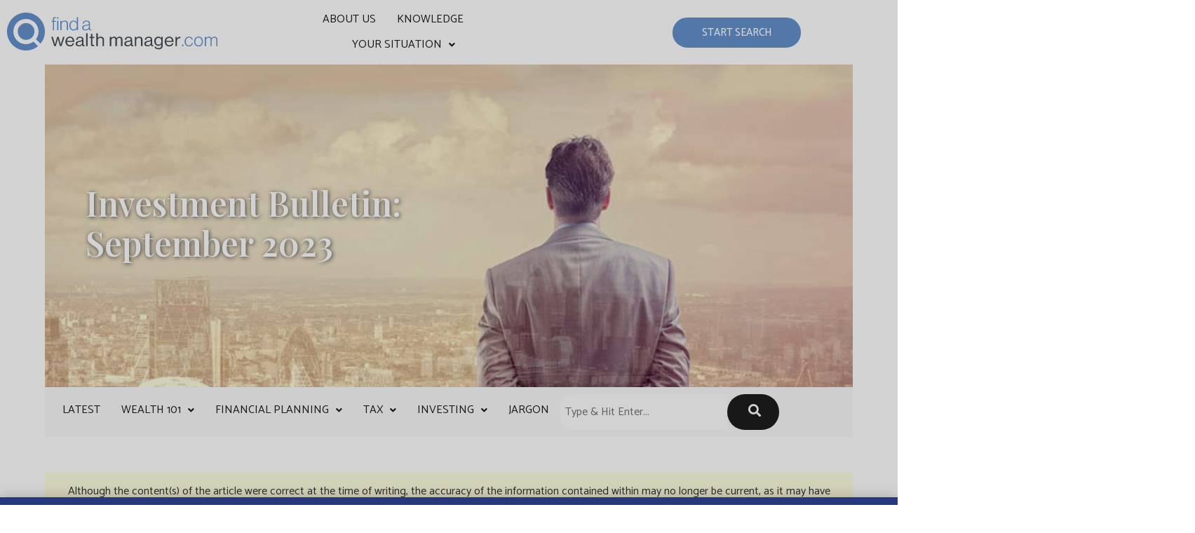

--- FILE ---
content_type: text/html; charset=UTF-8
request_url: https://www.findawealthmanager.com/knowledge/investment-bulletin-september-2023/
body_size: 30913
content:
<!DOCTYPE html>
<html lang="en-GB">
<head>
	<meta charset="UTF-8" />
	<meta name="viewport" content="width=device-width, initial-scale=1" />
	<link rel="profile" href="https://gmpg.org/xfn/11" />
	<link rel="pingback" href="https://www.findawealthmanager.com/xmlrpc.php" />
	<meta name='robots' content='index, follow, max-image-preview:large, max-snippet:-1, max-video-preview:-1' />
 
<!-- Google Tag Manager -->
<script type="e66158cdb56f34374f0a6d03-text/javascript">(function(w,d,s,l,i){w[l]=w[l]||[];w[l].push({'gtm.start':
new Date().getTime(),event:'gtm.js'});var f=d.getElementsByTagName(s)[0],
j=d.createElement(s),dl=l!='dataLayer'?'&l='+l:'';j.async=true;j.src=
'https://www.googletagmanager.com/gtm.js?id='+i+dl;f.parentNode.insertBefore(j,f);
})(window,document,'script','dataLayer','GTM-5R6MMQ');</script>
<!-- End Google Tag Manager -->

	<!-- This site is optimized with the Yoast SEO plugin v26.7 - https://yoast.com/wordpress/plugins/seo/ -->
	<title>Investment Bulletin: September 2023 - Find a Wealth Manager</title>
	<meta name="description" content="The headwinds facing the global economy, an inscrutable CCP and the growing attractions of government bonds are the focus this month." />
	<link rel="canonical" href="https://www.findawealthmanager.com/knowledge/investment-bulletin-september-2023/" />
	<meta property="og:locale" content="en_GB" />
	<meta property="og:type" content="article" />
	<meta property="og:title" content="Investment Bulletin: September 2023 - Find a Wealth Manager" />
	<meta property="og:description" content="The headwinds facing the global economy, an inscrutable CCP and the growing attractions of government bonds are the focus this month." />
	<meta property="og:url" content="https://www.findawealthmanager.com/knowledge/investment-bulletin-september-2023/" />
	<meta property="og:site_name" content="Find a Wealth Manager" />
	<meta property="article:publisher" content="https://www.facebook.com/findawealthmanager/" />
	<meta property="article:published_time" content="2023-09-15T07:52:47+00:00" />
	<meta property="article:modified_time" content="2025-10-10T13:56:04+00:00" />
	<meta property="og:image" content="https://www.findawealthmanager.com/wp-content/uploads/2018/08/OfficialInvestmentBulletinDp.jpg" />
	<meta property="og:image:width" content="986" />
	<meta property="og:image:height" content="510" />
	<meta property="og:image:type" content="image/jpeg" />
	<meta name="author" content="FWM Team" />
	<meta name="twitter:card" content="summary_large_image" />
	<meta name="twitter:creator" content="@findawm" />
	<meta name="twitter:site" content="@findawm" />
	<meta name="twitter:label1" content="Written by" />
	<meta name="twitter:data1" content="FWM Team" />
	<meta name="twitter:label2" content="Estimated reading time" />
	<meta name="twitter:data2" content="12 minutes" />
	<script type="application/ld+json" class="yoast-schema-graph">{"@context":"https://schema.org","@graph":[{"@type":"Article","@id":"https://www.findawealthmanager.com/knowledge/investment-bulletin-september-2023/#article","isPartOf":{"@id":"https://www.findawealthmanager.com/knowledge/investment-bulletin-september-2023/"},"author":{"name":"FWM Team","@id":"https://www.findawealthmanager.com/#/schema/person/612acc5c964a271d525a12e11c90b9ce"},"headline":"Investment Bulletin: September 2023","datePublished":"2023-09-15T07:52:47+00:00","dateModified":"2025-10-10T13:56:04+00:00","mainEntityOfPage":{"@id":"https://www.findawealthmanager.com/knowledge/investment-bulletin-september-2023/"},"wordCount":1742,"publisher":{"@id":"https://www.findawealthmanager.com/#organization"},"image":{"@id":"https://www.findawealthmanager.com/knowledge/investment-bulletin-september-2023/#primaryimage"},"thumbnailUrl":"https://www.findawealthmanager.com/wp-content/uploads/2018/08/OfficialInvestmentBulletinDp.jpg","keywords":["Asset Allocation","Bonds","Commodities","Diversification","Equities","Inflation","Interest Rates","Investment Strategy","Portfolio Strategy","Wealth manager"],"articleSection":["Investing","Investment Bulletin"],"inLanguage":"en-GB"},{"@type":"WebPage","@id":"https://www.findawealthmanager.com/knowledge/investment-bulletin-september-2023/","url":"https://www.findawealthmanager.com/knowledge/investment-bulletin-september-2023/","name":"Investment Bulletin: September 2023 - Find a Wealth Manager","isPartOf":{"@id":"https://www.findawealthmanager.com/#website"},"primaryImageOfPage":{"@id":"https://www.findawealthmanager.com/knowledge/investment-bulletin-september-2023/#primaryimage"},"image":{"@id":"https://www.findawealthmanager.com/knowledge/investment-bulletin-september-2023/#primaryimage"},"thumbnailUrl":"https://www.findawealthmanager.com/wp-content/uploads/2018/08/OfficialInvestmentBulletinDp.jpg","datePublished":"2023-09-15T07:52:47+00:00","dateModified":"2025-10-10T13:56:04+00:00","description":"The headwinds facing the global economy, an inscrutable CCP and the growing attractions of government bonds are the focus this month.","breadcrumb":{"@id":"https://www.findawealthmanager.com/knowledge/investment-bulletin-september-2023/#breadcrumb"},"inLanguage":"en-GB","potentialAction":[{"@type":"ReadAction","target":["https://www.findawealthmanager.com/knowledge/investment-bulletin-september-2023/"]}]},{"@type":"ImageObject","inLanguage":"en-GB","@id":"https://www.findawealthmanager.com/knowledge/investment-bulletin-september-2023/#primaryimage","url":"https://www.findawealthmanager.com/wp-content/uploads/2018/08/OfficialInvestmentBulletinDp.jpg","contentUrl":"https://www.findawealthmanager.com/wp-content/uploads/2018/08/OfficialInvestmentBulletinDp.jpg","width":986,"height":510,"caption":"Investment Bulletin: September 2018 - Find A Wealth Manager"},{"@type":"BreadcrumbList","@id":"https://www.findawealthmanager.com/knowledge/investment-bulletin-september-2023/#breadcrumb","itemListElement":[{"@type":"ListItem","position":1,"name":"Home","item":"https://www.findawealthmanager.com/"},{"@type":"ListItem","position":2,"name":"Investing","item":"https://www.findawealthmanager.com/knowledge/category/investing/"},{"@type":"ListItem","position":3,"name":"Investment Bulletin","item":"https://www.findawealthmanager.com/knowledge/category/investing/investment-bulletin/"},{"@type":"ListItem","position":4,"name":"Investment Bulletin: September 2023"}]},{"@type":"WebSite","@id":"https://www.findawealthmanager.com/#website","url":"https://www.findawealthmanager.com/","name":"FindaWEALTHMANAGER.com","description":"","publisher":{"@id":"https://www.findawealthmanager.com/#organization"},"potentialAction":[{"@type":"SearchAction","target":{"@type":"EntryPoint","urlTemplate":"https://www.findawealthmanager.com/?s={search_term_string}"},"query-input":{"@type":"PropertyValueSpecification","valueRequired":true,"valueName":"search_term_string"}}],"inLanguage":"en-GB"},{"@type":"Organization","@id":"https://www.findawealthmanager.com/#organization","name":"FindaWealthManager.com","url":"https://www.findawealthmanager.com/","logo":{"@type":"ImageObject","inLanguage":"en-GB","@id":"https://www.findawealthmanager.com/#/schema/logo/image/","url":"https://www.findawealthmanager.com/wp-content/uploads/2019/04/find-a-wealth-manager-logo-high-res.png","contentUrl":"https://www.findawealthmanager.com/wp-content/uploads/2019/04/find-a-wealth-manager-logo-high-res.png","width":1200,"height":1211,"caption":"FindaWealthManager.com"},"image":{"@id":"https://www.findawealthmanager.com/#/schema/logo/image/"},"sameAs":["https://www.facebook.com/findawealthmanager/","https://x.com/findawm","https://www.linkedin.com/company/findawealthmanager-com/"]},{"@type":"Person","@id":"https://www.findawealthmanager.com/#/schema/person/612acc5c964a271d525a12e11c90b9ce","name":"FWM Team","image":{"@type":"ImageObject","inLanguage":"en-GB","@id":"https://www.findawealthmanager.com/#/schema/person/image/","url":"https://secure.gravatar.com/avatar/87681dd4e4fff36dbd1c5efe0cdf79b793f0dae727931fe297a0f98a6b8c3fc5?s=96&d=mm&r=g","contentUrl":"https://secure.gravatar.com/avatar/87681dd4e4fff36dbd1c5efe0cdf79b793f0dae727931fe297a0f98a6b8c3fc5?s=96&d=mm&r=g","caption":"FWM Team"},"description":"The team at findaWEALTHMANAGER.com provide industry insights aimed at affluent individuals looking to work their wealth harder. The team explores investing guides, trends and practices to shine a light on the notoriously opaque wealth management industry. The website is a market leading and global tool which provides affluent individuals with intelligent access to the wealth management industry, offering an incredible variety of wealth managers to ensure that we are able to cater for all kinds of client, with every kind of need."}]}</script>
	<!-- / Yoast SEO plugin. -->


<link rel="alternate" type="application/rss+xml" title="Find a Wealth Manager &raquo; Feed" href="https://www.findawealthmanager.com/feed/" />
<link rel="alternate" type="application/rss+xml" title="Find a Wealth Manager &raquo; Comments Feed" href="https://www.findawealthmanager.com/comments/feed/" />
<!-- TrustBox script -->
<script type="e66158cdb56f34374f0a6d03-text/javascript" src="//widget.trustpilot.com/bootstrap/v5/tp.widget.bootstrap.min.js" async></script>
<!-- End TrustBox script -->
<link rel="alternate" title="oEmbed (JSON)" type="application/json+oembed" href="https://www.findawealthmanager.com/wp-json/oembed/1.0/embed?url=https%3A%2F%2Fwww.findawealthmanager.com%2Fknowledge%2Finvestment-bulletin-september-2023%2F" />
<link rel="alternate" title="oEmbed (XML)" type="text/xml+oembed" href="https://www.findawealthmanager.com/wp-json/oembed/1.0/embed?url=https%3A%2F%2Fwww.findawealthmanager.com%2Fknowledge%2Finvestment-bulletin-september-2023%2F&#038;format=xml" />
<style id='wp-img-auto-sizes-contain-inline-css'>
img:is([sizes=auto i],[sizes^="auto," i]){contain-intrinsic-size:3000px 1500px}
/*# sourceURL=wp-img-auto-sizes-contain-inline-css */
</style>
<link rel='stylesheet' id='elementor-fawm-css' href='https://www.findawealthmanager.com/wp-content/plugins/elementor-fawm/assets/css/fawm.css' media='all' />
<link rel='stylesheet' id='hfe-widgets-style-css' href='https://www.findawealthmanager.com/wp-content/plugins/header-footer-elementor/inc/widgets-css/frontend.css' media='all' />
<style id='wp-emoji-styles-inline-css'>

	img.wp-smiley, img.emoji {
		display: inline !important;
		border: none !important;
		box-shadow: none !important;
		height: 1em !important;
		width: 1em !important;
		margin: 0 0.07em !important;
		vertical-align: -0.1em !important;
		background: none !important;
		padding: 0 !important;
	}
/*# sourceURL=wp-emoji-styles-inline-css */
</style>
<style id='pdfemb-pdf-embedder-viewer-style-inline-css'>
.wp-block-pdfemb-pdf-embedder-viewer{max-width:none}

/*# sourceURL=https://www.findawealthmanager.com/wp-content/plugins/pdf-embedder/block/build/style-index.css */
</style>
<style id='global-styles-inline-css'>
:root{--wp--preset--aspect-ratio--square: 1;--wp--preset--aspect-ratio--4-3: 4/3;--wp--preset--aspect-ratio--3-4: 3/4;--wp--preset--aspect-ratio--3-2: 3/2;--wp--preset--aspect-ratio--2-3: 2/3;--wp--preset--aspect-ratio--16-9: 16/9;--wp--preset--aspect-ratio--9-16: 9/16;--wp--preset--color--black: #000000;--wp--preset--color--cyan-bluish-gray: #abb8c3;--wp--preset--color--white: #ffffff;--wp--preset--color--pale-pink: #f78da7;--wp--preset--color--vivid-red: #cf2e2e;--wp--preset--color--luminous-vivid-orange: #ff6900;--wp--preset--color--luminous-vivid-amber: #fcb900;--wp--preset--color--light-green-cyan: #7bdcb5;--wp--preset--color--vivid-green-cyan: #00d084;--wp--preset--color--pale-cyan-blue: #8ed1fc;--wp--preset--color--vivid-cyan-blue: #0693e3;--wp--preset--color--vivid-purple: #9b51e0;--wp--preset--gradient--vivid-cyan-blue-to-vivid-purple: linear-gradient(135deg,rgb(6,147,227) 0%,rgb(155,81,224) 100%);--wp--preset--gradient--light-green-cyan-to-vivid-green-cyan: linear-gradient(135deg,rgb(122,220,180) 0%,rgb(0,208,130) 100%);--wp--preset--gradient--luminous-vivid-amber-to-luminous-vivid-orange: linear-gradient(135deg,rgb(252,185,0) 0%,rgb(255,105,0) 100%);--wp--preset--gradient--luminous-vivid-orange-to-vivid-red: linear-gradient(135deg,rgb(255,105,0) 0%,rgb(207,46,46) 100%);--wp--preset--gradient--very-light-gray-to-cyan-bluish-gray: linear-gradient(135deg,rgb(238,238,238) 0%,rgb(169,184,195) 100%);--wp--preset--gradient--cool-to-warm-spectrum: linear-gradient(135deg,rgb(74,234,220) 0%,rgb(151,120,209) 20%,rgb(207,42,186) 40%,rgb(238,44,130) 60%,rgb(251,105,98) 80%,rgb(254,248,76) 100%);--wp--preset--gradient--blush-light-purple: linear-gradient(135deg,rgb(255,206,236) 0%,rgb(152,150,240) 100%);--wp--preset--gradient--blush-bordeaux: linear-gradient(135deg,rgb(254,205,165) 0%,rgb(254,45,45) 50%,rgb(107,0,62) 100%);--wp--preset--gradient--luminous-dusk: linear-gradient(135deg,rgb(255,203,112) 0%,rgb(199,81,192) 50%,rgb(65,88,208) 100%);--wp--preset--gradient--pale-ocean: linear-gradient(135deg,rgb(255,245,203) 0%,rgb(182,227,212) 50%,rgb(51,167,181) 100%);--wp--preset--gradient--electric-grass: linear-gradient(135deg,rgb(202,248,128) 0%,rgb(113,206,126) 100%);--wp--preset--gradient--midnight: linear-gradient(135deg,rgb(2,3,129) 0%,rgb(40,116,252) 100%);--wp--preset--font-size--small: 13px;--wp--preset--font-size--medium: 20px;--wp--preset--font-size--large: 36px;--wp--preset--font-size--x-large: 42px;--wp--preset--spacing--20: 0.44rem;--wp--preset--spacing--30: 0.67rem;--wp--preset--spacing--40: 1rem;--wp--preset--spacing--50: 1.5rem;--wp--preset--spacing--60: 2.25rem;--wp--preset--spacing--70: 3.38rem;--wp--preset--spacing--80: 5.06rem;--wp--preset--shadow--natural: 6px 6px 9px rgba(0, 0, 0, 0.2);--wp--preset--shadow--deep: 12px 12px 50px rgba(0, 0, 0, 0.4);--wp--preset--shadow--sharp: 6px 6px 0px rgba(0, 0, 0, 0.2);--wp--preset--shadow--outlined: 6px 6px 0px -3px rgb(255, 255, 255), 6px 6px rgb(0, 0, 0);--wp--preset--shadow--crisp: 6px 6px 0px rgb(0, 0, 0);}:root { --wp--style--global--content-size: 800px;--wp--style--global--wide-size: 1200px; }:where(body) { margin: 0; }.wp-site-blocks > .alignleft { float: left; margin-right: 2em; }.wp-site-blocks > .alignright { float: right; margin-left: 2em; }.wp-site-blocks > .aligncenter { justify-content: center; margin-left: auto; margin-right: auto; }:where(.wp-site-blocks) > * { margin-block-start: 24px; margin-block-end: 0; }:where(.wp-site-blocks) > :first-child { margin-block-start: 0; }:where(.wp-site-blocks) > :last-child { margin-block-end: 0; }:root { --wp--style--block-gap: 24px; }:root :where(.is-layout-flow) > :first-child{margin-block-start: 0;}:root :where(.is-layout-flow) > :last-child{margin-block-end: 0;}:root :where(.is-layout-flow) > *{margin-block-start: 24px;margin-block-end: 0;}:root :where(.is-layout-constrained) > :first-child{margin-block-start: 0;}:root :where(.is-layout-constrained) > :last-child{margin-block-end: 0;}:root :where(.is-layout-constrained) > *{margin-block-start: 24px;margin-block-end: 0;}:root :where(.is-layout-flex){gap: 24px;}:root :where(.is-layout-grid){gap: 24px;}.is-layout-flow > .alignleft{float: left;margin-inline-start: 0;margin-inline-end: 2em;}.is-layout-flow > .alignright{float: right;margin-inline-start: 2em;margin-inline-end: 0;}.is-layout-flow > .aligncenter{margin-left: auto !important;margin-right: auto !important;}.is-layout-constrained > .alignleft{float: left;margin-inline-start: 0;margin-inline-end: 2em;}.is-layout-constrained > .alignright{float: right;margin-inline-start: 2em;margin-inline-end: 0;}.is-layout-constrained > .aligncenter{margin-left: auto !important;margin-right: auto !important;}.is-layout-constrained > :where(:not(.alignleft):not(.alignright):not(.alignfull)){max-width: var(--wp--style--global--content-size);margin-left: auto !important;margin-right: auto !important;}.is-layout-constrained > .alignwide{max-width: var(--wp--style--global--wide-size);}body .is-layout-flex{display: flex;}.is-layout-flex{flex-wrap: wrap;align-items: center;}.is-layout-flex > :is(*, div){margin: 0;}body .is-layout-grid{display: grid;}.is-layout-grid > :is(*, div){margin: 0;}body{padding-top: 0px;padding-right: 0px;padding-bottom: 0px;padding-left: 0px;}a:where(:not(.wp-element-button)){text-decoration: underline;}:root :where(.wp-element-button, .wp-block-button__link){background-color: #32373c;border-width: 0;color: #fff;font-family: inherit;font-size: inherit;font-style: inherit;font-weight: inherit;letter-spacing: inherit;line-height: inherit;padding-top: calc(0.667em + 2px);padding-right: calc(1.333em + 2px);padding-bottom: calc(0.667em + 2px);padding-left: calc(1.333em + 2px);text-decoration: none;text-transform: inherit;}.has-black-color{color: var(--wp--preset--color--black) !important;}.has-cyan-bluish-gray-color{color: var(--wp--preset--color--cyan-bluish-gray) !important;}.has-white-color{color: var(--wp--preset--color--white) !important;}.has-pale-pink-color{color: var(--wp--preset--color--pale-pink) !important;}.has-vivid-red-color{color: var(--wp--preset--color--vivid-red) !important;}.has-luminous-vivid-orange-color{color: var(--wp--preset--color--luminous-vivid-orange) !important;}.has-luminous-vivid-amber-color{color: var(--wp--preset--color--luminous-vivid-amber) !important;}.has-light-green-cyan-color{color: var(--wp--preset--color--light-green-cyan) !important;}.has-vivid-green-cyan-color{color: var(--wp--preset--color--vivid-green-cyan) !important;}.has-pale-cyan-blue-color{color: var(--wp--preset--color--pale-cyan-blue) !important;}.has-vivid-cyan-blue-color{color: var(--wp--preset--color--vivid-cyan-blue) !important;}.has-vivid-purple-color{color: var(--wp--preset--color--vivid-purple) !important;}.has-black-background-color{background-color: var(--wp--preset--color--black) !important;}.has-cyan-bluish-gray-background-color{background-color: var(--wp--preset--color--cyan-bluish-gray) !important;}.has-white-background-color{background-color: var(--wp--preset--color--white) !important;}.has-pale-pink-background-color{background-color: var(--wp--preset--color--pale-pink) !important;}.has-vivid-red-background-color{background-color: var(--wp--preset--color--vivid-red) !important;}.has-luminous-vivid-orange-background-color{background-color: var(--wp--preset--color--luminous-vivid-orange) !important;}.has-luminous-vivid-amber-background-color{background-color: var(--wp--preset--color--luminous-vivid-amber) !important;}.has-light-green-cyan-background-color{background-color: var(--wp--preset--color--light-green-cyan) !important;}.has-vivid-green-cyan-background-color{background-color: var(--wp--preset--color--vivid-green-cyan) !important;}.has-pale-cyan-blue-background-color{background-color: var(--wp--preset--color--pale-cyan-blue) !important;}.has-vivid-cyan-blue-background-color{background-color: var(--wp--preset--color--vivid-cyan-blue) !important;}.has-vivid-purple-background-color{background-color: var(--wp--preset--color--vivid-purple) !important;}.has-black-border-color{border-color: var(--wp--preset--color--black) !important;}.has-cyan-bluish-gray-border-color{border-color: var(--wp--preset--color--cyan-bluish-gray) !important;}.has-white-border-color{border-color: var(--wp--preset--color--white) !important;}.has-pale-pink-border-color{border-color: var(--wp--preset--color--pale-pink) !important;}.has-vivid-red-border-color{border-color: var(--wp--preset--color--vivid-red) !important;}.has-luminous-vivid-orange-border-color{border-color: var(--wp--preset--color--luminous-vivid-orange) !important;}.has-luminous-vivid-amber-border-color{border-color: var(--wp--preset--color--luminous-vivid-amber) !important;}.has-light-green-cyan-border-color{border-color: var(--wp--preset--color--light-green-cyan) !important;}.has-vivid-green-cyan-border-color{border-color: var(--wp--preset--color--vivid-green-cyan) !important;}.has-pale-cyan-blue-border-color{border-color: var(--wp--preset--color--pale-cyan-blue) !important;}.has-vivid-cyan-blue-border-color{border-color: var(--wp--preset--color--vivid-cyan-blue) !important;}.has-vivid-purple-border-color{border-color: var(--wp--preset--color--vivid-purple) !important;}.has-vivid-cyan-blue-to-vivid-purple-gradient-background{background: var(--wp--preset--gradient--vivid-cyan-blue-to-vivid-purple) !important;}.has-light-green-cyan-to-vivid-green-cyan-gradient-background{background: var(--wp--preset--gradient--light-green-cyan-to-vivid-green-cyan) !important;}.has-luminous-vivid-amber-to-luminous-vivid-orange-gradient-background{background: var(--wp--preset--gradient--luminous-vivid-amber-to-luminous-vivid-orange) !important;}.has-luminous-vivid-orange-to-vivid-red-gradient-background{background: var(--wp--preset--gradient--luminous-vivid-orange-to-vivid-red) !important;}.has-very-light-gray-to-cyan-bluish-gray-gradient-background{background: var(--wp--preset--gradient--very-light-gray-to-cyan-bluish-gray) !important;}.has-cool-to-warm-spectrum-gradient-background{background: var(--wp--preset--gradient--cool-to-warm-spectrum) !important;}.has-blush-light-purple-gradient-background{background: var(--wp--preset--gradient--blush-light-purple) !important;}.has-blush-bordeaux-gradient-background{background: var(--wp--preset--gradient--blush-bordeaux) !important;}.has-luminous-dusk-gradient-background{background: var(--wp--preset--gradient--luminous-dusk) !important;}.has-pale-ocean-gradient-background{background: var(--wp--preset--gradient--pale-ocean) !important;}.has-electric-grass-gradient-background{background: var(--wp--preset--gradient--electric-grass) !important;}.has-midnight-gradient-background{background: var(--wp--preset--gradient--midnight) !important;}.has-small-font-size{font-size: var(--wp--preset--font-size--small) !important;}.has-medium-font-size{font-size: var(--wp--preset--font-size--medium) !important;}.has-large-font-size{font-size: var(--wp--preset--font-size--large) !important;}.has-x-large-font-size{font-size: var(--wp--preset--font-size--x-large) !important;}
:root :where(.wp-block-pullquote){font-size: 1.5em;line-height: 1.6;}
/*# sourceURL=global-styles-inline-css */
</style>
<link rel='stylesheet' id='hfe-style-css' href='https://www.findawealthmanager.com/wp-content/plugins/header-footer-elementor/assets/css/header-footer-elementor.css' media='all' />
<link rel='stylesheet' id='elementor-icons-css' href='https://www.findawealthmanager.com/wp-content/plugins/elementor/assets/lib/eicons/css/elementor-icons.min.css' media='all' />
<link rel='stylesheet' id='elementor-frontend-css' href='https://www.findawealthmanager.com/wp-content/plugins/elementor/assets/css/frontend.min.css' media='all' />
<style id='elementor-frontend-inline-css'>
.elementor-kit-31335{--e-global-color-primary:#6292CD;--e-global-color-secondary:#1D1D1D;--e-global-color-text:#1D1D1D;--e-global-color-accent:#6292CD;--e-global-color-73e7fd5:#FFFFFF;--e-global-color-9cf0dd4:#FAFAFA;--e-global-typography-primary-font-family:"Roboto";--e-global-typography-primary-font-weight:600;--e-global-typography-secondary-font-family:"Roboto Slab";--e-global-typography-secondary-font-weight:400;--e-global-typography-text-font-family:"Roboto";--e-global-typography-text-font-weight:400;--e-global-typography-accent-font-family:"Roboto";--e-global-typography-accent-font-weight:500;}.elementor-kit-31335 button,.elementor-kit-31335 input[type="button"],.elementor-kit-31335 input[type="submit"],.elementor-kit-31335 .elementor-button{background-color:var( --e-global-color-primary );font-size:15px;text-transform:uppercase;color:var( --e-global-color-73e7fd5 );border-style:solid;border-width:1px 1px 1px 1px;border-radius:30px 30px 30px 30px;padding:12px 30px 12px 30px;}.elementor-kit-31335 button:hover,.elementor-kit-31335 button:focus,.elementor-kit-31335 input[type="button"]:hover,.elementor-kit-31335 input[type="button"]:focus,.elementor-kit-31335 input[type="submit"]:hover,.elementor-kit-31335 input[type="submit"]:focus,.elementor-kit-31335 .elementor-button:hover,.elementor-kit-31335 .elementor-button:focus{background-color:var( --e-global-color-73e7fd5 );color:var( --e-global-color-primary );border-style:solid;border-width:1px 1px 1px 1px;border-color:var( --e-global-color-primary );}.elementor-section.elementor-section-boxed > .elementor-container{max-width:1400px;}.e-con{--container-max-width:1400px;}{}h1.entry-title{display:var(--page-title-display);}@media(max-width:1024px){.elementor-section.elementor-section-boxed > .elementor-container{max-width:1024px;}.e-con{--container-max-width:1024px;}}@media(max-width:767px){.elementor-section.elementor-section-boxed > .elementor-container{max-width:767px;}.e-con{--container-max-width:767px;}}
.elementor-32399 .elementor-element.elementor-element-adab100{transition:background 0.3s, border 0.3s, border-radius 0.3s, box-shadow 0.3s;}.elementor-32399 .elementor-element.elementor-element-adab100 > .elementor-background-overlay{transition:background 0.3s, border-radius 0.3s, opacity 0.3s;}.elementor-32399 .elementor-element.elementor-element-39b61b0 .elementor-heading-title{color:var( --e-global-color-primary );}.elementor-32399 .elementor-element.elementor-element-a73ed51{margin:0px 0px calc(var(--kit-widget-spacing, 0px) + 0px) 0px;padding:10px 0px 0px 0px;}.elementor-32399 .elementor-element.elementor-element-b2cbc1f{font-size:20px;line-height:1.4em;}.elementor-32399 .elementor-element.elementor-element-04dc96b{--spacer-size:0.5em;}.elementor-32399 .elementor-element.elementor-element-721e5f96 > .elementor-container > .elementor-column > .elementor-widget-wrap{align-content:center;align-items:center;}.elementor-32399 .elementor-element.elementor-element-721e5f96:not(.elementor-motion-effects-element-type-background), .elementor-32399 .elementor-element.elementor-element-721e5f96 > .elementor-motion-effects-container > .elementor-motion-effects-layer{background-color:#f7f9f9;}.elementor-32399 .elementor-element.elementor-element-721e5f96 > .elementor-container{max-width:900px;}.elementor-32399 .elementor-element.elementor-element-721e5f96{transition:background 0.3s, border 0.3s, border-radius 0.3s, box-shadow 0.3s;padding:0em 0em 2em 0em;}.elementor-32399 .elementor-element.elementor-element-721e5f96 > .elementor-background-overlay{transition:background 0.3s, border-radius 0.3s, opacity 0.3s;}.elementor-32399 .elementor-element.elementor-element-4cb58358{--spacer-size:10px;}.elementor-32399 .elementor-element.elementor-element-46853761{text-align:center;}.elementor-32399 .elementor-element.elementor-element-fe34437{--e-image-carousel-slides-to-show:4;}.elementor-32399 .elementor-element.elementor-element-fe34437 .swiper-wrapper{display:flex;align-items:center;}.elementor-32399 .elementor-element.elementor-element-44346e1{margin-top:0px;margin-bottom:0px;}.elementor-32399 .elementor-element.elementor-element-c28c0a0 .elementor-button{background-color:#ffffff;fill:#709cce;color:#709cce;border-style:solid;border-width:1px 1px 1px 1px;border-color:#709cce;padding:10px 20px 10px 20px;}.elementor-32399 .elementor-element.elementor-element-c28c0a0{margin:8px 0px calc(var(--kit-widget-spacing, 0px) + 0px) 0px;}.elementor-32399 .elementor-element.elementor-element-3ef2e50{text-align:start;}.elementor-32399 .elementor-element.elementor-element-69d5cfc > .elementor-container > .elementor-column > .elementor-widget-wrap{align-content:center;align-items:center;}.elementor-32399 .elementor-element.elementor-element-c97e811{text-align:start;}.elementor-32399 .elementor-element.elementor-element-c97e811 .elementor-heading-title{font-family:"Roboto", Sans-serif;font-size:18px;color:#737373;}.elementor-32399 .elementor-element.elementor-element-c660bf0{text-align:start;}.elementor-32399 .elementor-element.elementor-element-c660bf0 img{width:100%;max-width:90px;}.elementor-32399 .elementor-element.elementor-element-71d8022 > .elementor-container > .elementor-column > .elementor-widget-wrap{align-content:center;align-items:center;}.elementor-32399 .elementor-element.elementor-element-14e3e1d{z-index:1;}.elementor-32399 .elementor-element.elementor-element-a64c75c img{max-width:100%;}.elementor-32399 .elementor-element.elementor-element-7dbb4d2{margin:0px 0px calc(var(--kit-widget-spacing, 0px) + -15px) 0px;}.elementor-32399 .elementor-element.elementor-element-7dbb4d2 .elementor-heading-title{font-size:24px;}.elementor-32399 .elementor-element.elementor-element-add5c1d{--divider-border-style:solid;--divider-color:#6292cd;--divider-border-width:2px;margin:0px 0px calc(var(--kit-widget-spacing, 0px) + 0px) -22px;}.elementor-32399 .elementor-element.elementor-element-add5c1d .elementor-divider-separator{width:40%;}.elementor-32399 .elementor-element.elementor-element-add5c1d .elementor-divider{padding-block-start:2px;padding-block-end:2px;}.elementor-32399 .elementor-element.elementor-element-f1f963d{margin:-15px 0px calc(var(--kit-widget-spacing, 0px) + 0px) 0px;}.elementor-32399 .elementor-element.elementor-element-f1f963d .elementor-heading-title{font-family:"Roboto", Sans-serif;font-size:15px;color:#818f98;}.elementor-32399 .elementor-element.elementor-element-73f2e26{--divider-border-style:solid;--divider-color:#8186991F;--divider-border-width:1px;}.elementor-32399 .elementor-element.elementor-element-73f2e26 .elementor-divider-separator{width:100%;}.elementor-32399 .elementor-element.elementor-element-73f2e26 .elementor-divider{padding-block-start:10px;padding-block-end:10px;}.elementor-32399 .elementor-element.elementor-element-d32669f .elementor-button{background-color:#ffffff;fill:#709cce;color:#709cce;border-style:solid;border-width:1px 1px 1px 1px;border-color:#709cce;padding:10px 20px 10px 20px;}.elementor-32399 .elementor-element.elementor-element-d32669f{margin:8px 0px calc(var(--kit-widget-spacing, 0px) + 0px) 0px;}.elementor-32399 .elementor-element.elementor-element-105ddb5 > .elementor-container > .elementor-column > .elementor-widget-wrap{align-content:center;align-items:center;}.elementor-32399 .elementor-element.elementor-element-d6b1ae8{text-align:start;}.elementor-32399 .elementor-element.elementor-element-d6b1ae8 .elementor-heading-title{font-family:"Roboto", Sans-serif;font-size:18px;color:#737373;}.elementor-32399 .elementor-element.elementor-element-582d81c{text-align:start;}.elementor-32399 .elementor-element.elementor-element-582d81c img{width:100%;max-width:112px;}.elementor-32399 .elementor-element.elementor-element-888d32d > .elementor-container > .elementor-column > .elementor-widget-wrap{align-content:center;align-items:center;}.elementor-32399 .elementor-element.elementor-element-69663f6{z-index:1;}.elementor-32399 .elementor-element.elementor-element-6fe76fa img{max-width:100%;}.elementor-32399 .elementor-element.elementor-element-9da8c5b{margin:0px 0px calc(var(--kit-widget-spacing, 0px) + -15px) 0px;}.elementor-32399 .elementor-element.elementor-element-9da8c5b .elementor-heading-title{font-size:24px;}.elementor-32399 .elementor-element.elementor-element-7ca5a82{--divider-border-style:solid;--divider-color:#6292cd;--divider-border-width:2px;margin:0px 0px calc(var(--kit-widget-spacing, 0px) + 0px) -22px;}.elementor-32399 .elementor-element.elementor-element-7ca5a82 .elementor-divider-separator{width:40%;}.elementor-32399 .elementor-element.elementor-element-7ca5a82 .elementor-divider{padding-block-start:2px;padding-block-end:2px;}.elementor-32399 .elementor-element.elementor-element-0b3ba84{margin:-15px 0px calc(var(--kit-widget-spacing, 0px) + 0px) 0px;}.elementor-32399 .elementor-element.elementor-element-0b3ba84 .elementor-heading-title{font-family:"Roboto", Sans-serif;font-size:15px;color:#818f98;}.elementor-32399 .elementor-element.elementor-element-148f1a0{--display:flex;--flex-direction:row;--container-widget-width:calc( ( 1 - var( --container-widget-flex-grow ) ) * 100% );--container-widget-height:100%;--container-widget-flex-grow:1;--container-widget-align-self:stretch;--flex-wrap-mobile:wrap;--align-items:stretch;--gap:10px 10px;--row-gap:10px;--column-gap:10px;}.elementor-32399 .elementor-element.elementor-element-7ceada2{--display:flex;--padding-top:50px;--padding-bottom:30px;--padding-left:50px;--padding-right:20px;}.elementor-32399 .elementor-element.elementor-element-7ceada2:not(.elementor-motion-effects-element-type-background), .elementor-32399 .elementor-element.elementor-element-7ceada2 > .elementor-motion-effects-container > .elementor-motion-effects-layer{background-color:#f3f4f6;}.elementor-32399 .elementor-element.elementor-element-9d228ed{--display:flex;--flex-direction:row;--container-widget-width:calc( ( 1 - var( --container-widget-flex-grow ) ) * 100% );--container-widget-height:100%;--container-widget-flex-grow:1;--container-widget-align-self:stretch;--flex-wrap-mobile:wrap;--align-items:stretch;--gap:10px 10px;--row-gap:10px;--column-gap:10px;}.elementor-32399 .elementor-element.elementor-element-27e9075{--display:flex;}.elementor-32399 .elementor-element.elementor-element-ff706e6.elementor-position-right .elementor-image-box-img{margin-left:0px;}.elementor-32399 .elementor-element.elementor-element-ff706e6.elementor-position-left .elementor-image-box-img{margin-right:0px;}.elementor-32399 .elementor-element.elementor-element-ff706e6.elementor-position-top .elementor-image-box-img{margin-bottom:0px;}.elementor-32399 .elementor-element.elementor-element-ff706e6 .elementor-image-box-title{margin-bottom:0px;font-size:31px;line-height:3.2em;}.elementor-32399 .elementor-element.elementor-element-ff706e6 .elementor-image-box-wrapper .elementor-image-box-img{width:30%;}.elementor-32399 .elementor-element.elementor-element-ff706e6 .elementor-image-box-img img{transition-duration:0.3s;}.elementor-32399 .elementor-element.elementor-element-9590e3d{--display:flex;--justify-content:center;--align-items:center;--container-widget-width:calc( ( 1 - var( --container-widget-flex-grow ) ) * 100% );--padding-top:20px;--padding-bottom:0px;--padding-left:0px;--padding-right:0px;}.elementor-32399 .elementor-element.elementor-element-56e1e03.elementor-position-right .elementor-image-box-img{margin-left:15px;}.elementor-32399 .elementor-element.elementor-element-56e1e03.elementor-position-left .elementor-image-box-img{margin-right:15px;}.elementor-32399 .elementor-element.elementor-element-56e1e03.elementor-position-top .elementor-image-box-img{margin-bottom:15px;}.elementor-32399 .elementor-element.elementor-element-56e1e03 .elementor-image-box-wrapper .elementor-image-box-img{width:80%;}.elementor-32399 .elementor-element.elementor-element-56e1e03 .elementor-image-box-img img{transition-duration:0.3s;}.elementor-32399 .elementor-element.elementor-element-aa55ad3{--display:flex;--flex-direction:column;--container-widget-width:calc( ( 1 - var( --container-widget-flex-grow ) ) * 100% );--container-widget-height:initial;--container-widget-flex-grow:0;--container-widget-align-self:initial;--flex-wrap-mobile:wrap;--align-items:stretch;--gap:0px 0px;--row-gap:0px;--column-gap:0px;--margin-top:0px;--margin-bottom:0px;--margin-left:0px;--margin-right:0px;}.elementor-32399 .elementor-element.elementor-element-e4b352d .elementor-button{background-color:#ffffff;fill:#709cce;color:#709cce;border-style:solid;border-width:1px 1px 1px 1px;border-color:#709cce;padding:10px 20px 10px 20px;}.elementor-32399 .elementor-element.elementor-element-e4b352d{margin:8px 0px calc(var(--kit-widget-spacing, 0px) + 10px) 0px;}.elementor-32399 .elementor-element.elementor-element-f0f4cd3{text-align:start;}.elementor-32399 .elementor-element.elementor-element-e9a7f7e{--display:flex;--flex-direction:column;--container-widget-width:100%;--container-widget-height:initial;--container-widget-flex-grow:0;--container-widget-align-self:initial;--flex-wrap-mobile:wrap;}.elementor-32399 .elementor-element.elementor-element-03aa7fe{--display:flex;--flex-direction:row;--container-widget-width:calc( ( 1 - var( --container-widget-flex-grow ) ) * 100% );--container-widget-height:100%;--container-widget-flex-grow:1;--container-widget-align-self:stretch;--flex-wrap-mobile:wrap;--align-items:center;}.elementor-32399 .elementor-element.elementor-element-3e3b425{text-align:start;}.elementor-32399 .elementor-element.elementor-element-3e3b425 .elementor-heading-title{font-family:"Roboto", Sans-serif;font-size:18px;color:#737373;}.elementor-32399 .elementor-element.elementor-element-76e9dbd{text-align:start;}.elementor-32399 .elementor-element.elementor-element-76e9dbd img{width:100%;max-width:105px;}.elementor-32399 .elementor-element.elementor-element-7e1a0a2{margin:0px 0px calc(var(--kit-widget-spacing, 0px) + 0px) 0px;padding:0px 0px 0px 0px;}.elementor-32399 .elementor-element.elementor-element-85dd665{--display:flex;--flex-direction:column;--container-widget-width:calc( ( 1 - var( --container-widget-flex-grow ) ) * 100% );--container-widget-height:initial;--container-widget-flex-grow:0;--container-widget-align-self:initial;--flex-wrap-mobile:wrap;--align-items:stretch;--gap:0px 0px;--row-gap:0px;--column-gap:0px;--margin-top:0px;--margin-bottom:0px;--margin-left:0px;--margin-right:0px;}.elementor-32399 .elementor-element.elementor-element-27cdfca{--divider-border-style:solid;--divider-color:#8186991F;--divider-border-width:1px;}.elementor-32399 .elementor-element.elementor-element-27cdfca .elementor-divider-separator{width:100%;}.elementor-32399 .elementor-element.elementor-element-27cdfca .elementor-divider{padding-block-start:15px;padding-block-end:15px;}.elementor-32399 .elementor-element.elementor-element-fb47877 .elementor-button{background-color:#ffffff;fill:#709cce;color:#709cce;border-style:solid;border-width:1px 1px 1px 1px;border-color:#709cce;padding:10px 20px 10px 20px;}.elementor-32399 .elementor-element.elementor-element-fb47877{margin:8px 0px calc(var(--kit-widget-spacing, 0px) + 10px) 0px;}.elementor-32399 .elementor-element.elementor-element-42c594a{text-align:start;}.elementor-32399 .elementor-element.elementor-element-02e7b30{--display:flex;--flex-direction:column;--container-widget-width:100%;--container-widget-height:initial;--container-widget-flex-grow:0;--container-widget-align-self:initial;--flex-wrap-mobile:wrap;}.elementor-32399 .elementor-element.elementor-element-6dd9902{--display:flex;--flex-direction:row;--container-widget-width:calc( ( 1 - var( --container-widget-flex-grow ) ) * 100% );--container-widget-height:100%;--container-widget-flex-grow:1;--container-widget-align-self:stretch;--flex-wrap-mobile:wrap;--align-items:center;}.elementor-32399 .elementor-element.elementor-element-ed29698{text-align:start;}.elementor-32399 .elementor-element.elementor-element-ed29698 .elementor-heading-title{font-family:"Roboto", Sans-serif;font-size:18px;color:#737373;}.elementor-32399 .elementor-element.elementor-element-8e09bd7{text-align:start;}.elementor-32399 .elementor-element.elementor-element-8e09bd7 img{width:100%;max-width:105px;}.elementor-32399 .elementor-element.elementor-element-e32f05f{margin:0px 0px calc(var(--kit-widget-spacing, 0px) + 0px) 0px;padding:0px 0px 0px 0px;}.elementor-32399 .elementor-element.elementor-element-6d37947 > .elementor-container > .elementor-column > .elementor-widget-wrap{align-content:center;align-items:center;}.elementor-32399 .elementor-element.elementor-element-6f925ba{z-index:1;}.elementor-32399 .elementor-element.elementor-element-3cbdd35 img{max-width:100%;}.elementor-32399 .elementor-element.elementor-element-9e6595a{margin:0px 0px calc(var(--kit-widget-spacing, 0px) + -15px) 0px;}.elementor-32399 .elementor-element.elementor-element-9e6595a .elementor-heading-title{font-size:24px;}.elementor-32399 .elementor-element.elementor-element-57bf881{--divider-border-style:solid;--divider-color:#6292cd;--divider-border-width:2px;margin:0px 0px calc(var(--kit-widget-spacing, 0px) + 0px) -22px;}.elementor-32399 .elementor-element.elementor-element-57bf881 .elementor-divider-separator{width:40%;}.elementor-32399 .elementor-element.elementor-element-57bf881 .elementor-divider{padding-block-start:2px;padding-block-end:2px;}.elementor-32399 .elementor-element.elementor-element-f55fc96{margin:-15px 0px calc(var(--kit-widget-spacing, 0px) + 0px) 0px;}.elementor-32399 .elementor-element.elementor-element-f55fc96 .elementor-heading-title{font-family:"Roboto", Sans-serif;font-size:15px;color:#818f98;}.elementor-32399 .elementor-element.elementor-element-1fc9949{--divider-border-style:solid;--divider-color:#0000001A;--divider-border-width:1px;}.elementor-32399 .elementor-element.elementor-element-1fc9949 .elementor-divider-separator{width:100%;}.elementor-32399 .elementor-element.elementor-element-1fc9949 .elementor-divider{padding-block-start:15px;padding-block-end:15px;}.elementor-32399 .elementor-element.elementor-element-25304975{font-size:14px;}@media(max-width:1024px){.elementor-32399 .elementor-element.elementor-element-ff706e6.elementor-position-right .elementor-image-box-img{margin-left:0px;}.elementor-32399 .elementor-element.elementor-element-ff706e6.elementor-position-left .elementor-image-box-img{margin-right:0px;}.elementor-32399 .elementor-element.elementor-element-ff706e6.elementor-position-top .elementor-image-box-img{margin-bottom:0px;}}@media(max-width:767px){.elementor-32399 .elementor-element.elementor-element-4cb58358{--spacer-size:10px;}.elementor-32399 .elementor-element.elementor-element-19126a7{width:42%;}.elementor-32399 .elementor-element.elementor-element-19126a7 > .elementor-element-populated{padding:0px 0px 0px 10px;}.elementor-32399 .elementor-element.elementor-element-8164934{width:58%;}.elementor-32399 .elementor-element.elementor-element-c660bf0 img{width:100%;}.elementor-32399 .elementor-element.elementor-element-14e3e1d{width:30%;}.elementor-32399 .elementor-element.elementor-element-14e3e1d > .elementor-element-populated{padding:0px 0px 0px 0px;}.elementor-32399 .elementor-element.elementor-element-86bea61{width:70%;}.elementor-32399 .elementor-element.elementor-element-7dbb4d2{text-align:start;}.elementor-32399 .elementor-element.elementor-element-add5c1d .elementor-divider-separator{width:100%;}.elementor-32399 .elementor-element.elementor-element-8501abd{width:42%;}.elementor-32399 .elementor-element.elementor-element-8501abd > .elementor-element-populated{padding:0px 0px 0px 10px;}.elementor-32399 .elementor-element.elementor-element-7d0b092{width:58%;}.elementor-32399 .elementor-element.elementor-element-582d81c img{width:100%;}.elementor-32399 .elementor-element.elementor-element-69663f6{width:30%;}.elementor-32399 .elementor-element.elementor-element-69663f6 > .elementor-element-populated{padding:0px 0px 0px 0px;}.elementor-32399 .elementor-element.elementor-element-b595f8d{width:70%;}.elementor-32399 .elementor-element.elementor-element-9da8c5b{text-align:start;}.elementor-32399 .elementor-element.elementor-element-7ca5a82 .elementor-divider-separator{width:100%;}.elementor-32399 .elementor-element.elementor-element-7ceada2{--margin-top:0px;--margin-bottom:0px;--margin-left:10px;--margin-right:10px;--padding-top:40px;--padding-bottom:50px;--padding-left:20px;--padding-right:20px;}.elementor-32399 .elementor-element.elementor-element-ff706e6{margin:0px 0px calc(var(--kit-widget-spacing, 0px) + 0px) 0px;}.elementor-32399 .elementor-element.elementor-element-ff706e6 .elementor-image-box-img{margin-bottom:0px;}.elementor-32399 .elementor-element.elementor-element-288a85a{margin:0px 0px calc(var(--kit-widget-spacing, 0px) + -30px) 0px;text-align:center;}.elementor-32399 .elementor-element.elementor-element-56e1e03 .elementor-image-box-img{margin-bottom:15px;}.elementor-32399 .elementor-element.elementor-element-03aa7fe{--width:58%;}.elementor-32399 .elementor-element.elementor-element-76e9dbd img{width:100%;}.elementor-32399 .elementor-element.elementor-element-6dd9902{--width:58%;}.elementor-32399 .elementor-element.elementor-element-8e09bd7 img{width:100%;}.elementor-32399 .elementor-element.elementor-element-6f925ba{width:30%;}.elementor-32399 .elementor-element.elementor-element-6f925ba > .elementor-element-populated{padding:0px 0px 0px 0px;}.elementor-32399 .elementor-element.elementor-element-8d23397{width:70%;}.elementor-32399 .elementor-element.elementor-element-9e6595a{text-align:start;}.elementor-32399 .elementor-element.elementor-element-57bf881 .elementor-divider-separator{width:100%;}}@media(min-width:768px){.elementor-32399 .elementor-element.elementor-element-19126a7{width:14.944%;}.elementor-32399 .elementor-element.elementor-element-8164934{width:85.056%;}.elementor-32399 .elementor-element.elementor-element-14e3e1d{width:10%;}.elementor-32399 .elementor-element.elementor-element-86bea61{width:90%;}.elementor-32399 .elementor-element.elementor-element-8501abd{width:14.944%;}.elementor-32399 .elementor-element.elementor-element-7d0b092{width:85.056%;}.elementor-32399 .elementor-element.elementor-element-69663f6{width:10%;}.elementor-32399 .elementor-element.elementor-element-b595f8d{width:90%;}.elementor-32399 .elementor-element.elementor-element-27e9075{--width:65.185%;}.elementor-32399 .elementor-element.elementor-element-9590e3d{--width:34.815%;}.elementor-32399 .elementor-element.elementor-element-03aa7fe{--width:85.056%;}.elementor-32399 .elementor-element.elementor-element-6dd9902{--width:85.056%;}.elementor-32399 .elementor-element.elementor-element-6f925ba{width:10%;}.elementor-32399 .elementor-element.elementor-element-8d23397{width:90%;}}
.elementor-28774 .elementor-element.elementor-element-b871e27{--display:grid;--e-con-grid-template-columns:repeat(3, 1fr);--e-con-grid-template-rows:repeat(1, 1fr);--gap:1rem 1rem;--row-gap:1rem;--column-gap:1rem;--grid-auto-flow:row;--justify-items:stretch;--align-items:center;}.elementor-28774 .elementor-element.elementor-element-74492014 .hfe-site-logo-container, .elementor-28774 .elementor-element.elementor-element-74492014 .hfe-caption-width figcaption{text-align:left;}.elementor-28774 .elementor-element.elementor-element-74492014 .hfe-site-logo .hfe-site-logo-container img{width:300px;}.elementor-28774 .elementor-element.elementor-element-74492014 .widget-image-caption{margin-top:0px;margin-bottom:0px;}.elementor-28774 .elementor-element.elementor-element-74492014 > .elementor-widget-container{margin:0px 0px 0px 0px;padding:5px 00px 00px 0px;}.elementor-28774 .elementor-element.elementor-element-74492014 .hfe-site-logo-container .hfe-site-logo-img{border-style:none;}.elementor-28774 .elementor-element.elementor-element-74c4c515 .menu-item a.hfe-menu-item{padding-left:0px;padding-right:0px;}.elementor-28774 .elementor-element.elementor-element-74c4c515 .menu-item a.hfe-sub-menu-item{padding-left:calc( 0px + 20px );padding-right:0px;}.elementor-28774 .elementor-element.elementor-element-74c4c515 .hfe-nav-menu__layout-vertical .menu-item ul ul a.hfe-sub-menu-item{padding-left:calc( 0px + 40px );padding-right:0px;}.elementor-28774 .elementor-element.elementor-element-74c4c515 .hfe-nav-menu__layout-vertical .menu-item ul ul ul a.hfe-sub-menu-item{padding-left:calc( 0px + 60px );padding-right:0px;}.elementor-28774 .elementor-element.elementor-element-74c4c515 .hfe-nav-menu__layout-vertical .menu-item ul ul ul ul a.hfe-sub-menu-item{padding-left:calc( 0px + 80px );padding-right:0px;}.elementor-28774 .elementor-element.elementor-element-74c4c515 .menu-item a.hfe-menu-item, .elementor-28774 .elementor-element.elementor-element-74c4c515 .menu-item a.hfe-sub-menu-item{padding-top:10px;padding-bottom:10px;}body:not(.rtl) .elementor-28774 .elementor-element.elementor-element-74c4c515 .hfe-nav-menu__layout-horizontal .hfe-nav-menu > li.menu-item:not(:last-child){margin-right:30px;}body.rtl .elementor-28774 .elementor-element.elementor-element-74c4c515 .hfe-nav-menu__layout-horizontal .hfe-nav-menu > li.menu-item:not(:last-child){margin-left:30px;}.elementor-28774 .elementor-element.elementor-element-74c4c515 nav:not(.hfe-nav-menu__layout-horizontal) .hfe-nav-menu > li.menu-item:not(:last-child){margin-bottom:30px;}.elementor-28774 .elementor-element.elementor-element-74c4c515 ul.sub-menu{width:350px;}.elementor-28774 .elementor-element.elementor-element-74c4c515 .sub-menu li a.hfe-sub-menu-item,
						.elementor-28774 .elementor-element.elementor-element-74c4c515 nav.hfe-dropdown li a.hfe-menu-item,
						.elementor-28774 .elementor-element.elementor-element-74c4c515 nav.hfe-dropdown-expandible li a.hfe-menu-item{padding-left:20px;padding-right:20px;}.elementor-28774 .elementor-element.elementor-element-74c4c515 nav.hfe-dropdown-expandible a.hfe-sub-menu-item,
						.elementor-28774 .elementor-element.elementor-element-74c4c515 nav.hfe-dropdown li a.hfe-sub-menu-item{padding-left:calc( 20px + 20px );padding-right:20px;}.elementor-28774 .elementor-element.elementor-element-74c4c515 .hfe-dropdown .menu-item ul ul a.hfe-sub-menu-item,
						.elementor-28774 .elementor-element.elementor-element-74c4c515 .hfe-dropdown-expandible .menu-item ul ul a.hfe-sub-menu-item{padding-left:calc( 20px + 40px );padding-right:20px;}.elementor-28774 .elementor-element.elementor-element-74c4c515 .hfe-dropdown .menu-item ul ul ul a.hfe-sub-menu-item,
						.elementor-28774 .elementor-element.elementor-element-74c4c515 .hfe-dropdown-expandible .menu-item ul ul ul a.hfe-sub-menu-item{padding-left:calc( 20px + 60px );padding-right:20px;}.elementor-28774 .elementor-element.elementor-element-74c4c515 .hfe-dropdown .menu-item ul ul ul ul a.hfe-sub-menu-item,
						.elementor-28774 .elementor-element.elementor-element-74c4c515 .hfe-dropdown-expandible .menu-item ul ul ul ul a.hfe-sub-menu-item{padding-left:calc( 20px + 80px );padding-right:20px;}.elementor-28774 .elementor-element.elementor-element-74c4c515 .sub-menu a.hfe-sub-menu-item,
						 .elementor-28774 .elementor-element.elementor-element-74c4c515 nav.hfe-dropdown li a.hfe-menu-item,
						 .elementor-28774 .elementor-element.elementor-element-74c4c515 nav.hfe-dropdown li a.hfe-sub-menu-item,
						 .elementor-28774 .elementor-element.elementor-element-74c4c515 nav.hfe-dropdown-expandible li a.hfe-menu-item,
						 .elementor-28774 .elementor-element.elementor-element-74c4c515 nav.hfe-dropdown-expandible li a.hfe-sub-menu-item{padding-top:14px;padding-bottom:14px;}.elementor-28774 .elementor-element.elementor-element-74c4c515 nav.hfe-nav-menu__layout-horizontal:not(.hfe-dropdown) ul.sub-menu, .elementor-28774 .elementor-element.elementor-element-74c4c515 nav.hfe-nav-menu__layout-expandible.menu-is-active, .elementor-28774 .elementor-element.elementor-element-74c4c515 nav.hfe-nav-menu__layout-vertical:not(.hfe-dropdown) ul.sub-menu{margin-top:5px;}.elementor-28774 .elementor-element.elementor-element-74c4c515 .hfe-dropdown.menu-is-active{margin-top:5px;}.elementor-28774 .elementor-element.elementor-element-74c4c515 > .elementor-widget-container{padding:0px 0px 0px 0px;}.elementor-28774 .elementor-element.elementor-element-74c4c515.elementor-element{--align-self:center;}.elementor-28774 .elementor-element.elementor-element-74c4c515 .hfe-nav-menu__toggle{margin:0 auto;}.elementor-28774 .elementor-element.elementor-element-74c4c515 a.hfe-menu-item, .elementor-28774 .elementor-element.elementor-element-74c4c515 a.hfe-sub-menu-item{font-family:"Catamaran", Sans-serif;font-weight:400;text-transform:uppercase;}.elementor-28774 .elementor-element.elementor-element-74c4c515 .menu-item a.hfe-menu-item, .elementor-28774 .elementor-element.elementor-element-74c4c515 .sub-menu a.hfe-sub-menu-item{color:#1D1D1D;}.elementor-28774 .elementor-element.elementor-element-74c4c515 .menu-item a.hfe-menu-item:hover,
								.elementor-28774 .elementor-element.elementor-element-74c4c515 .sub-menu a.hfe-sub-menu-item:hover,
								.elementor-28774 .elementor-element.elementor-element-74c4c515 .menu-item.current-menu-item a.hfe-menu-item,
								.elementor-28774 .elementor-element.elementor-element-74c4c515 .menu-item a.hfe-menu-item.highlighted,
								.elementor-28774 .elementor-element.elementor-element-74c4c515 .menu-item a.hfe-menu-item:focus{color:var( --e-global-color-accent );}.elementor-28774 .elementor-element.elementor-element-74c4c515 .sub-menu a.hfe-sub-menu-item,
								.elementor-28774 .elementor-element.elementor-element-74c4c515 .elementor-menu-toggle,
								.elementor-28774 .elementor-element.elementor-element-74c4c515 nav.hfe-dropdown li a.hfe-menu-item,
								.elementor-28774 .elementor-element.elementor-element-74c4c515 nav.hfe-dropdown li a.hfe-sub-menu-item,
								.elementor-28774 .elementor-element.elementor-element-74c4c515 nav.hfe-dropdown-expandible li a.hfe-menu-item,
								.elementor-28774 .elementor-element.elementor-element-74c4c515 nav.hfe-dropdown-expandible li a.hfe-sub-menu-item{color:var( --e-global-color-text );}.elementor-28774 .elementor-element.elementor-element-74c4c515 .sub-menu,
								.elementor-28774 .elementor-element.elementor-element-74c4c515 nav.hfe-dropdown,
								.elementor-28774 .elementor-element.elementor-element-74c4c515 nav.hfe-dropdown-expandible,
								.elementor-28774 .elementor-element.elementor-element-74c4c515 nav.hfe-dropdown .menu-item a.hfe-menu-item,
								.elementor-28774 .elementor-element.elementor-element-74c4c515 nav.hfe-dropdown .menu-item a.hfe-sub-menu-item{background-color:#FFFFFF;}.elementor-28774 .elementor-element.elementor-element-74c4c515 .sub-menu a.hfe-sub-menu-item:hover,
								.elementor-28774 .elementor-element.elementor-element-74c4c515 .elementor-menu-toggle:hover,
								.elementor-28774 .elementor-element.elementor-element-74c4c515 nav.hfe-dropdown li a.hfe-menu-item:hover,
								.elementor-28774 .elementor-element.elementor-element-74c4c515 nav.hfe-dropdown li a.hfe-sub-menu-item:hover,
								.elementor-28774 .elementor-element.elementor-element-74c4c515 nav.hfe-dropdown-expandible li a.hfe-menu-item:hover,
								.elementor-28774 .elementor-element.elementor-element-74c4c515 nav.hfe-dropdown-expandible li a.hfe-sub-menu-item:hover{color:var( --e-global-color-73e7fd5 );}.elementor-28774 .elementor-element.elementor-element-74c4c515 .sub-menu a.hfe-sub-menu-item:hover,
								.elementor-28774 .elementor-element.elementor-element-74c4c515 nav.hfe-dropdown li a.hfe-menu-item:hover,
								.elementor-28774 .elementor-element.elementor-element-74c4c515 nav.hfe-dropdown li a.hfe-sub-menu-item:hover,
								.elementor-28774 .elementor-element.elementor-element-74c4c515 nav.hfe-dropdown-expandible li a.hfe-menu-item:hover,
								.elementor-28774 .elementor-element.elementor-element-74c4c515 nav.hfe-dropdown-expandible li a.hfe-sub-menu-item:hover{background-color:var( --e-global-color-primary );}.elementor-28774 .elementor-element.elementor-element-74c4c515 nav.hfe-nav-menu__layout-horizontal .sub-menu,
							.elementor-28774 .elementor-element.elementor-element-74c4c515 nav:not(.hfe-nav-menu__layout-horizontal) .sub-menu.sub-menu-open,
							.elementor-28774 .elementor-element.elementor-element-74c4c515 nav.hfe-dropdown .hfe-nav-menu,
						 	.elementor-28774 .elementor-element.elementor-element-74c4c515 nav.hfe-dropdown-expandible .hfe-nav-menu{border-style:none;}.elementor-28774 .elementor-element.elementor-element-74c4c515 .sub-menu li.menu-item:not(:last-child),
						.elementor-28774 .elementor-element.elementor-element-74c4c515 nav.hfe-dropdown li.menu-item:not(:last-child),
						.elementor-28774 .elementor-element.elementor-element-74c4c515 nav.hfe-dropdown-expandible li.menu-item:not(:last-child){border-bottom-style:solid;border-bottom-color:var( --e-global-color-9cf0dd4 );border-bottom-width:1px;}.elementor-28774 .elementor-element.elementor-element-74c4c515 div.hfe-nav-menu-icon{color:var( --e-global-color-primary );}.elementor-28774 .elementor-element.elementor-element-74c4c515 div.hfe-nav-menu-icon svg{fill:var( --e-global-color-primary );}.elementor-28774 .elementor-element.elementor-element-1a545257 .elementor-button{background-color:#6292CD;font-family:"Catamaran", Sans-serif;font-weight:500;text-transform:uppercase;border-style:solid;border-width:2px 2px 2px 2px;border-color:#6292CD;border-radius:30px 30px 30px 30px;padding:12px 40px 12px 40px;}.elementor-28774 .elementor-element.elementor-element-1a545257 .elementor-button:hover, .elementor-28774 .elementor-element.elementor-element-1a545257 .elementor-button:focus{background-color:#6292CD00;color:#6292CD;}.elementor-28774 .elementor-element.elementor-element-1a545257.elementor-element{--align-self:center;}.elementor-28774 .elementor-element.elementor-element-1a545257 .elementor-button:hover svg, .elementor-28774 .elementor-element.elementor-element-1a545257 .elementor-button:focus svg{fill:#6292CD;}@media(max-width:1024px){.elementor-28774 .elementor-element.elementor-element-b871e27{--grid-auto-flow:row;--justify-items:stretch;--margin-top:2px;--margin-bottom:2px;--margin-left:2px;--margin-right:2px;}.elementor-28774 .elementor-element.elementor-element-74492014 .hfe-site-logo .hfe-site-logo-container img{width:340px;}.elementor-28774 .elementor-element.elementor-element-74492014 .hfe-site-logo img{max-width:100%;}.elementor-28774 .elementor-element.elementor-element-74492014 > .elementor-widget-container{margin:0px 0px 0px 0px;padding:0px 0px 0px 0px;}.elementor-28774 .elementor-element.elementor-element-74492014.elementor-element{--flex-grow:1;--flex-shrink:0;}body:not(.rtl) .elementor-28774 .elementor-element.elementor-element-74c4c515.hfe-nav-menu__breakpoint-tablet .hfe-nav-menu__layout-horizontal .hfe-nav-menu > li.menu-item:not(:last-child){margin-right:0px;}body .elementor-28774 .elementor-element.elementor-element-74c4c515 nav.hfe-nav-menu__layout-vertical .hfe-nav-menu > li.menu-item:not(:last-child){margin-bottom:0px;}.elementor-28774 .elementor-element.elementor-element-74c4c515.elementor-element{--flex-shrink:0;}.elementor-28774 .elementor-element.elementor-element-1a545257.elementor-element{--flex-grow:1;--flex-shrink:0;}}@media(min-width:768px){.elementor-28774 .elementor-element.elementor-element-b871e27{--width:90vw;}}@media(max-width:1024px) and (min-width:768px){.elementor-28774 .elementor-element.elementor-element-b871e27{--width:100vw;}}@media(max-width:767px){.elementor-28774 .elementor-element.elementor-element-b871e27{--e-con-grid-template-columns:repeat(1, 1fr);--e-con-grid-template-rows:repeat(2, 1fr);--gap:5px 0px;--row-gap:5px;--column-gap:0px;--grid-auto-flow:column;--justify-items:center;--margin-top:0vw;--margin-bottom:0vw;--margin-left:0vw;--margin-right:0vw;}.elementor-28774 .elementor-element.elementor-element-74492014 .hfe-site-logo-container, .elementor-28774 .elementor-element.elementor-element-74492014 .hfe-caption-width figcaption{text-align:center;}.elementor-28774 .elementor-element.elementor-element-74492014 .hfe-site-logo .hfe-site-logo-container img{width:340px;}.elementor-28774 .elementor-element.elementor-element-74492014.elementor-element{--align-self:center;}.elementor-28774 .elementor-element.elementor-element-74c4c515 .menu-item a.hfe-menu-item{padding-left:10px;padding-right:10px;}.elementor-28774 .elementor-element.elementor-element-74c4c515 .menu-item a.hfe-sub-menu-item{padding-left:calc( 10px + 20px );padding-right:10px;}.elementor-28774 .elementor-element.elementor-element-74c4c515 .hfe-nav-menu__layout-vertical .menu-item ul ul a.hfe-sub-menu-item{padding-left:calc( 10px + 40px );padding-right:10px;}.elementor-28774 .elementor-element.elementor-element-74c4c515 .hfe-nav-menu__layout-vertical .menu-item ul ul ul a.hfe-sub-menu-item{padding-left:calc( 10px + 60px );padding-right:10px;}.elementor-28774 .elementor-element.elementor-element-74c4c515 .hfe-nav-menu__layout-vertical .menu-item ul ul ul ul a.hfe-sub-menu-item{padding-left:calc( 10px + 80px );padding-right:10px;}body:not(.rtl) .elementor-28774 .elementor-element.elementor-element-74c4c515.hfe-nav-menu__breakpoint-mobile .hfe-nav-menu__layout-horizontal .hfe-nav-menu > li.menu-item:not(:last-child){margin-right:0px;}body .elementor-28774 .elementor-element.elementor-element-74c4c515 nav.hfe-nav-menu__layout-vertical .hfe-nav-menu > li.menu-item:not(:last-child){margin-bottom:0px;}.elementor-28774 .elementor-element.elementor-element-74c4c515 ul.sub-menu{width:380px;}.elementor-28774 .elementor-element.elementor-element-74c4c515 .hfe-nav-menu-icon{font-size:30px;}.elementor-28774 .elementor-element.elementor-element-74c4c515 .hfe-nav-menu-icon svg{font-size:30px;line-height:30px;height:30px;width:30px;}.elementor-28774 .elementor-element.elementor-element-1a545257{width:var( --container-widget-width, 0px );max-width:0px;--container-widget-width:0px;--container-widget-flex-grow:0;}.elementor-28774 .elementor-element.elementor-element-1a545257.elementor-element{--align-self:center;}}
.elementor-31291 .elementor-element.elementor-element-2f6d09c7{--display:flex;--min-height:340px;--flex-direction:row;--container-widget-width:initial;--container-widget-height:100%;--container-widget-flex-grow:1;--container-widget-align-self:stretch;--flex-wrap-mobile:wrap;--justify-content:space-between;--overlay-opacity:0.1;}.elementor-31291 .elementor-element.elementor-element-2f6d09c7::before, .elementor-31291 .elementor-element.elementor-element-2f6d09c7 > .elementor-background-video-container::before, .elementor-31291 .elementor-element.elementor-element-2f6d09c7 > .e-con-inner > .elementor-background-video-container::before, .elementor-31291 .elementor-element.elementor-element-2f6d09c7 > .elementor-background-slideshow::before, .elementor-31291 .elementor-element.elementor-element-2f6d09c7 > .e-con-inner > .elementor-background-slideshow::before, .elementor-31291 .elementor-element.elementor-element-2f6d09c7 > .elementor-motion-effects-container > .elementor-motion-effects-layer::before{background-image:url("https://www.findawealthmanager.com/wp-content/uploads/2023/07/footer.jpg");--background-overlay:'';background-position:center center;background-repeat:no-repeat;background-size:cover;}.elementor-31291 .elementor-element.elementor-element-4a82b1e6{--display:flex;--flex-direction:row;--container-widget-width:calc( ( 1 - var( --container-widget-flex-grow ) ) * 100% );--container-widget-height:100%;--container-widget-flex-grow:1;--container-widget-align-self:stretch;--flex-wrap-mobile:wrap;--justify-content:space-evenly;--align-items:center;}.elementor-31291 .elementor-element.elementor-element-2eec0152{--display:flex;--min-height:320px;--justify-content:center;--gap:0px 0px;--row-gap:0px;--column-gap:0px;--overlay-opacity:0.2;}.elementor-31291 .elementor-element.elementor-element-2eec0152::before, .elementor-31291 .elementor-element.elementor-element-2eec0152 > .elementor-background-video-container::before, .elementor-31291 .elementor-element.elementor-element-2eec0152 > .e-con-inner > .elementor-background-video-container::before, .elementor-31291 .elementor-element.elementor-element-2eec0152 > .elementor-background-slideshow::before, .elementor-31291 .elementor-element.elementor-element-2eec0152 > .e-con-inner > .elementor-background-slideshow::before, .elementor-31291 .elementor-element.elementor-element-2eec0152 > .elementor-motion-effects-container > .elementor-motion-effects-layer::before{--background-overlay:'';}.elementor-31291 .elementor-element.elementor-element-14d5b1f4 .hfe-site-logo-container, .elementor-31291 .elementor-element.elementor-element-14d5b1f4 .hfe-caption-width figcaption{text-align:center;}.elementor-31291 .elementor-element.elementor-element-14d5b1f4 .hfe-site-logo .hfe-site-logo-container img{width:290px;}.elementor-31291 .elementor-element.elementor-element-14d5b1f4 .widget-image-caption{margin-top:0px;margin-bottom:0px;}.elementor-31291 .elementor-element.elementor-element-14d5b1f4 .hfe-site-logo-container .hfe-site-logo-img{border-style:none;}.elementor-31291 .elementor-element.elementor-element-25618cbe{padding:0em 2em 0em 2em;text-align:center;}.elementor-31291 .elementor-element.elementor-element-25618cbe .elementor-heading-title{font-family:"Playfair Display", Sans-serif;font-size:1.5em;font-weight:600;line-height:1.1em;color:#1D1D1D;}.elementor-31291 .elementor-element.elementor-element-6e564c0a{--display:flex;--flex-direction:column;--container-widget-width:100%;--container-widget-height:initial;--container-widget-flex-grow:0;--container-widget-align-self:initial;--flex-wrap-mobile:wrap;--gap:3px 3px;--row-gap:3px;--column-gap:3px;}.elementor-31291 .elementor-element.elementor-element-4f6a3769 .menu-item a.hfe-menu-item, .elementor-31291 .elementor-element.elementor-element-4f6a3769 .menu-item a.hfe-sub-menu-item{padding-top:4px;padding-bottom:4px;}.elementor-31291 .elementor-element.elementor-element-4f6a3769 .sub-menu a.hfe-sub-menu-item,
						 .elementor-31291 .elementor-element.elementor-element-4f6a3769 nav.hfe-dropdown li a.hfe-menu-item,
						 .elementor-31291 .elementor-element.elementor-element-4f6a3769 nav.hfe-dropdown li a.hfe-sub-menu-item,
						 .elementor-31291 .elementor-element.elementor-element-4f6a3769 nav.hfe-dropdown-expandible li a.hfe-menu-item,
						 .elementor-31291 .elementor-element.elementor-element-4f6a3769 nav.hfe-dropdown-expandible li a.hfe-sub-menu-item{padding-top:15px;padding-bottom:15px;}.elementor-31291 .elementor-element.elementor-element-4f6a3769 > .elementor-widget-container{padding:40px 0px 0px 0px;}.elementor-31291 .elementor-element.elementor-element-4f6a3769 a.hfe-menu-item, .elementor-31291 .elementor-element.elementor-element-4f6a3769 a.hfe-sub-menu-item{font-family:"Catamaran", Sans-serif;font-size:14px;font-weight:300;text-transform:uppercase;line-height:1.2em;}.elementor-31291 .elementor-element.elementor-element-4f6a3769 .menu-item a.hfe-menu-item, .elementor-31291 .elementor-element.elementor-element-4f6a3769 .sub-menu a.hfe-sub-menu-item{color:var( --e-global-color-text );}.elementor-31291 .elementor-element.elementor-element-4f6a3769 .menu-item a.hfe-menu-item:hover,
								.elementor-31291 .elementor-element.elementor-element-4f6a3769 .sub-menu a.hfe-sub-menu-item:hover,
								.elementor-31291 .elementor-element.elementor-element-4f6a3769 .menu-item.current-menu-item a.hfe-menu-item,
								.elementor-31291 .elementor-element.elementor-element-4f6a3769 .menu-item a.hfe-menu-item.highlighted,
								.elementor-31291 .elementor-element.elementor-element-4f6a3769 .menu-item a.hfe-menu-item:focus{color:var( --e-global-color-primary );}.elementor-31291 .elementor-element.elementor-element-4f6a3769 .sub-menu,
								.elementor-31291 .elementor-element.elementor-element-4f6a3769 nav.hfe-dropdown,
								.elementor-31291 .elementor-element.elementor-element-4f6a3769 nav.hfe-dropdown-expandible,
								.elementor-31291 .elementor-element.elementor-element-4f6a3769 nav.hfe-dropdown .menu-item a.hfe-menu-item,
								.elementor-31291 .elementor-element.elementor-element-4f6a3769 nav.hfe-dropdown .menu-item a.hfe-sub-menu-item{background-color:#fff;}.elementor-31291 .elementor-element.elementor-element-4f6a3769 .sub-menu li.menu-item:not(:last-child),
						.elementor-31291 .elementor-element.elementor-element-4f6a3769 nav.hfe-dropdown li.menu-item:not(:last-child),
						.elementor-31291 .elementor-element.elementor-element-4f6a3769 nav.hfe-dropdown-expandible li.menu-item:not(:last-child){border-bottom-style:solid;border-bottom-color:#c4c4c4;border-bottom-width:1px;}.elementor-31291 .elementor-element.elementor-element-6fbf7d1{--display:flex;--align-items:center;--container-widget-width:calc( ( 1 - var( --container-widget-flex-grow ) ) * 100% );}.elementor-31291 .elementor-element.elementor-element-45205623{margin:2px 0px calc(var(--kit-widget-spacing, 0px) + 0px) 0px;}.elementor-31291 .elementor-element.elementor-element-45205623 .elementor-heading-title{font-family:"Prata", Sans-serif;font-size:20px;font-weight:500;line-height:30px;letter-spacing:0px;color:var( --e-global-color-text );}.elementor-31291 .elementor-element.elementor-element-57af06a4{--grid-template-columns:repeat(0, auto);padding:10px 0px 10px 0px;--icon-size:15px;--grid-column-gap:20px;--grid-row-gap:0px;}.elementor-31291 .elementor-element.elementor-element-57af06a4 .elementor-social-icon{background-color:rgba(99,115,129,0);--icon-padding:0em;}.elementor-31291 .elementor-element.elementor-element-57af06a4 .elementor-social-icon i{color:var( --e-global-color-text );}.elementor-31291 .elementor-element.elementor-element-57af06a4 .elementor-social-icon svg{fill:var( --e-global-color-text );}.elementor-31291 .elementor-element.elementor-element-57af06a4 .elementor-icon{border-radius:0px 0px 0px 0px;}.elementor-31291 .elementor-element.elementor-element-57af06a4 .elementor-social-icon:hover{background-color:rgba(0,0,0,0);}.elementor-31291 .elementor-element.elementor-element-57af06a4 .elementor-social-icon:hover i{color:var( --e-global-color-primary );}.elementor-31291 .elementor-element.elementor-element-57af06a4 .elementor-social-icon:hover svg{fill:var( --e-global-color-primary );}.elementor-31291 .elementor-element.elementor-element-277c74c6.elementor-element{--align-self:center;}.elementor-31291 .elementor-element.elementor-element-277c74c6 .elementor-icon-list-items:not(.elementor-inline-items) .elementor-icon-list-item:not(:last-child){padding-block-end:calc(10px/2);}.elementor-31291 .elementor-element.elementor-element-277c74c6 .elementor-icon-list-items:not(.elementor-inline-items) .elementor-icon-list-item:not(:first-child){margin-block-start:calc(10px/2);}.elementor-31291 .elementor-element.elementor-element-277c74c6 .elementor-icon-list-items.elementor-inline-items .elementor-icon-list-item{margin-inline:calc(10px/2);}.elementor-31291 .elementor-element.elementor-element-277c74c6 .elementor-icon-list-items.elementor-inline-items{margin-inline:calc(-10px/2);}.elementor-31291 .elementor-element.elementor-element-277c74c6 .elementor-icon-list-items.elementor-inline-items .elementor-icon-list-item:after{inset-inline-end:calc(-10px/2);}.elementor-31291 .elementor-element.elementor-element-277c74c6 .elementor-icon-list-icon i{color:var( --e-global-color-text );transition:color 0.3s;}.elementor-31291 .elementor-element.elementor-element-277c74c6 .elementor-icon-list-icon svg{fill:var( --e-global-color-text );transition:fill 0.3s;}.elementor-31291 .elementor-element.elementor-element-277c74c6 .elementor-icon-list-item:hover .elementor-icon-list-icon i{color:var( --e-global-color-accent );}.elementor-31291 .elementor-element.elementor-element-277c74c6 .elementor-icon-list-item:hover .elementor-icon-list-icon svg{fill:var( --e-global-color-accent );}.elementor-31291 .elementor-element.elementor-element-277c74c6{--e-icon-list-icon-size:14px;--icon-vertical-offset:0px;}.elementor-31291 .elementor-element.elementor-element-277c74c6 .elementor-icon-list-item > .elementor-icon-list-text, .elementor-31291 .elementor-element.elementor-element-277c74c6 .elementor-icon-list-item > a{font-family:"Catamaran", Sans-serif;font-size:14px;font-weight:300;line-height:1.2em;}.elementor-31291 .elementor-element.elementor-element-277c74c6 .elementor-icon-list-text{color:var( --e-global-color-text );transition:color 0.3s;}.elementor-31291 .elementor-element.elementor-element-6ffa3a5d{--display:flex;--min-height:8vh;--flex-direction:column;--container-widget-width:calc( ( 1 - var( --container-widget-flex-grow ) ) * 100% );--container-widget-height:initial;--container-widget-flex-grow:0;--container-widget-align-self:initial;--flex-wrap-mobile:wrap;--justify-content:center;--align-items:center;}.elementor-31291 .elementor-element.elementor-element-122aead8.elementor-element{--align-self:center;}.elementor-31291 .elementor-element.elementor-element-122aead8{text-align:center;font-family:"Catamaran", Sans-serif;font-size:12px;font-weight:300;color:#1D1D1D;}@media(max-width:1024px){.elementor-31291 .elementor-element.elementor-element-57af06a4{--grid-column-gap:11px;}}@media(min-width:768px){.elementor-31291 .elementor-element.elementor-element-2f6d09c7{--width:90vw;}.elementor-31291 .elementor-element.elementor-element-4a82b1e6{--content-width:90vw;}.elementor-31291 .elementor-element.elementor-element-6ffa3a5d{--width:90vw;}}@media(max-width:767px){.elementor-31291 .elementor-element.elementor-element-45205623{text-align:center;}.elementor-31291 .elementor-element.elementor-element-57af06a4{text-align:center;}}
/*# sourceURL=elementor-frontend-inline-css */
</style>
<link rel='stylesheet' id='font-awesome-5-all-css' href='https://www.findawealthmanager.com/wp-content/plugins/elementor/assets/lib/font-awesome/css/all.min.css' media='all' />
<link rel='stylesheet' id='font-awesome-4-shim-css' href='https://www.findawealthmanager.com/wp-content/plugins/elementor/assets/lib/font-awesome/css/v4-shims.min.css' media='all' />
<link rel='stylesheet' id='widget-heading-css' href='https://www.findawealthmanager.com/wp-content/plugins/elementor/assets/css/widget-heading.min.css' media='all' />
<link rel='stylesheet' id='widget-spacer-css' href='https://www.findawealthmanager.com/wp-content/plugins/elementor/assets/css/widget-spacer.min.css' media='all' />
<link rel='stylesheet' id='swiper-css' href='https://www.findawealthmanager.com/wp-content/plugins/elementor/assets/lib/swiper/v8/css/swiper.min.css' media='all' />
<link rel='stylesheet' id='e-swiper-css' href='https://www.findawealthmanager.com/wp-content/plugins/elementor/assets/css/conditionals/e-swiper.min.css' media='all' />
<link rel='stylesheet' id='widget-image-carousel-css' href='https://www.findawealthmanager.com/wp-content/plugins/elementor/assets/css/widget-image-carousel.min.css' media='all' />
<link rel='stylesheet' id='widget-image-css' href='https://www.findawealthmanager.com/wp-content/plugins/elementor/assets/css/widget-image.min.css' media='all' />
<link rel='stylesheet' id='widget-divider-css' href='https://www.findawealthmanager.com/wp-content/plugins/elementor/assets/css/widget-divider.min.css' media='all' />
<link rel='stylesheet' id='widget-image-box-css' href='https://www.findawealthmanager.com/wp-content/plugins/elementor/assets/css/widget-image-box.min.css' media='all' />
<link rel='stylesheet' id='hello-elementor-css' href='https://www.findawealthmanager.com/wp-content/themes/hello-elementor/assets/css/reset.css' media='all' />
<link rel='stylesheet' id='hello-elementor-theme-style-css' href='https://www.findawealthmanager.com/wp-content/themes/hello-elementor/assets/css/theme.css' media='all' />
<link rel='stylesheet' id='hfe-elementor-icons-css' href='https://www.findawealthmanager.com/wp-content/plugins/elementor/assets/lib/eicons/css/elementor-icons.min.css' media='all' />
<link rel='stylesheet' id='hfe-icons-list-css' href='https://www.findawealthmanager.com/wp-content/plugins/elementor/assets/css/widget-icon-list.min.css' media='all' />
<link rel='stylesheet' id='hfe-social-icons-css' href='https://www.findawealthmanager.com/wp-content/plugins/elementor/assets/css/widget-social-icons.min.css' media='all' />
<link rel='stylesheet' id='hfe-social-share-icons-brands-css' href='https://www.findawealthmanager.com/wp-content/plugins/elementor/assets/lib/font-awesome/css/brands.css' media='all' />
<link rel='stylesheet' id='hfe-social-share-icons-fontawesome-css' href='https://www.findawealthmanager.com/wp-content/plugins/elementor/assets/lib/font-awesome/css/fontawesome.css' media='all' />
<link rel='stylesheet' id='hfe-nav-menu-icons-css' href='https://www.findawealthmanager.com/wp-content/plugins/elementor/assets/lib/font-awesome/css/solid.css' media='all' />
<link rel='stylesheet' id='fwm-style-css' href='https://www.findawealthmanager.com/wp-content/themes/fwm-new/style.css?2&#038;ver=6.9' media='all' />
<link rel='stylesheet' id='slick-style-css' href='https://www.findawealthmanager.com/wp-content/themes/fwm-new/library/slick/slick.css' media='all' />
<link rel='stylesheet' id='slick-theme-css' href='https://www.findawealthmanager.com/wp-content/themes/fwm-new/library/slick/slick-theme.css' media='all' />
<link rel='stylesheet' id='elementor-icons-shared-0-css' href='https://www.findawealthmanager.com/wp-content/plugins/elementor/assets/lib/font-awesome/css/fontawesome.min.css' media='all' />
<link rel='stylesheet' id='elementor-icons-fa-solid-css' href='https://www.findawealthmanager.com/wp-content/plugins/elementor/assets/lib/font-awesome/css/solid.min.css' media='all' />
<link rel='stylesheet' id='elementor-icons-fa-regular-css' href='https://www.findawealthmanager.com/wp-content/plugins/elementor/assets/lib/font-awesome/css/regular.min.css' media='all' />
<link rel='stylesheet' id='elementor-icons-fa-brands-css' href='https://www.findawealthmanager.com/wp-content/plugins/elementor/assets/lib/font-awesome/css/brands.min.css' media='all' />
<script src="https://www.findawealthmanager.com/wp-content/plugins/elementor/assets/lib/font-awesome/js/v4-shims.min.js" id="font-awesome-4-shim-js" type="e66158cdb56f34374f0a6d03-text/javascript"></script>
<script src="https://www.findawealthmanager.com/wp-includes/js/jquery/jquery.min.js" id="jquery-core-js" type="e66158cdb56f34374f0a6d03-text/javascript"></script>
<script src="https://www.findawealthmanager.com/wp-includes/js/jquery/jquery-migrate.min.js" id="jquery-migrate-js" type="e66158cdb56f34374f0a6d03-text/javascript"></script>
<link rel="https://api.w.org/" href="https://www.findawealthmanager.com/wp-json/" /><link rel="alternate" title="JSON" type="application/json" href="https://www.findawealthmanager.com/wp-json/wp/v2/posts/32399" /><link rel="EditURI" type="application/rsd+xml" title="RSD" href="https://www.findawealthmanager.com/xmlrpc.php?rsd" />

<link rel='shortlink' href='https://www.findawealthmanager.com/?p=32399' />
<meta name="generator" content="Elementor 3.34.1; features: additional_custom_breakpoints; settings: css_print_method-internal, google_font-disabled, font_display-auto">
			<style>
				.e-con.e-parent:nth-of-type(n+4):not(.e-lazyloaded):not(.e-no-lazyload),
				.e-con.e-parent:nth-of-type(n+4):not(.e-lazyloaded):not(.e-no-lazyload) * {
					background-image: none !important;
				}
				@media screen and (max-height: 1024px) {
					.e-con.e-parent:nth-of-type(n+3):not(.e-lazyloaded):not(.e-no-lazyload),
					.e-con.e-parent:nth-of-type(n+3):not(.e-lazyloaded):not(.e-no-lazyload) * {
						background-image: none !important;
					}
				}
				@media screen and (max-height: 640px) {
					.e-con.e-parent:nth-of-type(n+2):not(.e-lazyloaded):not(.e-no-lazyload),
					.e-con.e-parent:nth-of-type(n+2):not(.e-lazyloaded):not(.e-no-lazyload) * {
						background-image: none !important;
					}
				}
			</style>
			<link rel="icon" href="https://www.findawealthmanager.com/wp-content/uploads/2017/02/cropped-favicon-150x150.png" sizes="32x32" />
<link rel="icon" href="https://www.findawealthmanager.com/wp-content/uploads/2017/02/cropped-favicon-300x300.png" sizes="192x192" />
<link rel="apple-touch-icon" href="https://www.findawealthmanager.com/wp-content/uploads/2017/02/cropped-favicon-300x300.png" />
<meta name="msapplication-TileImage" content="https://www.findawealthmanager.com/wp-content/uploads/2017/02/cropped-favicon-300x300.png" />
		<style id="wp-custom-css">
			.elementor-element.elementor-element-648a2198.e-con-full.e-flex.e-con.e-child {
    align-items: center;
}
@media screen and (min-width: 480px) {
	.start-search {display: none}
}

.gradient-mobile {
    background-color: transparent;
		background-image: linear-gradient(180deg, rgba(0, 49, 110, 0.7) 5%, rgba(0, 0, 0, 0.1) 90%)
}
@media screen and (min-width: 1024px) {
	.gradient-mobile {
		background-image: linear-gradient(90deg, rgba(0, 49, 110, 0.7) 5%, rgba(0, 0, 0, 0.1) 90%)
	}
}
.dashed-line {
	height: 80px;
	position: relative;
	background: repeating-linear-gradient(to right, transparent 0px, transparent 5px, #6292cd 0px, #6292cd 7px);
	background-repeat: no-repeat;
	background-position: center;
	background-size: 100% 2px;
}
@media screen and (min-width: 1600px) {
	.width-fix {
			--content-width: 100% !important;
	}
}
/* Legacy Planner download form */
input#nf-field-106 {
    border: 1px solid #6292cd;
    padding: 6px 40px;
}
input#nf-field-107 {
    accent-color: #6292cd;
    height: 20px;
    width: 20px;
    margin-right: .6em;
}
#nf-label-field-107 {
	font-weight: 300;
	font-size: 90%;
}
/* hide post footer on Legacy Planner page */
.postid-33939 .post_footer {
    display: none;
}		</style>
		</head>

<body class="wp-singular post-template-default single single-post postid-32399 single-format-standard wp-embed-responsive wp-theme-hello-elementor wp-child-theme-fwm-new ehf-header ehf-footer ehf-template-hello-elementor ehf-stylesheet-fwm-new hello-elementor-default elementor-default elementor-kit-31335 elementor-page elementor-page-32399">
<!-- Google Tag Manager (noscript) -->
<noscript><iframe src="https://www.googletagmanager.com/ns.html?id=GTM-5R6MMQ"
height="0" width="0" style="display:none;visibility:hidden"></iframe></noscript>
<!-- End Google Tag Manager (noscript) -->
    <div id="page" class="hfeed site">

		<header id="masthead" itemscope="itemscope" itemtype="https://schema.org/WPHeader">
			<p class="main-title bhf-hidden" itemprop="headline"><a href="https://www.findawealthmanager.com" title="Find a Wealth Manager" rel="home">Find a Wealth Manager</a></p>
					<div data-elementor-type="wp-post" data-elementor-id="28774" class="elementor elementor-28774">
				<div class="elementor-element elementor-element-b871e27 e-grid e-con-full e-con e-parent" data-id="b871e27" data-element_type="container">
				<div class="elementor-element elementor-element-74492014 elementor-widget elementor-widget-site-logo" data-id="74492014" data-element_type="widget" data-settings="{&quot;width&quot;:{&quot;unit&quot;:&quot;px&quot;,&quot;size&quot;:300,&quot;sizes&quot;:[]},&quot;width_tablet&quot;:{&quot;unit&quot;:&quot;px&quot;,&quot;size&quot;:340,&quot;sizes&quot;:[]},&quot;width_mobile&quot;:{&quot;unit&quot;:&quot;px&quot;,&quot;size&quot;:340,&quot;sizes&quot;:[]},&quot;align&quot;:&quot;left&quot;,&quot;align_mobile&quot;:&quot;center&quot;,&quot;space_tablet&quot;:{&quot;unit&quot;:&quot;%&quot;,&quot;size&quot;:100,&quot;sizes&quot;:[]},&quot;space&quot;:{&quot;unit&quot;:&quot;%&quot;,&quot;size&quot;:&quot;&quot;,&quot;sizes&quot;:[]},&quot;space_mobile&quot;:{&quot;unit&quot;:&quot;%&quot;,&quot;size&quot;:&quot;&quot;,&quot;sizes&quot;:[]},&quot;image_border_radius&quot;:{&quot;unit&quot;:&quot;px&quot;,&quot;top&quot;:&quot;&quot;,&quot;right&quot;:&quot;&quot;,&quot;bottom&quot;:&quot;&quot;,&quot;left&quot;:&quot;&quot;,&quot;isLinked&quot;:true},&quot;image_border_radius_tablet&quot;:{&quot;unit&quot;:&quot;px&quot;,&quot;top&quot;:&quot;&quot;,&quot;right&quot;:&quot;&quot;,&quot;bottom&quot;:&quot;&quot;,&quot;left&quot;:&quot;&quot;,&quot;isLinked&quot;:true},&quot;image_border_radius_mobile&quot;:{&quot;unit&quot;:&quot;px&quot;,&quot;top&quot;:&quot;&quot;,&quot;right&quot;:&quot;&quot;,&quot;bottom&quot;:&quot;&quot;,&quot;left&quot;:&quot;&quot;,&quot;isLinked&quot;:true},&quot;caption_padding&quot;:{&quot;unit&quot;:&quot;px&quot;,&quot;top&quot;:&quot;&quot;,&quot;right&quot;:&quot;&quot;,&quot;bottom&quot;:&quot;&quot;,&quot;left&quot;:&quot;&quot;,&quot;isLinked&quot;:true},&quot;caption_padding_tablet&quot;:{&quot;unit&quot;:&quot;px&quot;,&quot;top&quot;:&quot;&quot;,&quot;right&quot;:&quot;&quot;,&quot;bottom&quot;:&quot;&quot;,&quot;left&quot;:&quot;&quot;,&quot;isLinked&quot;:true},&quot;caption_padding_mobile&quot;:{&quot;unit&quot;:&quot;px&quot;,&quot;top&quot;:&quot;&quot;,&quot;right&quot;:&quot;&quot;,&quot;bottom&quot;:&quot;&quot;,&quot;left&quot;:&quot;&quot;,&quot;isLinked&quot;:true},&quot;caption_space&quot;:{&quot;unit&quot;:&quot;px&quot;,&quot;size&quot;:0,&quot;sizes&quot;:[]},&quot;caption_space_tablet&quot;:{&quot;unit&quot;:&quot;px&quot;,&quot;size&quot;:&quot;&quot;,&quot;sizes&quot;:[]},&quot;caption_space_mobile&quot;:{&quot;unit&quot;:&quot;px&quot;,&quot;size&quot;:&quot;&quot;,&quot;sizes&quot;:[]}}" data-widget_type="site-logo.default">
				<div class="elementor-widget-container">
							<div class="hfe-site-logo">
													<a data-elementor-open-lightbox=""  class='elementor-clickable' href="https://www.findawealthmanager.com">
							<div class="hfe-site-logo-set">           
				<div class="hfe-site-logo-container">
									<img class="hfe-site-logo-img elementor-animation-"  src="https://www.findawealthmanager.com/wp-content/uploads/2023/07/find-a-wealth-manager-logo-vector-1.svg" alt="Find a Wealth Manager logo"/>
				</div>
			</div>
							</a>
						</div>  
							</div>
				</div>
				<div class="elementor-element elementor-element-74c4c515 hfe-nav-menu__align-center hfe-submenu-icon-arrow hfe-submenu-animation-none hfe-link-redirect-child hfe-nav-menu__breakpoint-tablet elementor-widget elementor-widget-navigation-menu" data-id="74c4c515" data-element_type="widget" data-settings="{&quot;padding_horizontal_menu_item&quot;:{&quot;unit&quot;:&quot;px&quot;,&quot;size&quot;:0,&quot;sizes&quot;:[]},&quot;padding_horizontal_menu_item_mobile&quot;:{&quot;unit&quot;:&quot;px&quot;,&quot;size&quot;:10,&quot;sizes&quot;:[]},&quot;padding_vertical_menu_item&quot;:{&quot;unit&quot;:&quot;px&quot;,&quot;size&quot;:10,&quot;sizes&quot;:[]},&quot;menu_space_between&quot;:{&quot;unit&quot;:&quot;px&quot;,&quot;size&quot;:30,&quot;sizes&quot;:[]},&quot;width_dropdown_item&quot;:{&quot;unit&quot;:&quot;px&quot;,&quot;size&quot;:350,&quot;sizes&quot;:[]},&quot;padding_vertical_dropdown_item&quot;:{&quot;unit&quot;:&quot;px&quot;,&quot;size&quot;:14,&quot;sizes&quot;:[]},&quot;padding_horizontal_dropdown_item&quot;:{&quot;unit&quot;:&quot;px&quot;,&quot;size&quot;:20,&quot;sizes&quot;:[]},&quot;distance_from_menu&quot;:{&quot;unit&quot;:&quot;px&quot;,&quot;size&quot;:5,&quot;sizes&quot;:[]},&quot;width_dropdown_item_mobile&quot;:{&quot;unit&quot;:&quot;px&quot;,&quot;size&quot;:380,&quot;sizes&quot;:[]},&quot;toggle_size_mobile&quot;:{&quot;unit&quot;:&quot;px&quot;,&quot;size&quot;:30,&quot;sizes&quot;:[]},&quot;padding_horizontal_menu_item_tablet&quot;:{&quot;unit&quot;:&quot;px&quot;,&quot;size&quot;:&quot;&quot;,&quot;sizes&quot;:[]},&quot;padding_vertical_menu_item_tablet&quot;:{&quot;unit&quot;:&quot;px&quot;,&quot;size&quot;:&quot;&quot;,&quot;sizes&quot;:[]},&quot;padding_vertical_menu_item_mobile&quot;:{&quot;unit&quot;:&quot;px&quot;,&quot;size&quot;:&quot;&quot;,&quot;sizes&quot;:[]},&quot;menu_space_between_tablet&quot;:{&quot;unit&quot;:&quot;px&quot;,&quot;size&quot;:&quot;&quot;,&quot;sizes&quot;:[]},&quot;menu_space_between_mobile&quot;:{&quot;unit&quot;:&quot;px&quot;,&quot;size&quot;:&quot;&quot;,&quot;sizes&quot;:[]},&quot;menu_row_space&quot;:{&quot;unit&quot;:&quot;px&quot;,&quot;size&quot;:&quot;&quot;,&quot;sizes&quot;:[]},&quot;menu_row_space_tablet&quot;:{&quot;unit&quot;:&quot;px&quot;,&quot;size&quot;:&quot;&quot;,&quot;sizes&quot;:[]},&quot;menu_row_space_mobile&quot;:{&quot;unit&quot;:&quot;px&quot;,&quot;size&quot;:&quot;&quot;,&quot;sizes&quot;:[]},&quot;dropdown_border_radius&quot;:{&quot;unit&quot;:&quot;px&quot;,&quot;top&quot;:&quot;&quot;,&quot;right&quot;:&quot;&quot;,&quot;bottom&quot;:&quot;&quot;,&quot;left&quot;:&quot;&quot;,&quot;isLinked&quot;:true},&quot;dropdown_border_radius_tablet&quot;:{&quot;unit&quot;:&quot;px&quot;,&quot;top&quot;:&quot;&quot;,&quot;right&quot;:&quot;&quot;,&quot;bottom&quot;:&quot;&quot;,&quot;left&quot;:&quot;&quot;,&quot;isLinked&quot;:true},&quot;dropdown_border_radius_mobile&quot;:{&quot;unit&quot;:&quot;px&quot;,&quot;top&quot;:&quot;&quot;,&quot;right&quot;:&quot;&quot;,&quot;bottom&quot;:&quot;&quot;,&quot;left&quot;:&quot;&quot;,&quot;isLinked&quot;:true},&quot;width_dropdown_item_tablet&quot;:{&quot;unit&quot;:&quot;px&quot;,&quot;size&quot;:&quot;&quot;,&quot;sizes&quot;:[]},&quot;padding_horizontal_dropdown_item_tablet&quot;:{&quot;unit&quot;:&quot;px&quot;,&quot;size&quot;:&quot;&quot;,&quot;sizes&quot;:[]},&quot;padding_horizontal_dropdown_item_mobile&quot;:{&quot;unit&quot;:&quot;px&quot;,&quot;size&quot;:&quot;&quot;,&quot;sizes&quot;:[]},&quot;padding_vertical_dropdown_item_tablet&quot;:{&quot;unit&quot;:&quot;px&quot;,&quot;size&quot;:&quot;&quot;,&quot;sizes&quot;:[]},&quot;padding_vertical_dropdown_item_mobile&quot;:{&quot;unit&quot;:&quot;px&quot;,&quot;size&quot;:&quot;&quot;,&quot;sizes&quot;:[]},&quot;distance_from_menu_tablet&quot;:{&quot;unit&quot;:&quot;px&quot;,&quot;size&quot;:&quot;&quot;,&quot;sizes&quot;:[]},&quot;distance_from_menu_mobile&quot;:{&quot;unit&quot;:&quot;px&quot;,&quot;size&quot;:&quot;&quot;,&quot;sizes&quot;:[]},&quot;toggle_size&quot;:{&quot;unit&quot;:&quot;px&quot;,&quot;size&quot;:&quot;&quot;,&quot;sizes&quot;:[]},&quot;toggle_size_tablet&quot;:{&quot;unit&quot;:&quot;px&quot;,&quot;size&quot;:&quot;&quot;,&quot;sizes&quot;:[]},&quot;toggle_border_width&quot;:{&quot;unit&quot;:&quot;px&quot;,&quot;size&quot;:&quot;&quot;,&quot;sizes&quot;:[]},&quot;toggle_border_width_tablet&quot;:{&quot;unit&quot;:&quot;px&quot;,&quot;size&quot;:&quot;&quot;,&quot;sizes&quot;:[]},&quot;toggle_border_width_mobile&quot;:{&quot;unit&quot;:&quot;px&quot;,&quot;size&quot;:&quot;&quot;,&quot;sizes&quot;:[]},&quot;toggle_border_radius&quot;:{&quot;unit&quot;:&quot;px&quot;,&quot;size&quot;:&quot;&quot;,&quot;sizes&quot;:[]},&quot;toggle_border_radius_tablet&quot;:{&quot;unit&quot;:&quot;px&quot;,&quot;size&quot;:&quot;&quot;,&quot;sizes&quot;:[]},&quot;toggle_border_radius_mobile&quot;:{&quot;unit&quot;:&quot;px&quot;,&quot;size&quot;:&quot;&quot;,&quot;sizes&quot;:[]}}" data-widget_type="navigation-menu.default">
				<div class="elementor-widget-container">
								<div class="hfe-nav-menu hfe-layout-horizontal hfe-nav-menu-layout horizontal hfe-pointer__none" data-layout="horizontal">
				<div role="button" class="hfe-nav-menu__toggle elementor-clickable" tabindex="0" aria-label="Menu Toggle">
					<span class="screen-reader-text">Menu</span>
					<div class="hfe-nav-menu-icon">
						<i aria-hidden="true"  class="fas fa-align-justify"></i>					</div>
				</div>
				<nav itemscope="itemscope" itemtype="https://schema.org/SiteNavigationElement" class="hfe-nav-menu__layout-horizontal hfe-nav-menu__submenu-arrow" data-toggle-icon="&lt;i aria-hidden=&quot;true&quot; tabindex=&quot;0&quot; class=&quot;fas fa-align-justify&quot;&gt;&lt;/i&gt;" data-close-icon="&lt;i aria-hidden=&quot;true&quot; tabindex=&quot;0&quot; class=&quot;far fa-window-close&quot;&gt;&lt;/i&gt;" data-full-width="yes">
					<ul id="menu-1-74c4c515" class="hfe-nav-menu"><li id="menu-item-34676" itemprop="name" class="start-search menu-item menu-item-type-custom menu-item-object-custom parent hfe-creative-menu"><a href="https://lite.findawealthmanager.com/questionnaire/" itemprop="url" class = "hfe-menu-item">Start Search</a></li>
<li id="menu-item-16248" itemprop="name" class="menu-item menu-item-type-post_type menu-item-object-page parent hfe-creative-menu"><a href="https://www.findawealthmanager.com/about-us/" itemprop="url" class = "hfe-menu-item">About Us</a></li>
<li id="menu-item-16011" itemprop="name" class="menu-item menu-item-type-post_type menu-item-object-page parent hfe-creative-menu"><a href="https://www.findawealthmanager.com/our-insights/" itemprop="url" class = "hfe-menu-item">Knowledge</a></li>
<li id="menu-item-28765" itemprop="name" class="menu-item menu-item-type-custom menu-item-object-custom menu-item-has-children parent hfe-has-submenu hfe-creative-menu"><div class="hfe-has-submenu-container" tabindex="0" role="button" aria-haspopup="true" aria-expanded="false"><a href="#" itemprop="url" class = "hfe-menu-item">Your Situation<span class='hfe-menu-toggle sub-arrow hfe-menu-child-0'><i class='fa'></i></span></a></div>
<ul class="sub-menu">
	<li id="menu-item-28770" itemprop="name" class="menu-item menu-item-type-post_type menu-item-object-page hfe-creative-menu"><a href="https://www.findawealthmanager.com/come-into-some-money/" itemprop="url" class = "hfe-sub-menu-item">Come Into Some Money?</a></li>
	<li id="menu-item-28772" itemprop="name" class="menu-item menu-item-type-post_type menu-item-object-page hfe-creative-menu"><a href="https://www.findawealthmanager.com/looking-better-return/" itemprop="url" class = "hfe-sub-menu-item">Looking For A Better Return?</a></li>
	<li id="menu-item-28769" itemprop="name" class="menu-item menu-item-type-post_type menu-item-object-page hfe-creative-menu"><a href="https://www.findawealthmanager.com/unhappy-client/" itemprop="url" class = "hfe-sub-menu-item">Unhappy Client</a></li>
	<li id="menu-item-35621" itemprop="name" class="menu-item menu-item-type-post_type menu-item-object-page hfe-creative-menu"><a href="https://www.findawealthmanager.com/complex-wealth/" itemprop="url" class = "hfe-sub-menu-item">Complex Wealth</a></li>
	<li id="menu-item-28773" itemprop="name" class="menu-item menu-item-type-post_type menu-item-object-page hfe-creative-menu"><a href="https://www.findawealthmanager.com/approaching-retirement/" itemprop="url" class = "hfe-sub-menu-item">Approaching Retirement</a></li>
	<li id="menu-item-30603" itemprop="name" class="menu-item menu-item-type-post_type menu-item-object-page hfe-creative-menu"><a href="https://www.findawealthmanager.com/wealth-planning-divorce/" itemprop="url" class = "hfe-sub-menu-item">Divorce</a></li>
	<li id="menu-item-32207" itemprop="name" class="menu-item menu-item-type-post_type menu-item-object-page hfe-creative-menu"><a href="https://www.findawealthmanager.com/business-sale-planning/" itemprop="url" class = "hfe-sub-menu-item">Business Sale</a></li>
	<li id="menu-item-35660" itemprop="name" class="menu-item menu-item-type-post_type menu-item-object-page hfe-creative-menu"><a href="https://www.findawealthmanager.com/buy-to-let/" itemprop="url" class = "hfe-sub-menu-item">Buy-to-Let Portfolios</a></li>
	<li id="menu-item-28767" itemprop="name" class="menu-item menu-item-type-post_type menu-item-object-page hfe-creative-menu"><a href="https://www.findawealthmanager.com/court-of-protection-deputies/" itemprop="url" class = "hfe-sub-menu-item">Court of Protection Deputies</a></li>
	<li id="menu-item-28768" itemprop="name" class="menu-item menu-item-type-post_type menu-item-object-page hfe-creative-menu"><a href="https://www.findawealthmanager.com/expats-international-clients/" itemprop="url" class = "hfe-sub-menu-item">Expats and International Clients</a></li>
	<li id="menu-item-28766" itemprop="name" class="menu-item menu-item-type-post_type menu-item-object-page hfe-creative-menu"><a href="https://www.findawealthmanager.com/personal-injury-compensation/" itemprop="url" class = "hfe-sub-menu-item">Personal Injury Compensation</a></li>
</ul>
</li>
</ul> 
				</nav>
			</div>
							</div>
				</div>
				<div class="elementor-element elementor-element-1a545257 elementor-align-right elementor-hidden-mobile elementor-widget-mobile__width-initial elementor-invisible elementor-widget elementor-widget-button" data-id="1a545257" data-element_type="widget" data-settings="{&quot;_animation&quot;:&quot;fadeIn&quot;,&quot;_animation_delay&quot;:500}" data-widget_type="button.default">
										<a class="elementor-button elementor-button-link elementor-size-sm elementor-animation-wobble-horizontal" href="https://lite.findawealthmanager.com/questionnaire/">
						<span class="elementor-button-content-wrapper">
									<span class="elementor-button-text">Start Search</span>
					</span>
					</a>
								</div>
				</div>
				</div>
				</header>

	<section class="page-header">
  <h1 class="entry-title">Investment Bulletin: <br>September 2023</h1><img fetchpriority="high" width="986" height="510" src="https://www.findawealthmanager.com/wp-content/uploads/2018/08/OfficialInvestmentBulletinDp.jpg" class="attachment-post-thumbnail size-post-thumbnail wp-post-image" alt="Investment Tips" decoding="async" srcset="https://www.findawealthmanager.com/wp-content/uploads/2018/08/OfficialInvestmentBulletinDp.jpg 986w, https://www.findawealthmanager.com/wp-content/uploads/2018/08/OfficialInvestmentBulletinDp-300x155.jpg 300w, https://www.findawealthmanager.com/wp-content/uploads/2018/08/OfficialInvestmentBulletinDp-768x397.jpg 768w" sizes="(max-width: 986px) 100vw, 986px" /></section>
<section class="fwm-container"> <style id="elementor-post-33797">.elementor-33797 .elementor-element.elementor-element-03f471c{--display:flex;--flex-direction:row;--container-widget-width:calc( ( 1 - var( --container-widget-flex-grow ) ) * 100% );--container-widget-height:100%;--container-widget-flex-grow:1;--container-widget-align-self:stretch;--flex-wrap-mobile:wrap;--justify-content:space-between;--align-items:center;--flex-wrap:nowrap;}.elementor-33797 .elementor-element.elementor-element-03f471c:not(.elementor-motion-effects-element-type-background), .elementor-33797 .elementor-element.elementor-element-03f471c > .elementor-motion-effects-container > .elementor-motion-effects-layer{background-color:var( --e-global-color-9cf0dd4 );}.elementor-33797 .elementor-element.elementor-element-19f2d10 .menu-item a.hfe-menu-item{padding-left:15px;padding-right:15px;}.elementor-33797 .elementor-element.elementor-element-19f2d10 .menu-item a.hfe-sub-menu-item{padding-left:calc( 15px + 20px );padding-right:15px;}.elementor-33797 .elementor-element.elementor-element-19f2d10 .hfe-nav-menu__layout-vertical .menu-item ul ul a.hfe-sub-menu-item{padding-left:calc( 15px + 40px );padding-right:15px;}.elementor-33797 .elementor-element.elementor-element-19f2d10 .hfe-nav-menu__layout-vertical .menu-item ul ul ul a.hfe-sub-menu-item{padding-left:calc( 15px + 60px );padding-right:15px;}.elementor-33797 .elementor-element.elementor-element-19f2d10 .hfe-nav-menu__layout-vertical .menu-item ul ul ul ul a.hfe-sub-menu-item{padding-left:calc( 15px + 80px );padding-right:15px;}.elementor-33797 .elementor-element.elementor-element-19f2d10 .menu-item a.hfe-menu-item, .elementor-33797 .elementor-element.elementor-element-19f2d10 .menu-item a.hfe-sub-menu-item{padding-top:15px;padding-bottom:15px;}.elementor-33797 .elementor-element.elementor-element-19f2d10 ul.sub-menu{width:220px;}.elementor-33797 .elementor-element.elementor-element-19f2d10 .sub-menu a.hfe-sub-menu-item,
						 .elementor-33797 .elementor-element.elementor-element-19f2d10 nav.hfe-dropdown li a.hfe-menu-item,
						 .elementor-33797 .elementor-element.elementor-element-19f2d10 nav.hfe-dropdown li a.hfe-sub-menu-item,
						 .elementor-33797 .elementor-element.elementor-element-19f2d10 nav.hfe-dropdown-expandible li a.hfe-menu-item,
						 .elementor-33797 .elementor-element.elementor-element-19f2d10 nav.hfe-dropdown-expandible li a.hfe-sub-menu-item{padding-top:15px;padding-bottom:15px;}.elementor-33797 .elementor-element.elementor-element-19f2d10 .hfe-nav-menu__toggle{margin:0 auto;}.elementor-33797 .elementor-element.elementor-element-19f2d10 a.hfe-menu-item, .elementor-33797 .elementor-element.elementor-element-19f2d10 a.hfe-sub-menu-item{font-weight:400;text-transform:uppercase;font-style:normal;}.elementor-33797 .elementor-element.elementor-element-19f2d10 .sub-menu,
								.elementor-33797 .elementor-element.elementor-element-19f2d10 nav.hfe-dropdown,
								.elementor-33797 .elementor-element.elementor-element-19f2d10 nav.hfe-dropdown-expandible,
								.elementor-33797 .elementor-element.elementor-element-19f2d10 nav.hfe-dropdown .menu-item a.hfe-menu-item,
								.elementor-33797 .elementor-element.elementor-element-19f2d10 nav.hfe-dropdown .menu-item a.hfe-sub-menu-item{background-color:#fff;}.elementor-33797 .elementor-element.elementor-element-19f2d10 .sub-menu li.menu-item:not(:last-child),
						.elementor-33797 .elementor-element.elementor-element-19f2d10 nav.hfe-dropdown li.menu-item:not(:last-child),
						.elementor-33797 .elementor-element.elementor-element-19f2d10 nav.hfe-dropdown-expandible li.menu-item:not(:last-child){border-bottom-style:solid;border-bottom-color:#c4c4c4;border-bottom-width:1px;}.elementor-33797 .elementor-element.elementor-element-1414ee2 .hfe-search-form__container{min-height:40px;}.elementor-33797 .elementor-element.elementor-element-1414ee2 .hfe-search-submit{min-width:40px;background-color:var( --e-global-color-secondary );font-size:18px;}.elementor-33797 .elementor-element.elementor-element-1414ee2 .hfe-search-form__input{padding-left:calc(40px / 5);padding-right:calc(40px / 5);}.elementor-33797 .elementor-element.elementor-element-1414ee2 .hfe-search-form__container button#clear i:before,
					.elementor-33797 .elementor-element.elementor-element-1414ee2 .hfe-search-icon-toggle button#clear i:before,
				.elementor-33797 .elementor-element.elementor-element-1414ee2 .hfe-search-form__container button#clear-with-button i:before{font-size:20px;}.elementor-33797 .elementor-element.elementor-element-1414ee2.elementor-element{--align-self:center;}.elementor-33797 .elementor-element.elementor-element-1414ee2 .hfe-search-form__container ,.elementor-33797 .elementor-element.elementor-element-1414ee2 .hfe-search-icon-toggle .hfe-search-form__input,.elementor-33797 .elementor-element.elementor-element-1414ee2 .hfe-input-focus .hfe-search-icon-toggle .hfe-search-form__input{border-style:none;}.elementor-33797 .elementor-element.elementor-element-1414ee2 .hfe-search-form__container, .elementor-33797 .elementor-element.elementor-element-1414ee2 .hfe-search-icon-toggle .hfe-search-form__input,.elementor-33797 .elementor-element.elementor-element-1414ee2 .hfe-input-focus .hfe-search-icon-toggle .hfe-search-form__input{border-radius:20px;}.elementor-33797 .elementor-element.elementor-element-1414ee2 button.hfe-search-submit{color:#fff;}.elementor-33797 .elementor-element.elementor-element-1414ee2 .hfe-search-form__container button#clear-with-button,
					.elementor-33797 .elementor-element.elementor-element-1414ee2 .hfe-search-form__container button#clear,
					.elementor-33797 .elementor-element.elementor-element-1414ee2 .hfe-search-icon-toggle button#clear{color:#7a7a7a;}@media(max-width:1024px){.elementor-33797 .elementor-element.elementor-element-03f471c{--flex-direction:column;--container-widget-width:100%;--container-widget-height:initial;--container-widget-flex-grow:0;--container-widget-align-self:initial;--flex-wrap-mobile:wrap;--gap:5px 5px;--row-gap:5px;--column-gap:5px;--flex-wrap:wrap;--align-content:center;}}@media(max-width:767px){.elementor-33797 .elementor-element.elementor-element-03f471c{--flex-wrap:wrap;}.elementor-33797 .elementor-element.elementor-element-1414ee2.elementor-element{--align-self:center;}}</style>		<div data-elementor-type="wp-post" data-elementor-id="33797" class="elementor elementor-33797">
				<div class="elementor-element elementor-element-03f471c e-con-full e-flex e-con e-parent" data-id="03f471c" data-element_type="container" data-settings="{&quot;background_background&quot;:&quot;classic&quot;}">
				<div class="elementor-element elementor-element-19f2d10 hfe-nav-menu__align-center hfe-nav-menu__breakpoint-mobile hfe-submenu-icon-arrow hfe-submenu-animation-none hfe-link-redirect-child elementor-widget elementor-widget-navigation-menu" data-id="19f2d10" data-element_type="widget" data-settings="{&quot;padding_horizontal_menu_item&quot;:{&quot;unit&quot;:&quot;px&quot;,&quot;size&quot;:15,&quot;sizes&quot;:[]},&quot;padding_horizontal_menu_item_tablet&quot;:{&quot;unit&quot;:&quot;px&quot;,&quot;size&quot;:&quot;&quot;,&quot;sizes&quot;:[]},&quot;padding_horizontal_menu_item_mobile&quot;:{&quot;unit&quot;:&quot;px&quot;,&quot;size&quot;:&quot;&quot;,&quot;sizes&quot;:[]},&quot;padding_vertical_menu_item&quot;:{&quot;unit&quot;:&quot;px&quot;,&quot;size&quot;:15,&quot;sizes&quot;:[]},&quot;padding_vertical_menu_item_tablet&quot;:{&quot;unit&quot;:&quot;px&quot;,&quot;size&quot;:&quot;&quot;,&quot;sizes&quot;:[]},&quot;padding_vertical_menu_item_mobile&quot;:{&quot;unit&quot;:&quot;px&quot;,&quot;size&quot;:&quot;&quot;,&quot;sizes&quot;:[]},&quot;menu_space_between&quot;:{&quot;unit&quot;:&quot;px&quot;,&quot;size&quot;:&quot;&quot;,&quot;sizes&quot;:[]},&quot;menu_space_between_tablet&quot;:{&quot;unit&quot;:&quot;px&quot;,&quot;size&quot;:&quot;&quot;,&quot;sizes&quot;:[]},&quot;menu_space_between_mobile&quot;:{&quot;unit&quot;:&quot;px&quot;,&quot;size&quot;:&quot;&quot;,&quot;sizes&quot;:[]},&quot;menu_row_space&quot;:{&quot;unit&quot;:&quot;px&quot;,&quot;size&quot;:&quot;&quot;,&quot;sizes&quot;:[]},&quot;menu_row_space_tablet&quot;:{&quot;unit&quot;:&quot;px&quot;,&quot;size&quot;:&quot;&quot;,&quot;sizes&quot;:[]},&quot;menu_row_space_mobile&quot;:{&quot;unit&quot;:&quot;px&quot;,&quot;size&quot;:&quot;&quot;,&quot;sizes&quot;:[]},&quot;dropdown_border_radius&quot;:{&quot;unit&quot;:&quot;px&quot;,&quot;top&quot;:&quot;&quot;,&quot;right&quot;:&quot;&quot;,&quot;bottom&quot;:&quot;&quot;,&quot;left&quot;:&quot;&quot;,&quot;isLinked&quot;:true},&quot;dropdown_border_radius_tablet&quot;:{&quot;unit&quot;:&quot;px&quot;,&quot;top&quot;:&quot;&quot;,&quot;right&quot;:&quot;&quot;,&quot;bottom&quot;:&quot;&quot;,&quot;left&quot;:&quot;&quot;,&quot;isLinked&quot;:true},&quot;dropdown_border_radius_mobile&quot;:{&quot;unit&quot;:&quot;px&quot;,&quot;top&quot;:&quot;&quot;,&quot;right&quot;:&quot;&quot;,&quot;bottom&quot;:&quot;&quot;,&quot;left&quot;:&quot;&quot;,&quot;isLinked&quot;:true},&quot;width_dropdown_item&quot;:{&quot;unit&quot;:&quot;px&quot;,&quot;size&quot;:&quot;220&quot;,&quot;sizes&quot;:[]},&quot;width_dropdown_item_tablet&quot;:{&quot;unit&quot;:&quot;px&quot;,&quot;size&quot;:&quot;&quot;,&quot;sizes&quot;:[]},&quot;width_dropdown_item_mobile&quot;:{&quot;unit&quot;:&quot;px&quot;,&quot;size&quot;:&quot;&quot;,&quot;sizes&quot;:[]},&quot;padding_horizontal_dropdown_item&quot;:{&quot;unit&quot;:&quot;px&quot;,&quot;size&quot;:&quot;&quot;,&quot;sizes&quot;:[]},&quot;padding_horizontal_dropdown_item_tablet&quot;:{&quot;unit&quot;:&quot;px&quot;,&quot;size&quot;:&quot;&quot;,&quot;sizes&quot;:[]},&quot;padding_horizontal_dropdown_item_mobile&quot;:{&quot;unit&quot;:&quot;px&quot;,&quot;size&quot;:&quot;&quot;,&quot;sizes&quot;:[]},&quot;padding_vertical_dropdown_item&quot;:{&quot;unit&quot;:&quot;px&quot;,&quot;size&quot;:15,&quot;sizes&quot;:[]},&quot;padding_vertical_dropdown_item_tablet&quot;:{&quot;unit&quot;:&quot;px&quot;,&quot;size&quot;:&quot;&quot;,&quot;sizes&quot;:[]},&quot;padding_vertical_dropdown_item_mobile&quot;:{&quot;unit&quot;:&quot;px&quot;,&quot;size&quot;:&quot;&quot;,&quot;sizes&quot;:[]},&quot;distance_from_menu&quot;:{&quot;unit&quot;:&quot;px&quot;,&quot;size&quot;:&quot;&quot;,&quot;sizes&quot;:[]},&quot;distance_from_menu_tablet&quot;:{&quot;unit&quot;:&quot;px&quot;,&quot;size&quot;:&quot;&quot;,&quot;sizes&quot;:[]},&quot;distance_from_menu_mobile&quot;:{&quot;unit&quot;:&quot;px&quot;,&quot;size&quot;:&quot;&quot;,&quot;sizes&quot;:[]},&quot;toggle_size&quot;:{&quot;unit&quot;:&quot;px&quot;,&quot;size&quot;:&quot;&quot;,&quot;sizes&quot;:[]},&quot;toggle_size_tablet&quot;:{&quot;unit&quot;:&quot;px&quot;,&quot;size&quot;:&quot;&quot;,&quot;sizes&quot;:[]},&quot;toggle_size_mobile&quot;:{&quot;unit&quot;:&quot;px&quot;,&quot;size&quot;:&quot;&quot;,&quot;sizes&quot;:[]},&quot;toggle_border_width&quot;:{&quot;unit&quot;:&quot;px&quot;,&quot;size&quot;:&quot;&quot;,&quot;sizes&quot;:[]},&quot;toggle_border_width_tablet&quot;:{&quot;unit&quot;:&quot;px&quot;,&quot;size&quot;:&quot;&quot;,&quot;sizes&quot;:[]},&quot;toggle_border_width_mobile&quot;:{&quot;unit&quot;:&quot;px&quot;,&quot;size&quot;:&quot;&quot;,&quot;sizes&quot;:[]},&quot;toggle_border_radius&quot;:{&quot;unit&quot;:&quot;px&quot;,&quot;size&quot;:&quot;&quot;,&quot;sizes&quot;:[]},&quot;toggle_border_radius_tablet&quot;:{&quot;unit&quot;:&quot;px&quot;,&quot;size&quot;:&quot;&quot;,&quot;sizes&quot;:[]},&quot;toggle_border_radius_mobile&quot;:{&quot;unit&quot;:&quot;px&quot;,&quot;size&quot;:&quot;&quot;,&quot;sizes&quot;:[]}}" data-widget_type="navigation-menu.default">
				<div class="elementor-widget-container">
								<div class="hfe-nav-menu hfe-layout-horizontal hfe-nav-menu-layout horizontal hfe-pointer__none" data-layout="horizontal">
				<div role="button" class="hfe-nav-menu__toggle elementor-clickable" tabindex="0" aria-label="Menu Toggle">
					<span class="screen-reader-text">Menu</span>
					<div class="hfe-nav-menu-icon">
						<i aria-hidden="true"  class="fas fa-align-justify"></i>					</div>
				</div>
				<nav class="hfe-nav-menu__layout-horizontal hfe-nav-menu__submenu-arrow" data-toggle-icon="&lt;i aria-hidden=&quot;true&quot; tabindex=&quot;0&quot; class=&quot;fas fa-align-justify&quot;&gt;&lt;/i&gt;" data-close-icon="&lt;i aria-hidden=&quot;true&quot; tabindex=&quot;0&quot; class=&quot;far fa-window-close&quot;&gt;&lt;/i&gt;" data-full-width="yes">
					<ul id="menu-1-19f2d10" class="hfe-nav-menu"><li id="menu-item-31312" itemprop="name" class="menu-item menu-item-type-custom menu-item-object-custom parent hfe-creative-menu"><a href="/our-insights/" itemprop="url" class = "hfe-menu-item">Latest</a></li>
<li id="menu-item-16432" itemprop="name" class="menu-item menu-item-type-taxonomy menu-item-object-category menu-item-has-children parent hfe-has-submenu hfe-creative-menu"><div class="hfe-has-submenu-container" tabindex="0" role="button" aria-haspopup="true" aria-expanded="false"><a href="https://www.findawealthmanager.com/knowledge/category/wealth-101/" itemprop="url" class = "hfe-menu-item">Wealth 101<span class='hfe-menu-toggle sub-arrow hfe-menu-child-0'><i class='fa'></i></span></a></div>
<ul class="sub-menu">
	<li id="menu-item-31325" itemprop="name" class="menu-item menu-item-type-taxonomy menu-item-object-category hfe-creative-menu"><a href="https://www.findawealthmanager.com/knowledge/category/wealth-101/what/" itemprop="url" class = "hfe-sub-menu-item">What is wealth management?</a></li>
	<li id="menu-item-31326" itemprop="name" class="menu-item menu-item-type-taxonomy menu-item-object-category hfe-creative-menu"><a href="https://www.findawealthmanager.com/knowledge/category/wealth-101/why/" itemprop="url" class = "hfe-sub-menu-item">Why you need a wealth manager</a></li>
	<li id="menu-item-31324" itemprop="name" class="menu-item menu-item-type-taxonomy menu-item-object-category hfe-creative-menu"><a href="https://www.findawealthmanager.com/knowledge/category/wealth-101/how-it-works/" itemprop="url" class = "hfe-sub-menu-item">Find &amp; compare wealth managers</a></li>
	<li id="menu-item-31323" itemprop="name" class="menu-item menu-item-type-taxonomy menu-item-object-category hfe-creative-menu"><a href="https://www.findawealthmanager.com/knowledge/category/wealth-101/changing-wealth-manager/" itemprop="url" class = "hfe-sub-menu-item">Changing wealth manager</a></li>
</ul>
</li>
<li id="menu-item-31329" itemprop="name" class="menu-item menu-item-type-taxonomy menu-item-object-category menu-item-has-children parent hfe-has-submenu hfe-creative-menu"><div class="hfe-has-submenu-container" tabindex="0" role="button" aria-haspopup="true" aria-expanded="false"><a href="https://www.findawealthmanager.com/knowledge/category/wealth-planning/financial-planning/" itemprop="url" class = "hfe-menu-item">Financial Planning<span class='hfe-menu-toggle sub-arrow hfe-menu-child-0'><i class='fa'></i></span></a></div>
<ul class="sub-menu">
	<li id="menu-item-16433" itemprop="name" class="menu-item menu-item-type-taxonomy menu-item-object-category hfe-creative-menu"><a href="https://www.findawealthmanager.com/knowledge/category/wealth-planning/" itemprop="url" class = "hfe-sub-menu-item">Wealth Planning</a></li>
	<li id="menu-item-31328" itemprop="name" class="menu-item menu-item-type-taxonomy menu-item-object-category hfe-creative-menu"><a href="https://www.findawealthmanager.com/knowledge/category/wealth-planning/family-wealth-planning/" itemprop="url" class = "hfe-sub-menu-item">Family wealth planning</a></li>
	<li id="menu-item-31330" itemprop="name" class="menu-item menu-item-type-taxonomy menu-item-object-category hfe-creative-menu"><a href="https://www.findawealthmanager.com/knowledge/category/wealth-planning/inheritance-succession/" itemprop="url" class = "hfe-sub-menu-item">Inheritance &amp; succession</a></li>
	<li id="menu-item-31327" itemprop="name" class="menu-item menu-item-type-taxonomy menu-item-object-category hfe-creative-menu"><a href="https://www.findawealthmanager.com/knowledge/category/wealth-planning/divorce/" itemprop="url" class = "hfe-sub-menu-item">Divorce</a></li>
	<li id="menu-item-31332" itemprop="name" class="menu-item menu-item-type-taxonomy menu-item-object-category hfe-creative-menu"><a href="https://www.findawealthmanager.com/knowledge/category/wealth-planning/lending/" itemprop="url" class = "hfe-sub-menu-item">Lending</a></li>
	<li id="menu-item-31333" itemprop="name" class="menu-item menu-item-type-taxonomy menu-item-object-category hfe-creative-menu"><a href="https://www.findawealthmanager.com/knowledge/category/wealth-planning/retirement-protecting-your-wealth/" itemprop="url" class = "hfe-sub-menu-item">Retirement</a></li>
</ul>
</li>
<li id="menu-item-16431" itemprop="name" class="menu-item menu-item-type-taxonomy menu-item-object-category menu-item-has-children parent hfe-has-submenu hfe-creative-menu"><div class="hfe-has-submenu-container" tabindex="0" role="button" aria-haspopup="true" aria-expanded="false"><a href="https://www.findawealthmanager.com/knowledge/category/tax/" itemprop="url" class = "hfe-menu-item">Tax<span class='hfe-menu-toggle sub-arrow hfe-menu-child-0'><i class='fa'></i></span></a></div>
<ul class="sub-menu">
	<li id="menu-item-31318" itemprop="name" class="menu-item menu-item-type-taxonomy menu-item-object-category hfe-creative-menu"><a href="https://www.findawealthmanager.com/knowledge/category/tax/capital-gains-tax-cgt/" itemprop="url" class = "hfe-sub-menu-item">Capital gains tax (CGT)</a></li>
	<li id="menu-item-31319" itemprop="name" class="menu-item menu-item-type-taxonomy menu-item-object-category hfe-creative-menu"><a href="https://www.findawealthmanager.com/knowledge/category/tax/isa/" itemprop="url" class = "hfe-sub-menu-item">ISA</a></li>
	<li id="menu-item-31320" itemprop="name" class="menu-item menu-item-type-taxonomy menu-item-object-category hfe-creative-menu"><a href="https://www.findawealthmanager.com/knowledge/category/tax/pension/" itemprop="url" class = "hfe-sub-menu-item">Pension</a></li>
	<li id="menu-item-31321" itemprop="name" class="menu-item menu-item-type-taxonomy menu-item-object-category hfe-creative-menu"><a href="https://www.findawealthmanager.com/knowledge/category/tax/tax-efficient-investments/" itemprop="url" class = "hfe-sub-menu-item">Tax Efficient Investments</a></li>
	<li id="menu-item-31322" itemprop="name" class="menu-item menu-item-type-taxonomy menu-item-object-category hfe-creative-menu"><a href="https://www.findawealthmanager.com/knowledge/category/tax-structuring/" itemprop="url" class = "hfe-sub-menu-item">Tax Structuring</a></li>
</ul>
</li>
<li id="menu-item-16430" itemprop="name" class="menu-item menu-item-type-taxonomy menu-item-object-category current-post-ancestor current-menu-parent current-post-parent menu-item-has-children parent hfe-has-submenu hfe-creative-menu"><div class="hfe-has-submenu-container" tabindex="0" role="button" aria-haspopup="true" aria-expanded="false"><a href="https://www.findawealthmanager.com/knowledge/category/investing/" itemprop="url" class = "hfe-menu-item">Investing<span class='hfe-menu-toggle sub-arrow hfe-menu-child-0'><i class='fa'></i></span></a></div>
<ul class="sub-menu">
	<li id="menu-item-31315" itemprop="name" class="menu-item menu-item-type-taxonomy menu-item-object-category hfe-creative-menu"><a href="https://www.findawealthmanager.com/knowledge/category/investing/investing-for-beginners/" itemprop="url" class = "hfe-sub-menu-item">Investing 101</a></li>
	<li id="menu-item-31316" itemprop="name" class="menu-item menu-item-type-taxonomy menu-item-object-category hfe-creative-menu"><a href="https://www.findawealthmanager.com/knowledge/category/investing/portfolio-structuring/" itemprop="url" class = "hfe-sub-menu-item">Portfolio Structuring</a></li>
	<li id="menu-item-35728" itemprop="name" class="menu-item menu-item-type-taxonomy menu-item-object-category hfe-creative-menu"><a href="https://www.findawealthmanager.com/knowledge/category/investing/alternative-investment/" itemprop="url" class = "hfe-sub-menu-item">Alternative Investment</a></li>
</ul>
</li>
<li id="menu-item-31313" itemprop="name" class="menu-item menu-item-type-custom menu-item-object-custom parent hfe-creative-menu"><a href="/jargon" itemprop="url" class = "hfe-menu-item">Jargon</a></li>
</ul> 
				</nav>
			</div>
							</div>
				</div>
				<div class="elementor-element elementor-element-1414ee2 hfe-search-layout-icon_text elementor-widget elementor-widget-hfe-search-button" data-id="1414ee2" data-element_type="widget" data-settings="{&quot;size&quot;:{&quot;unit&quot;:&quot;px&quot;,&quot;size&quot;:40,&quot;sizes&quot;:[]},&quot;icon_size&quot;:{&quot;unit&quot;:&quot;px&quot;,&quot;size&quot;:18,&quot;sizes&quot;:[]},&quot;size_tablet&quot;:{&quot;unit&quot;:&quot;px&quot;,&quot;size&quot;:&quot;&quot;,&quot;sizes&quot;:[]},&quot;size_mobile&quot;:{&quot;unit&quot;:&quot;px&quot;,&quot;size&quot;:&quot;&quot;,&quot;sizes&quot;:[]},&quot;icon_size_tablet&quot;:{&quot;unit&quot;:&quot;px&quot;,&quot;size&quot;:&quot;&quot;,&quot;sizes&quot;:[]},&quot;icon_size_mobile&quot;:{&quot;unit&quot;:&quot;px&quot;,&quot;size&quot;:&quot;&quot;,&quot;sizes&quot;:[]},&quot;button_width&quot;:{&quot;unit&quot;:&quot;px&quot;,&quot;size&quot;:&quot;&quot;,&quot;sizes&quot;:[]},&quot;button_width_tablet&quot;:{&quot;unit&quot;:&quot;px&quot;,&quot;size&quot;:&quot;&quot;,&quot;sizes&quot;:[]},&quot;button_width_mobile&quot;:{&quot;unit&quot;:&quot;px&quot;,&quot;size&quot;:&quot;&quot;,&quot;sizes&quot;:[]},&quot;close_icon_size&quot;:{&quot;unit&quot;:&quot;px&quot;,&quot;size&quot;:&quot;20&quot;,&quot;sizes&quot;:[]},&quot;close_icon_size_tablet&quot;:{&quot;unit&quot;:&quot;px&quot;,&quot;size&quot;:&quot;&quot;,&quot;sizes&quot;:[]},&quot;close_icon_size_mobile&quot;:{&quot;unit&quot;:&quot;px&quot;,&quot;size&quot;:&quot;&quot;,&quot;sizes&quot;:[]}}" data-widget_type="hfe-search-button.default">
				<div class="elementor-widget-container">
							<form class="hfe-search-button-wrapper" role="search" action="https://www.findawealthmanager.com/" method="get">

						<div class="hfe-search-form__container" role="tablist">
									<input placeholder="Type &amp; Hit Enter..." class="hfe-search-form__input" type="search" name="s" title="Search" value="">
					<button id="clear-with-button" type="reset">
						<i class="fas fa-times" aria-hidden="true"></i>
					</button>
					<button class="hfe-search-submit" type="submit">
						<i class="fas fa-search" aria-hidden="true"></i>
					</button>
							</div>
				</form>
						</div>
				</div>
				</div>
				</div>
		 </section>
<div class="spacer"></div>
<section class="fwm-container">
	<div class="post__old_notice">
		<p>Although the content(s) of the article were correct at the time of writing, the accuracy of the information contained within may no longer be current, as it may have been subject to subsequent tax, legislative or event changes. <br/>To browse more recent content, please see our <a href="/our-insights" target="_blank">Knowledge Centre</a>.</p>
	</div>
</section>
<div class="page-content is-flex">

  		<div data-elementor-type="wp-post" data-elementor-id="32399" class="elementor elementor-32399">
						<section class="elementor-section elementor-top-section elementor-element elementor-element-adab100 elementor-section-boxed elementor-section-height-default elementor-section-height-default" data-id="adab100" data-element_type="section" data-settings="{&quot;background_background&quot;:&quot;classic&quot;}">
						<div class="elementor-container elementor-column-gap-default">
					<div class="elementor-column elementor-col-100 elementor-top-column elementor-element elementor-element-104511c" data-id="104511c" data-element_type="column">
			<div class="elementor-widget-wrap elementor-element-populated">
						<div class="elementor-element elementor-element-39b61b0 elementor-widget elementor-widget-heading" data-id="39b61b0" data-element_type="widget" data-widget_type="heading.default">
					<h3 class="elementor-heading-title elementor-size-default">This month:</h3>				</div>
				<div class="elementor-element elementor-element-a73ed51 elementor-widget elementor-widget-text-editor" data-id="a73ed51" data-element_type="widget" data-widget_type="text-editor.default">
									<p><em>This month’s investment experts focus on the risks around certain equities while expounding the better value to be found in bonds. Also highlighted are fascinating global trends pushing water scarcity forward as an important investment theme.</em></p>								</div>
				<div class="elementor-element elementor-element-e8e98ae elementor-widget elementor-widget-heading" data-id="e8e98ae" data-element_type="widget" data-widget_type="heading.default">
					<h3 class="elementor-heading-title elementor-size-default">Expert investment views:</h3>				</div>
				<div class="elementor-element elementor-element-b2cbc1f fawm-point elementor-widget elementor-widget-text-editor" data-id="b2cbc1f" data-element_type="widget" data-widget_type="text-editor.default">
									<p><i class="fa fa-angle-right fa-lg blue"></i> One wealth manager explains their defensive equities positioning, and why US and Eurozone exposures have been trimmed from usual levels</p><p><i class="fa fa-angle-right fa-lg blue"></i> The case is made for bonds offering better value than equities, with highly rated ones poised to benefit from a potential flight to safety</p><p><i class="fa fa-angle-right fa-lg blue"></i> A modest upside for UK equities is predicted for 2024, after the weak summer just passed</p><p><i class="fa fa-angle-right fa-lg blue"></i> Water scarcity emerges as a powerful investment theme as companies jostle to power up desalination and distribution efforts globally</p>								</div>
				<div class="elementor-element elementor-element-04dc96b elementor-widget elementor-widget-spacer" data-id="04dc96b" data-element_type="widget" data-widget_type="spacer.default">
							<div class="elementor-spacer">
			<div class="elementor-spacer-inner"></div>
		</div>
						</div>
					</div>
		</div>
					</div>
		</section>
				<section class="elementor-section elementor-top-section elementor-element elementor-element-721e5f96 elementor-section-content-middle elementor-section-stretched elementor-section-boxed elementor-section-height-default elementor-section-height-default" data-id="721e5f96" data-element_type="section" data-settings="{&quot;background_background&quot;:&quot;classic&quot;,&quot;stretch_section&quot;:&quot;section-stretched&quot;}">
						<div class="elementor-container elementor-column-gap-default">
					<div class="elementor-column elementor-col-100 elementor-top-column elementor-element elementor-element-2a1d6234" data-id="2a1d6234" data-element_type="column">
			<div class="elementor-widget-wrap elementor-element-populated">
						<div class="elementor-element elementor-element-4cb58358 elementor-widget elementor-widget-spacer" data-id="4cb58358" data-element_type="widget" data-widget_type="spacer.default">
							<div class="elementor-spacer">
			<div class="elementor-spacer-inner"></div>
		</div>
						</div>
				<div class="elementor-element elementor-element-46853761 elementor-widget elementor-widget-heading" data-id="46853761" data-element_type="widget" data-widget_type="heading.default">
					<h3 class="elementor-heading-title elementor-size-default">Featuring this month’s experts: </h3>				</div>
				<div class="elementor-element elementor-element-fe34437 elementor-widget elementor-widget-image-carousel" data-id="fe34437" data-element_type="widget" data-settings="{&quot;slides_to_show&quot;:&quot;4&quot;,&quot;slides_to_scroll&quot;:&quot;4&quot;,&quot;navigation&quot;:&quot;none&quot;,&quot;autoplay&quot;:&quot;no&quot;,&quot;infinite&quot;:&quot;yes&quot;,&quot;speed&quot;:500}" data-widget_type="image-carousel.default">
							<div class="elementor-image-carousel-wrapper swiper" role="region" aria-roledescription="carousel" aria-label="Image Carousel" dir="ltr">
			<div class="elementor-image-carousel swiper-wrapper" aria-live="polite">
								<div class="swiper-slide" role="group" aria-roledescription="slide" aria-label="1 of 4"><figure class="swiper-slide-inner"><img decoding="async" class="swiper-slide-image" src="https://www.findawealthmanager.com/wp-content/uploads/2022/06/UBS-new.jpg" alt="UBS new logo" /></figure></div><div class="swiper-slide" role="group" aria-roledescription="slide" aria-label="2 of 4"><figure class="swiper-slide-inner"><img decoding="async" class="swiper-slide-image" src="https://www.findawealthmanager.com/wp-content/uploads/2022/10/quintetSM.jpg" alt="Quintet" /></figure></div><div class="swiper-slide" role="group" aria-roledescription="slide" aria-label="3 of 4"><figure class="swiper-slide-inner"><img decoding="async" class="swiper-slide-image" src="https://www.findawealthmanager.com/wp-content/uploads/2021/06/Tyndallsm.jpg" alt="Tyndall" /></figure></div><div class="swiper-slide" role="group" aria-roledescription="slide" aria-label="4 of 4"><figure class="swiper-slide-inner"><img decoding="async" class="swiper-slide-image" src="https://www.findawealthmanager.com/wp-content/uploads/2023/09/Tribe-Impact-s.jpg" alt="Tribe Impact Capital" /></figure></div>			</div>
							
									</div>
						</div>
					</div>
		</div>
					</div>
		</section>
				<section class="elementor-section elementor-top-section elementor-element elementor-element-44346e1 elementor-section-boxed elementor-section-height-default elementor-section-height-default" data-id="44346e1" data-element_type="section" id="1">
						<div class="elementor-container elementor-column-gap-default">
					<div class="elementor-column elementor-col-100 elementor-top-column elementor-element elementor-element-4aca031" data-id="4aca031" data-element_type="column">
			<div class="elementor-widget-wrap elementor-element-populated">
						<div class="elementor-element elementor-element-c28c0a0 elementor-widget elementor-widget-button" data-id="c28c0a0" data-element_type="widget" data-widget_type="button.default">
										<a class="elementor-button elementor-button-link elementor-size-xs" href="https://www.findawealthmanager.com/knowledge/tag/equities/" target="_blank">
						<span class="elementor-button-content-wrapper">
									<span class="elementor-button-text">EQUITIES</span>
					</span>
					</a>
								</div>
				<div class="elementor-element elementor-element-3ef2e50 elementor-widget elementor-widget-heading" data-id="3ef2e50" data-element_type="widget" data-widget_type="heading.default">
					<h2 class="elementor-heading-title elementor-size-default">1. Proceed with caution</h2>				</div>
				<section class="elementor-section elementor-inner-section elementor-element elementor-element-69d5cfc elementor-section-content-middle elementor-section-boxed elementor-section-height-default elementor-section-height-default" data-id="69d5cfc" data-element_type="section">
						<div class="elementor-container elementor-column-gap-default">
					<div class="elementor-column elementor-col-50 elementor-inner-column elementor-element elementor-element-19126a7" data-id="19126a7" data-element_type="column">
			<div class="elementor-widget-wrap elementor-element-populated">
						<div class="elementor-element elementor-element-c97e811 elementor-widget elementor-widget-heading" data-id="c97e811" data-element_type="widget" data-widget_type="heading.default">
					<p class="elementor-heading-title elementor-size-default">Insights from:</p>				</div>
					</div>
		</div>
				<div class="elementor-column elementor-col-50 elementor-inner-column elementor-element elementor-element-8164934" data-id="8164934" data-element_type="column">
			<div class="elementor-widget-wrap elementor-element-populated">
						<div class="elementor-element elementor-element-c660bf0 elementor-widget elementor-widget-image" data-id="c660bf0" data-element_type="widget" data-widget_type="image.default">
															<img decoding="async" width="245" height="130" src="https://www.findawealthmanager.com/wp-content/uploads/2022/06/Quintet-Private-Bank.jpg" class="attachment-full size-full wp-image-29685" alt="Quintet Private Bank" />															</div>
					</div>
		</div>
					</div>
		</section>
				<div class="elementor-element elementor-element-898ecd3 elementor-widget elementor-widget-text-editor" data-id="898ecd3" data-element_type="widget" data-widget_type="text-editor.default">
									<p>Central bank messaging of late has been quite clear: the battle against inflation is not won. Even though the peak in interest rates is a moving target, we believe it’s now in sight.</p><p>We expect the US Federal Reserve (Fed) likely has one rate increase left, or perhaps it won’t even have to raise rates any further. The European Central Bank (ECB), however, is poised to continue to push interest rates higher for a little while longer. The Bank of England (BoE) has a much tougher job on its hands to combat persistently high inflation in the UK, and it has acknowledged that a recession may be necessary to make meaningful headway in bringing down inflation.</p><blockquote><p>Within equities, we are mostly defensively positioned, with a lesser exposure to US and Eurozone equities versus our typical allocation, and a preference for low-volatility stocks in the US and Europe</p></blockquote><p>Like the West, Asian economies are also grappling with the impact of slowing manufacturing and global growth, compounded by lingering trade tensions. Nevertheless, without the worry of high inflation, a glimmer of hope remains with potential policy support through low rates and fiscal stimulus, particularly in China. Japan, on the other hand, is experiencing a period of economic and earnings recovery, as well as positive inflation trends and structural reform.</p><p>A lot remains uncertain. This is why we are sticking to our cautious approach to portfolio positioning. Relative to our long-term asset allocation, we own more high-quality bonds and less equities and risker bonds. Within equities, we are mostly defensively positioned, with a lesser exposure to US and Eurozone equities versus our typical allocation, and a preference for low-volatility stocks in the US and Europe. This should help capture some of the upside while protecting portfolios if market volatility was to pick up.</p>								</div>
				<section class="elementor-section elementor-inner-section elementor-element elementor-element-71d8022 elementor-section-content-middle elementor-section-boxed elementor-section-height-default elementor-section-height-default" data-id="71d8022" data-element_type="section">
						<div class="elementor-container elementor-column-gap-default">
					<div class="elementor-column elementor-col-50 elementor-inner-column elementor-element elementor-element-14e3e1d" data-id="14e3e1d" data-element_type="column">
			<div class="elementor-widget-wrap elementor-element-populated">
						<div class="elementor-element elementor-element-a64c75c rounded-thumb elementor-widget elementor-widget-image" data-id="a64c75c" data-element_type="widget" data-widget_type="image.default">
															<img decoding="async" width="800" height="800" src="https://www.findawealthmanager.com/wp-content/uploads/2022/06/Quintet-Daniele-Antonucci.jpg" class="attachment-full size-full wp-image-29681" alt="Quintet - Daniele Antonucci" srcset="https://www.findawealthmanager.com/wp-content/uploads/2022/06/Quintet-Daniele-Antonucci.jpg 800w, https://www.findawealthmanager.com/wp-content/uploads/2022/06/Quintet-Daniele-Antonucci-300x300.jpg 300w, https://www.findawealthmanager.com/wp-content/uploads/2022/06/Quintet-Daniele-Antonucci-150x150.jpg 150w, https://www.findawealthmanager.com/wp-content/uploads/2022/06/Quintet-Daniele-Antonucci-768x768.jpg 768w" sizes="(max-width: 800px) 100vw, 800px" />															</div>
					</div>
		</div>
				<div class="elementor-column elementor-col-50 elementor-inner-column elementor-element elementor-element-86bea61" data-id="86bea61" data-element_type="column">
			<div class="elementor-widget-wrap elementor-element-populated">
						<div class="elementor-element elementor-element-7dbb4d2 elementor-widget elementor-widget-heading" data-id="7dbb4d2" data-element_type="widget" data-widget_type="heading.default">
					<h4 class="elementor-heading-title elementor-size-default">Daniele Antonucci</h4>				</div>
				<div class="elementor-element elementor-element-add5c1d elementor-widget-divider--view-line elementor-widget elementor-widget-divider" data-id="add5c1d" data-element_type="widget" data-widget_type="divider.default">
							<div class="elementor-divider">
			<span class="elementor-divider-separator">
						</span>
		</div>
						</div>
				<div class="elementor-element elementor-element-f1f963d elementor-widget elementor-widget-heading" data-id="f1f963d" data-element_type="widget" data-widget_type="heading.default">
					<p class="elementor-heading-title elementor-size-default">Chief Investment Officer at Quintet Private Bank</p>				</div>
					</div>
		</div>
					</div>
		</section>
				<div class="elementor-element elementor-element-73f2e26 elementor-widget-divider--view-line elementor-widget elementor-widget-divider" data-id="73f2e26" data-element_type="widget" data-widget_type="divider.default">
							<div class="elementor-divider">
			<span class="elementor-divider-separator">
						</span>
		</div>
						</div>
				<div class="elementor-element elementor-element-d32669f elementor-widget elementor-widget-button" data-id="d32669f" data-element_type="widget" data-widget_type="button.default">
										<a class="elementor-button elementor-button-link elementor-size-xs" href="https://www.findawealthmanager.com/knowledge/tag/bonds/" target="_blank">
						<span class="elementor-button-content-wrapper">
									<span class="elementor-button-text">BONDS</span>
					</span>
					</a>
								</div>
				<div class="elementor-element elementor-element-a039d21 elementor-widget elementor-widget-heading" data-id="a039d21" data-element_type="widget" data-widget_type="heading.default">
					<h2 class="elementor-heading-title elementor-size-default">2. Better value in bonds</h2>				</div>
				<section class="elementor-section elementor-inner-section elementor-element elementor-element-105ddb5 elementor-section-content-middle elementor-section-boxed elementor-section-height-default elementor-section-height-default" data-id="105ddb5" data-element_type="section">
						<div class="elementor-container elementor-column-gap-default">
					<div class="elementor-column elementor-col-50 elementor-inner-column elementor-element elementor-element-8501abd" data-id="8501abd" data-element_type="column">
			<div class="elementor-widget-wrap elementor-element-populated">
						<div class="elementor-element elementor-element-d6b1ae8 elementor-widget elementor-widget-heading" data-id="d6b1ae8" data-element_type="widget" data-widget_type="heading.default">
					<p class="elementor-heading-title elementor-size-default">Insights from:</p>				</div>
					</div>
		</div>
				<div class="elementor-column elementor-col-50 elementor-inner-column elementor-element elementor-element-7d0b092" data-id="7d0b092" data-element_type="column">
			<div class="elementor-widget-wrap elementor-element-populated">
						<div class="elementor-element elementor-element-582d81c elementor-widget elementor-widget-image" data-id="582d81c" data-element_type="widget" data-widget_type="image.default">
																<a href="https://www.findawealthmanager.com/wealth-managers/brewin-dolphin/" target="_blank">
							<img loading="lazy" decoding="async" width="1064" height="323" src="https://www.findawealthmanager.com/wp-content/uploads/2017/10/Tribe-Logo-Main_Screen_OnWhite.jpg" class="attachment-full size-full wp-image-30644" alt="Tribe Impact Capital Logo" />								</a>
															</div>
					</div>
		</div>
					</div>
		</section>
				<div class="elementor-element elementor-element-ccef09a elementor-widget elementor-widget-text-editor" data-id="ccef09a" data-element_type="widget" data-widget_type="text-editor.default">
									<p>Following a pick-up in inflation and consecutive interest rate hikes from central banks, the fixed income asset class sold off dramatically in 2022. As a result, the yield available on 10-year government bonds is now at 15-year highs.</p><p>Meanwhile, we have seen a narrow equity rally dominated by a handful of mega-cap technology stocks perceived to be large beneficiaries of the artificial intelligence (AI) boom. The price-to-earnings ratio of the S&amp;P Information Technology index is trading at a level last seen during the dot com bubble.</p><p>As a result, we see better value in bonds than equities, particularly given the lingering uncertainty over the global economy. Furthermore, if we enter a global recession, highly rated bonds should benefit from a ‘flight to quality’ scenario in which investors sell riskier assets, such as equities, in favour of safe haven assets, such as bonds.</p><blockquote><p>If we enter a global recession, highly rated bonds should benefit from a ‘flight to quality’ scenario in which investors sell riskier assets, such as equities, in favour of safe haven assets, such as bonds</p></blockquote><p>Within fixed income, security selection and risk mitigation are crucial. Sustainability assessment is necessary to understand risks. A greater understanding of how regulatory changes will affect companies means more in-depth credit analysis of company bond issuances is possible.</p><p>For example, the price of carbon emission allowances within the EU increased from €10 to more than €100 per tonne of CO2 between early 2018 and early 2023 . At the same time, companies in the European power-generating sector have seen their spending on emissions allowances jump from around 1% to more than 3% of turnover . These cost increases could have significant ramifications for corporate profitability. Therefore, pricing in environmental or social costs helps insulate investors from ‘non-financial’ risks.</p>								</div>
				<section class="elementor-section elementor-inner-section elementor-element elementor-element-888d32d elementor-section-content-middle elementor-section-boxed elementor-section-height-default elementor-section-height-default" data-id="888d32d" data-element_type="section">
						<div class="elementor-container elementor-column-gap-default">
					<div class="elementor-column elementor-col-50 elementor-inner-column elementor-element elementor-element-69663f6" data-id="69663f6" data-element_type="column">
			<div class="elementor-widget-wrap elementor-element-populated">
						<div class="elementor-element elementor-element-6fe76fa rounded-thumb elementor-widget elementor-widget-image" data-id="6fe76fa" data-element_type="widget" data-widget_type="image.default">
															<img loading="lazy" decoding="async" width="600" height="600" src="https://www.findawealthmanager.com/wp-content/uploads/2023/09/Tribe-Impact-Capital-Fred-Kooij.jpg" class="attachment-full size-full wp-image-32409" alt="Tribe Impact Capital - Fred Kooij" srcset="https://www.findawealthmanager.com/wp-content/uploads/2023/09/Tribe-Impact-Capital-Fred-Kooij.jpg 600w, https://www.findawealthmanager.com/wp-content/uploads/2023/09/Tribe-Impact-Capital-Fred-Kooij-300x300.jpg 300w, https://www.findawealthmanager.com/wp-content/uploads/2023/09/Tribe-Impact-Capital-Fred-Kooij-150x150.jpg 150w" sizes="(max-width: 600px) 100vw, 600px" />															</div>
					</div>
		</div>
				<div class="elementor-column elementor-col-50 elementor-inner-column elementor-element elementor-element-b595f8d" data-id="b595f8d" data-element_type="column">
			<div class="elementor-widget-wrap elementor-element-populated">
						<div class="elementor-element elementor-element-9da8c5b elementor-widget elementor-widget-heading" data-id="9da8c5b" data-element_type="widget" data-widget_type="heading.default">
					<h4 class="elementor-heading-title elementor-size-default">Fred Kooij</h4>				</div>
				<div class="elementor-element elementor-element-7ca5a82 elementor-widget-divider--view-line elementor-widget elementor-widget-divider" data-id="7ca5a82" data-element_type="widget" data-widget_type="divider.default">
							<div class="elementor-divider">
			<span class="elementor-divider-separator">
						</span>
		</div>
						</div>
				<div class="elementor-element elementor-element-0b3ba84 elementor-widget elementor-widget-heading" data-id="0b3ba84" data-element_type="widget" data-widget_type="heading.default">
					<p class="elementor-heading-title elementor-size-default">Chief Investment Officer at Tribe Impact Capital</p>				</div>
					</div>
		</div>
					</div>
		</section>
					</div>
		</div>
					</div>
		</section>
		<div class="elementor-element elementor-element-148f1a0 e-flex e-con-boxed e-con e-parent" data-id="148f1a0" data-element_type="container">
					<div class="e-con-inner">
		<div class="elementor-element elementor-element-7ceada2 e-con-full e-flex e-con e-child" data-id="7ceada2" data-element_type="container" data-settings="{&quot;background_background&quot;:&quot;classic&quot;}">
		<div class="elementor-element elementor-element-9d228ed e-con-full e-flex e-con e-child" data-id="9d228ed" data-element_type="container">
		<div class="elementor-element elementor-element-27e9075 e-con-full e-flex e-con e-child" data-id="27e9075" data-element_type="container">
				<div class="elementor-element elementor-element-ff706e6 elementor-position-left elementor-vertical-align-top elementor-widget elementor-widget-image-box" data-id="ff706e6" data-element_type="widget" data-widget_type="image-box.default">
					<div class="elementor-image-box-wrapper"><figure class="elementor-image-box-img"><img loading="lazy" decoding="async" width="81" height="92" src="https://www.findawealthmanager.com/wp-content/uploads/2018/11/light-bulb.png" class="attachment-full size-full wp-image-22758" alt="Light bulb" /></figure><div class="elementor-image-box-content"><h3 class="elementor-image-box-title">Top Tip</h3></div></div>				</div>
				<div class="elementor-element elementor-element-288a85a elementor-widget elementor-widget-text-editor" data-id="288a85a" data-element_type="widget" data-widget_type="text-editor.default">
									<p>This month’s Investment Bulletin illustrates just how valuable the intellectual capital you get from a professional wealth manager is. How many of us can claim to be experts in water desalination? Few I would guess, but these are clearly very important investment themes which will no doubt influence all of our portfolios over the long term. Understanding these topics &#8211; or rather having an expert on hand who does &#8211; will be key.</p><p>If you are keen to access institutional-grade investment research, personalised advice and white-glove service, why not see what a shortlist of leading wealth managers could offer you? We can arrange <a href="https://lite.findawealthmanager.com/questionnaire/">no-obligation discussions</a> fast and free.</p>								</div>
				</div>
		<div class="elementor-element elementor-element-9590e3d e-con-full e-flex e-con e-child" data-id="9590e3d" data-element_type="container">
				<div class="elementor-element elementor-element-56e1e03 elementor-position-top elementor-widget elementor-widget-image-box" data-id="56e1e03" data-element_type="widget" data-widget_type="image-box.default">
					<div class="elementor-image-box-wrapper"><figure class="elementor-image-box-img"><img loading="lazy" decoding="async" width="172" height="170" src="https://www.findawealthmanager.com/wp-content/uploads/2018/11/lee.png" class="attachment-full size-full wp-image-22759" alt="Lee Goggin - Co-Founder" /></figure><div class="elementor-image-box-content"><h3 class="elementor-image-box-title">Lee Goggin</h3><p class="elementor-image-box-description">Co-Founder</p></div></div>				</div>
				</div>
				</div>
				</div>
					</div>
				</div>
		<div class="elementor-element elementor-element-aa55ad3 e-flex e-con-boxed e-con e-parent" data-id="aa55ad3" data-element_type="container">
					<div class="e-con-inner">
				<div class="elementor-element elementor-element-e4b352d elementor-widget elementor-widget-button" data-id="e4b352d" data-element_type="widget" data-widget_type="button.default">
										<a class="elementor-button elementor-button-link elementor-size-xs" href="https://www.findawealthmanager.com/knowledge/tag/equities/" target="_blank">
						<span class="elementor-button-content-wrapper">
									<span class="elementor-button-text">EQUITIES</span>
					</span>
					</a>
								</div>
				<div class="elementor-element elementor-element-f0f4cd3 elementor-widget elementor-widget-heading" data-id="f0f4cd3" data-element_type="widget" data-widget_type="heading.default">
					<h2 class="elementor-heading-title elementor-size-default">3. A weak summer for UK equities but what next?</h2>				</div>
		<div class="elementor-element elementor-element-e9a7f7e e-con-full e-flex e-con e-child" data-id="e9a7f7e" data-element_type="container">
		<div class="elementor-element elementor-element-03aa7fe e-con-full e-flex e-con e-child" data-id="03aa7fe" data-element_type="container">
				<div class="elementor-element elementor-element-3e3b425 elementor-widget elementor-widget-heading" data-id="3e3b425" data-element_type="widget" data-widget_type="heading.default">
					<p class="elementor-heading-title elementor-size-default">Insights from:</p>				</div>
				<div class="elementor-element elementor-element-76e9dbd elementor-widget elementor-widget-image" data-id="76e9dbd" data-element_type="widget" data-widget_type="image.default">
																<a href="https://www.findawealthmanager.com/wealth-managers/ubs/" target="_blank">
							<img loading="lazy" decoding="async" width="600" height="240" src="https://www.findawealthmanager.com/wp-content/uploads/2016/04/UBS_Logo.svg_.png" class="attachment-full size-full wp-image-11903" alt="Investment Tips, Expert Opinion" />								</a>
															</div>
				</div>
				<div class="elementor-element elementor-element-7e1a0a2 elementor-widget elementor-widget-text-editor" data-id="7e1a0a2" data-element_type="widget" data-widget_type="text-editor.default">
									<p>The FTSE 100 has had a low single digit decline since the end of July. Generally economic data has been pointing to the global economy slowing as we enter the latter part of the year, in particular the forward-looking survey indicators. That said, the backward-looking hard data, (e.g., GDP growth) has been slightly better than anticipated. Our sense is that global economic activity is likely to soften in the coming months, but the resilience seen so far this year, most notably in the US, suggest that the chances of a sharper downturn are fading.</p><p>Companies on balance reported slightly better-than-anticipated earnings for the second quarter, but expectations had been lowered into the results. Overall, therefore, consensus earnings expectations for the course of this year have been slightly lowered to around -10% eps growth for the MSCI UK.</p><p>In the FTSE All share, some of the worst-performing sectors in the past month have been Financials, Materials and Utilities; some of the better ones have been Energy and Industrials.</p><blockquote><p>Given the MSCI UK trades on a P/E of just 10X, a 40% discount to global equities, and given the outlook for interest rates, inflation and growth, we believe the FTSE 100 can gradually move higher and anticipate the FTSE 100 to reach 8,200 by June 2024 while offering a 4% dividend yield</p></blockquote><p>The recovery in the oil price above USD 80/bl has helped Energy stocks, but the continued disappointment in Chinese data has caused materials to lag behind. Meanwhile UK bond yields rose in early August, but the 10yr UK government bond yield now stands at over 4% after the Bank of England increased base rates by just 25bps in August lifting its base rate to 5.25%. Despite the slowing economic backdrop, we believe UK interest rates still have higher to go given the still high inflation in the UK, particularly apparent in core (ex. energy, food and tobacco) and services inflation. We anticipate the base rate to reach 5.5% in September where it is likely to stay there for some months before gradually being lowered as we approach next summer. Consensus expectations for the outlook on UK interest rates have been volatile of late, seemingly swinging with every data release. Such volatility has been unhelpful performance recently of sectors such as banks and insurance which are sensitive to interest rates and yield curves.</p><p>What does all this mean for the outlook for equities? Modest upside we believe. Whilst we anticipate UK Earning Per Share growth to decline around 7% this year, we expect a modest recovery in 2024. Given the MSCI UK trades on a P/E of just 10X, a 40% discount to global equities, and given the outlook for interest rates, inflation and growth, we believe the FTSE 100 can gradually move higher and anticipate the FTSE 100 to reach 8,200 by June 2024 while offering a 4% dividend yield. In contrast, by then, cash rates will likely be lower than they are today.</p>								</div>
				</div>
					</div>
				</div>
		<div class="elementor-element elementor-element-85dd665 e-flex e-con-boxed e-con e-parent" data-id="85dd665" data-element_type="container">
					<div class="e-con-inner">
				<div class="elementor-element elementor-element-27cdfca elementor-widget-divider--view-line elementor-widget elementor-widget-divider" data-id="27cdfca" data-element_type="widget" data-widget_type="divider.default">
							<div class="elementor-divider">
			<span class="elementor-divider-separator">
						</span>
		</div>
						</div>
				<div class="elementor-element elementor-element-fb47877 elementor-widget elementor-widget-button" data-id="fb47877" data-element_type="widget" data-widget_type="button.default">
										<a class="elementor-button elementor-button-link elementor-size-xs" href="https://www.findawealthmanager.com/knowledge/tag/equities/" target="_blank">
						<span class="elementor-button-content-wrapper">
									<span class="elementor-button-text">EQUITIES</span>
					</span>
					</a>
								</div>
				<div class="elementor-element elementor-element-42c594a elementor-widget elementor-widget-heading" data-id="42c594a" data-element_type="widget" data-widget_type="heading.default">
					<h2 class="elementor-heading-title elementor-size-default">4. Water scarcity and where to catch the wave</h2>				</div>
		<div class="elementor-element elementor-element-02e7b30 e-con-full e-flex e-con e-child" data-id="02e7b30" data-element_type="container">
		<div class="elementor-element elementor-element-6dd9902 e-con-full e-flex e-con e-child" data-id="6dd9902" data-element_type="container">
				<div class="elementor-element elementor-element-ed29698 elementor-widget elementor-widget-heading" data-id="ed29698" data-element_type="widget" data-widget_type="heading.default">
					<p class="elementor-heading-title elementor-size-default">Insights from:</p>				</div>
				<div class="elementor-element elementor-element-8e09bd7 elementor-widget elementor-widget-image" data-id="8e09bd7" data-element_type="widget" data-widget_type="image.default">
																<a href="https://www.findawealthmanager.com/wealth-managers/tyndall-investment-management/" target="_blank">
							<img loading="lazy" decoding="async" width="384" height="178" src="https://www.findawealthmanager.com/wp-content/uploads/2019/09/Tyndall_logo-1.jpg" class="attachment-full size-full wp-image-24735" alt="Tyndall logo" />								</a>
															</div>
				</div>
				<div class="elementor-element elementor-element-e32f05f elementor-widget elementor-widget-text-editor" data-id="e32f05f" data-element_type="widget" data-widget_type="text-editor.default">
									<p>Few will have failed to notice the sustained heatwave throughout Europe, named Cerberus after the hound of Hades, in which much of Europe experienced the hottest temperatures on record. Parts of North America and Asia have also endured similar conditions.</p><p>This trend in rising temperatures is causing disruption to the water cycle and when combined with the population growth burden on water consumption, additional pressures will emerge. Furthermore, rising sea levels will result in the greater salinization of groundwater; currently 97% of the world’s water is saltwater and of the remaining 3%, only 0.5% is useable freshwater. About 2 billion people worldwide do not have access to safe drinking water and roughly half of the world’s population is experiencing severe water scarcity for at least part of the year. By 2025, 1.8 billion people will live in regions with absolute water scarcity.</p><blockquote><p>The opportunity? Currently over 300 million people get water from desalination plants (20,000 globally), with the desalination industry predicted to be worth US$32 billion by 2025</p></blockquote><p>The opportunity? Currently over 300 million people get water from desalination plants (20,000 globally), with the desalination industry predicted to be worth US$32 billion by 2025; the key barrier to entry is the high construction cost while detractors include potential ecological impacts and the energy intensive nature of the plants. Improvements to water use efficiency will also become more essential and legally binding in many countries.<br />Stock ideas for playing these themes include:</p><ul><li><strong><em>Consolidated Water Company</em></strong> – Desalination plants and water distribution systems.</li><li><strong><em>Veolia Environnement</em></strong> – Water and wastewater services.</li><li><strong><em>Energy Recovery</em></strong> &#8211; Energy recovery devices for the water desalination industry.</li><li><strong><em>Ecolab</em></strong> &#8211; Systems purifying water.</li><li><strong><em>Xylem</em></strong><span> – Smart technology water solutions</span></li></ul>								</div>
				</div>
					</div>
				</div>
				<section class="elementor-section elementor-top-section elementor-element elementor-element-673a75b3 elementor-section-boxed elementor-section-height-default elementor-section-height-default" data-id="673a75b3" data-element_type="section">
						<div class="elementor-container elementor-column-gap-default">
					<div class="elementor-column elementor-col-100 elementor-top-column elementor-element elementor-element-f92e8eb" data-id="f92e8eb" data-element_type="column">
			<div class="elementor-widget-wrap elementor-element-populated">
						<section class="elementor-section elementor-inner-section elementor-element elementor-element-6d37947 elementor-section-content-middle elementor-section-boxed elementor-section-height-default elementor-section-height-default" data-id="6d37947" data-element_type="section">
						<div class="elementor-container elementor-column-gap-default">
					<div class="elementor-column elementor-col-50 elementor-inner-column elementor-element elementor-element-6f925ba" data-id="6f925ba" data-element_type="column">
			<div class="elementor-widget-wrap elementor-element-populated">
						<div class="elementor-element elementor-element-3cbdd35 rounded-thumb elementor-widget elementor-widget-image" data-id="3cbdd35" data-element_type="widget" data-widget_type="image.default">
															<img loading="lazy" decoding="async" width="351" height="351" src="https://www.findawealthmanager.com/wp-content/uploads/2023/09/Tyndall-James-Bowes-Lyon.jpg" class="attachment-full size-full wp-image-32410" alt="Tyndall - James Bowes-Lyon" srcset="https://www.findawealthmanager.com/wp-content/uploads/2023/09/Tyndall-James-Bowes-Lyon.jpg 351w, https://www.findawealthmanager.com/wp-content/uploads/2023/09/Tyndall-James-Bowes-Lyon-300x300.jpg 300w, https://www.findawealthmanager.com/wp-content/uploads/2023/09/Tyndall-James-Bowes-Lyon-150x150.jpg 150w" sizes="(max-width: 351px) 100vw, 351px" />															</div>
					</div>
		</div>
				<div class="elementor-column elementor-col-50 elementor-inner-column elementor-element elementor-element-8d23397" data-id="8d23397" data-element_type="column">
			<div class="elementor-widget-wrap elementor-element-populated">
						<div class="elementor-element elementor-element-9e6595a elementor-widget elementor-widget-heading" data-id="9e6595a" data-element_type="widget" data-widget_type="heading.default">
					<h4 class="elementor-heading-title elementor-size-default">James Bowes-Lyon</h4>				</div>
				<div class="elementor-element elementor-element-57bf881 elementor-widget-divider--view-line elementor-widget elementor-widget-divider" data-id="57bf881" data-element_type="widget" data-widget_type="divider.default">
							<div class="elementor-divider">
			<span class="elementor-divider-separator">
						</span>
		</div>
						</div>
				<div class="elementor-element elementor-element-f55fc96 elementor-widget elementor-widget-heading" data-id="f55fc96" data-element_type="widget" data-widget_type="heading.default">
					<p class="elementor-heading-title elementor-size-default">Investment Director at Tyndall Investment Management </p>				</div>
					</div>
		</div>
					</div>
		</section>
				<div class="elementor-element elementor-element-1fc9949 elementor-widget-divider--view-line elementor-widget elementor-widget-divider" data-id="1fc9949" data-element_type="widget" data-widget_type="divider.default">
							<div class="elementor-divider">
			<span class="elementor-divider-separator">
						</span>
		</div>
						</div>
				<div class="elementor-element elementor-element-25304975 elementor-widget elementor-widget-text-editor" data-id="25304975" data-element_type="widget" data-widget_type="text-editor.default">
									<h5>Important information</h5><p>The investment strategy and financial planning explanations of this piece are for informational purposes only, may represent only one view, and are not intended in any way as financial or investment advice. Any comment on specific securities should not be interpreted as investment research or advice, solicitation or recommendations to buy or sell a particular security.</p><p>We always advise consultation with a professional before making any investment and financial planning decisions.</p><p>Always remember that investing involves risk and the value of investments may fall as well as rise. Past performance should not be seen as a guarantee of future returns.</p>								</div>
					</div>
		</div>
					</div>
		</section>
				</div>
			
    
  <style>
.cta-bar {
    min-width: 360px;
    display: flex;
    flex-direction: column;
    justify-content: center;
    position: sticky;
    z-index: 9;
    top: 110px;
    background-color: #fff;
    padding: 0 30px 25px;
    box-shadow: rgba(149, 157, 165, 0.2) 0px 8px 24px;
    height: fit-content
}
.cta-bar h4, .cta-bar h5 {
    font-size: .9rem;
    font-weight: 500 !important;
}
.cta-bar h5 {
    text-transform: uppercase;
    text-align: center
}
ul.checklist {
}
ul.checklist li {
    list-style: none!important;
    line-height: 1.1;
    font-size: .9rem
}
ul.checklist li:before {
    font-family: 'Font Awesome 5 Free';
    content: '\f00c'; /* Font Awesome checkmark icon */
    color: #6292cd;
    font-weight: 600 !important;
    margin: 0 10px 0 -30px;
    display: inline-block;
    width: 20px;
}
.cta-bar a.fwm-button-small {
    display: block;
    width: 100%;
    text-align: center;
    margin-bottom: 10px
}
.trustpilot-widget {
    padding-bottom: 0.5rem;
}
.fwm-team {
    display: flex;
    justify-content: center;
    gap: 10px;
    padding-bottom: 12px;
}
.fwm-member {
    display: flex;
    flex-direction: column;
    align-items: center;
    text-align: center;
    width: 33%
}
.fwm-member h3 {
    font-size: 1rem;
    padding: 0;
    margin-block-end: .3rem
}
.fwm-member a {
    color: #1d1d1d;
}
.fwm-member a:hover {
    color: #6292cd;
    text-decoration: none
}
.fwm-member img {
    height: 60px
}
img.round {
    border-radius: 50%
}
small {
    line-height: 1.1
}
.page-content.is-flex {
    display: flex;
    gap: 2rem
}
.page-content.is-flex .e-con>.e-con-inner {
    margin-left: 0;
}

@media screen and (max-width:767px) {
	.page-content.is-flex {
		flex-direction: column
	}
	.fixed-mobile {
		position: fixed;
		bottom: 2rem;
		width: fit-content!important;
		font-size: 1.3em;
		padding: 12px 20px;
	}
	.cta-bar {
		min-width: 90%
	}
}
</style>
<div class="cta-bar"> 
  <!-- TrustBox widget - Micro TrustScore -->
  <div class="trustpilot-widget" data-locale="en-US" data-template-id="5419b637fa0340045cd0c936" data-businessunit-id="51c12173000064000545690c" data-style-height="20px" data-style-width="100%" data-token="0fc673f6-48cd-4ac5-8a27-ce4658232bfd"> <a href="https://www.trustpilot.com/review/findawealthmanager.com" target="_blank" rel="noopener">Trustpilot</a> </div>
  <!-- End TrustBox widget -->
  <h3>Find the Right <br/>
    Wealth Manager -<br/>
    in Under 3 Minutes</h3>
  <a class="fwm-button-small fixed-mobile" href="https://lite.findawealthmanager.com/questionnaire/" target="_blank">Start your <strong>free</strong> search</a>
  <h4>Join thousands of individuals who've used our tool to find trusted, FCA-regulated advisers to maximise their wealth.</h4>
  <ul class="checklist">
    <li>No fees, no obligation</li>
    <li>Private &amp; secure matching in minutes</li>
    <li>Trusted since 2012 by thousands of clients</li>
  </ul>
  <h5>Speak with one of our experts today</h5>
  <div class="fwm-team">
    <div class="fwm-member"> <img alt="Lee Goggin" src="https://www.findawealthmanager.com/wp-content/uploads/2023/08/lee.png" class="round" />
      <h3><a href="/cdn-cgi/l/email-protection#c5a9a0a085a3acaba1a4b2a0a4a9b1ada8a4aba4a2a0b7eba6aaa8">Lee Goggin</a></h3>
      <small>Co-founder</small> </div>
    <div class="fwm-member"> <img alt="Lara Clarke" src="https://www.findawealthmanager.com/wp-content/uploads/2018/03/FWAM_About-Us_19.png" class="round" />
      <h3><a href="/cdn-cgi/l/email-protection#5a363b283b1a3c33343e3b2d3f3b362e32373b343b3d3f2874393537">Lara Clarke</a></h3>
      <small>Director</small> </div>
    <div class="fwm-member"> <img alt="Finn Harrod" src="https://www.findawealthmanager.com/wp-content/uploads/2023/07/Fwm-Finn-Harrod-d.jpg" class="round" />
      <h3><a href="/cdn-cgi/l/email-protection#9bfdf2f5f5dbfdf2f5fffaecfefaf7eff3f6faf5fafcfee9b5f8f4f6">Finn Harrod</a></h3>
      <small>Client Relations Manager</small> </div>
  </div>
  <a class="fwm-button-small" href="/cdn-cgi/l/email-protection#fa8f918e9f9b97979b9396ba9c93949e9b8d9f9b968e92979b949b9d9f88d4999597">Request a <strong>free</strong> call</a> 
</div>
	
</div>
<div class="spacer"></div>
<section class="fwm-container cta-banner" style="background-image: linear-gradient(0deg, rgba(0, 0, 0, 0.3), rgba(0, 0, 0, 0.1)), url('https://www.findawealthmanager.com/wp-content/uploads/2020/10/hereToHelp.jpg');">
  <div class="fwm-cta-items">
    <h2>
      We're Here To Help You    </h2>
    <a href="https://lite.findawealthmanager.com/questionnaire/" class="fwm-button-small">
    Get Started    </a> </div>
</section>
<div class="spacer"></div>

<!--Post's Author -->
<section class="fwm-container">
  <div class="post_footer">
    <div class="author-img">
      <img width="466" height="466" src="https://www.findawealthmanager.com/wp-content/uploads/2023/07/find-a-wealth-manager-logo-dot-high-res.svg" class="post_footer_image" alt="findaWealthManager logo dot" decoding="async" />    </div>
    <div class="author-info">
      <h3 class="post_footer_title">Posted by <span class="author">FWM Team</span></h3>
            <p>
        <time class="posted" datetime="2023-09-15" pubdate>15 Sep 2023</time>
      </p>
            <hr />
      <div class="post_footer_description">The team at findaWEALTHMANAGER.com provide industry insights aimed at affluent individuals looking to work their wealth harder. The team explores investing guides, trends and practices to shine a light on the notoriously opaque wealth management industry. The website is a market leading and global tool which provides affluent individuals with intelligent access to the wealth management industry, offering an incredible variety of wealth managers to ensure that we are able to cater for all kinds of client, with every kind of need.</div>
    </div>
  </div>
</section>
<div class="spacer"></div>
<section class="fwm-container related_posts bg-color">
  <h2 class="elementor-align-center">More reading about your situation</h2>
	<p>&nbsp;</p>
  <div class="fawmGrid">
        <div class="fawmHP3Post">
      <div class="fawmPostEtc">
        <div class="fawmPostThumbnail"><a href="https://www.findawealthmanager.com/knowledge/investment-bulletin-broctober-2024/">
          <img width="986" height="510" src="https://www.findawealthmanager.com/wp-content/uploads/2018/08/OfficialInvestmentBulletinDp.jpg" class="img-fluid wp-post-image" alt="Investment Bulletin: &lt;br&gt;October 2024" decoding="async" srcset="https://www.findawealthmanager.com/wp-content/uploads/2018/08/OfficialInvestmentBulletinDp.jpg 986w, https://www.findawealthmanager.com/wp-content/uploads/2018/08/OfficialInvestmentBulletinDp-300x155.jpg 300w, https://www.findawealthmanager.com/wp-content/uploads/2018/08/OfficialInvestmentBulletinDp-768x397.jpg 768w" sizes="(max-width: 986px) 100vw, 986px" />          </a>
          <p class="article-cat">
                        <a href="https://www.findawealthmanager.com/knowledge/category/investing/investment-bulletin/">INVESTMENT BULLETIN</a>
                      </p>
         
          <div class="blog-grid-arrow"></div>
        </div>
        <div class="fawmPostCont">

          <h4><a href="https://www.findawealthmanager.com/knowledge/investment-bulletin-broctober-2024/">
            Investment Bulletin: <br>October 2024 
            </a></h4>
          <div class="fawmPostExcerpt">
            <p>This month’s experts focus on the strong first quarter equities have had and the risks hiding in plain sight which investors need to bear in mind going forward. </p>
          </div>  
		</div>
                  </div>
    </div>
      <div class="fawmHP3Post">
      <div class="fawmPostEtc">
        <div class="fawmPostThumbnail"><a href="https://www.findawealthmanager.com/knowledge/investment-bulletin-september-2024/">
          <img width="986" height="510" src="https://www.findawealthmanager.com/wp-content/uploads/2018/08/OfficialInvestmentBulletinDp.jpg" class="img-fluid wp-post-image" alt="Investment Bulletin: &lt;br&gt;September 2024" decoding="async" srcset="https://www.findawealthmanager.com/wp-content/uploads/2018/08/OfficialInvestmentBulletinDp.jpg 986w, https://www.findawealthmanager.com/wp-content/uploads/2018/08/OfficialInvestmentBulletinDp-300x155.jpg 300w, https://www.findawealthmanager.com/wp-content/uploads/2018/08/OfficialInvestmentBulletinDp-768x397.jpg 768w" sizes="(max-width: 986px) 100vw, 986px" />          </a>
          <p class="article-cat">
                        <a href="https://www.findawealthmanager.com/knowledge/category/investing/investment-bulletin/">INVESTMENT BULLETIN</a>
                      </p>
         
          <div class="blog-grid-arrow"></div>
        </div>
        <div class="fawmPostCont">

          <h4><a href="https://www.findawealthmanager.com/knowledge/investment-bulletin-september-2024/">
            Investment Bulletin: <br>September 2024 
            </a></h4>
          <div class="fawmPostExcerpt">
            <p>This month, wealth management experts from our panel of providers consider the buffering capabilities of bonds, India’s equity market and sources of innovation beyond the US technology giants.</p>
          </div>  
		</div>
                  </div>
    </div>
  
 
</div>
</section>

		<footer itemtype="https://schema.org/WPFooter" itemscope="itemscope" id="colophon" role="contentinfo">
			<div class='footer-width-fixer'>		<div data-elementor-type="wp-post" data-elementor-id="31291" class="elementor elementor-31291">
				<div class="elementor-element elementor-element-2f6d09c7 e-con-full e-flex e-con e-parent" data-id="2f6d09c7" data-element_type="container" data-settings="{&quot;background_background&quot;:&quot;classic&quot;}">
		<div class="elementor-element elementor-element-4a82b1e6 e-flex e-con-boxed e-con e-child" data-id="4a82b1e6" data-element_type="container">
					<div class="e-con-inner">
		<div class="elementor-element elementor-element-2eec0152 e-con-full e-flex e-con e-child" data-id="2eec0152" data-element_type="container">
				<div class="elementor-element elementor-element-14d5b1f4 elementor-widget elementor-widget-site-logo" data-id="14d5b1f4" data-element_type="widget" data-settings="{&quot;width&quot;:{&quot;unit&quot;:&quot;px&quot;,&quot;size&quot;:290,&quot;sizes&quot;:[]},&quot;width_tablet&quot;:{&quot;unit&quot;:&quot;px&quot;,&quot;size&quot;:&quot;&quot;,&quot;sizes&quot;:[]},&quot;width_mobile&quot;:{&quot;unit&quot;:&quot;px&quot;,&quot;size&quot;:&quot;&quot;,&quot;sizes&quot;:[]},&quot;align&quot;:&quot;center&quot;,&quot;space&quot;:{&quot;unit&quot;:&quot;%&quot;,&quot;size&quot;:&quot;&quot;,&quot;sizes&quot;:[]},&quot;space_tablet&quot;:{&quot;unit&quot;:&quot;%&quot;,&quot;size&quot;:&quot;&quot;,&quot;sizes&quot;:[]},&quot;space_mobile&quot;:{&quot;unit&quot;:&quot;%&quot;,&quot;size&quot;:&quot;&quot;,&quot;sizes&quot;:[]},&quot;image_border_radius&quot;:{&quot;unit&quot;:&quot;px&quot;,&quot;top&quot;:&quot;&quot;,&quot;right&quot;:&quot;&quot;,&quot;bottom&quot;:&quot;&quot;,&quot;left&quot;:&quot;&quot;,&quot;isLinked&quot;:true},&quot;image_border_radius_tablet&quot;:{&quot;unit&quot;:&quot;px&quot;,&quot;top&quot;:&quot;&quot;,&quot;right&quot;:&quot;&quot;,&quot;bottom&quot;:&quot;&quot;,&quot;left&quot;:&quot;&quot;,&quot;isLinked&quot;:true},&quot;image_border_radius_mobile&quot;:{&quot;unit&quot;:&quot;px&quot;,&quot;top&quot;:&quot;&quot;,&quot;right&quot;:&quot;&quot;,&quot;bottom&quot;:&quot;&quot;,&quot;left&quot;:&quot;&quot;,&quot;isLinked&quot;:true},&quot;caption_padding&quot;:{&quot;unit&quot;:&quot;px&quot;,&quot;top&quot;:&quot;&quot;,&quot;right&quot;:&quot;&quot;,&quot;bottom&quot;:&quot;&quot;,&quot;left&quot;:&quot;&quot;,&quot;isLinked&quot;:true},&quot;caption_padding_tablet&quot;:{&quot;unit&quot;:&quot;px&quot;,&quot;top&quot;:&quot;&quot;,&quot;right&quot;:&quot;&quot;,&quot;bottom&quot;:&quot;&quot;,&quot;left&quot;:&quot;&quot;,&quot;isLinked&quot;:true},&quot;caption_padding_mobile&quot;:{&quot;unit&quot;:&quot;px&quot;,&quot;top&quot;:&quot;&quot;,&quot;right&quot;:&quot;&quot;,&quot;bottom&quot;:&quot;&quot;,&quot;left&quot;:&quot;&quot;,&quot;isLinked&quot;:true},&quot;caption_space&quot;:{&quot;unit&quot;:&quot;px&quot;,&quot;size&quot;:0,&quot;sizes&quot;:[]},&quot;caption_space_tablet&quot;:{&quot;unit&quot;:&quot;px&quot;,&quot;size&quot;:&quot;&quot;,&quot;sizes&quot;:[]},&quot;caption_space_mobile&quot;:{&quot;unit&quot;:&quot;px&quot;,&quot;size&quot;:&quot;&quot;,&quot;sizes&quot;:[]}}" data-widget_type="site-logo.default">
				<div class="elementor-widget-container">
							<div class="hfe-site-logo">
													<a data-elementor-open-lightbox=""  class='elementor-clickable' href="https://www.findawealthmanager.com">
							<div class="hfe-site-logo-set">           
				<div class="hfe-site-logo-container">
									<img class="hfe-site-logo-img elementor-animation-"  src="https://www.findawealthmanager.com/wp-content/uploads/2023/07/find-a-wealth-manager-logo-vector-1.svg" alt="Find a Wealth Manager logo"/>
				</div>
			</div>
							</a>
						</div>  
							</div>
				</div>
				<div class="elementor-element elementor-element-25618cbe elementor-widget elementor-widget-heading" data-id="25618cbe" data-element_type="widget" data-widget_type="heading.default">
					<h2 class="elementor-heading-title elementor-size-default">Navigating your wealth. <br />Made simple.</h2>				</div>
				</div>
		<div class="elementor-element elementor-element-6e564c0a e-con-full e-flex e-con e-child" data-id="6e564c0a" data-element_type="container">
				<div class="elementor-element elementor-element-4f6a3769 hfe-nav-menu__breakpoint-none hfe-nav-menu__align-center hfe-submenu-icon-arrow hfe-link-redirect-child elementor-widget elementor-widget-navigation-menu" data-id="4f6a3769" data-element_type="widget" data-settings="{&quot;padding_horizontal_menu_item&quot;:{&quot;unit&quot;:&quot;px&quot;,&quot;size&quot;:&quot;&quot;,&quot;sizes&quot;:[]},&quot;padding_vertical_menu_item&quot;:{&quot;unit&quot;:&quot;px&quot;,&quot;size&quot;:4,&quot;sizes&quot;:[]},&quot;padding_horizontal_menu_item_tablet&quot;:{&quot;unit&quot;:&quot;px&quot;,&quot;size&quot;:&quot;&quot;,&quot;sizes&quot;:[]},&quot;padding_horizontal_menu_item_mobile&quot;:{&quot;unit&quot;:&quot;px&quot;,&quot;size&quot;:&quot;&quot;,&quot;sizes&quot;:[]},&quot;padding_vertical_menu_item_tablet&quot;:{&quot;unit&quot;:&quot;px&quot;,&quot;size&quot;:&quot;&quot;,&quot;sizes&quot;:[]},&quot;padding_vertical_menu_item_mobile&quot;:{&quot;unit&quot;:&quot;px&quot;,&quot;size&quot;:&quot;&quot;,&quot;sizes&quot;:[]},&quot;menu_space_between&quot;:{&quot;unit&quot;:&quot;px&quot;,&quot;size&quot;:&quot;&quot;,&quot;sizes&quot;:[]},&quot;menu_space_between_tablet&quot;:{&quot;unit&quot;:&quot;px&quot;,&quot;size&quot;:&quot;&quot;,&quot;sizes&quot;:[]},&quot;menu_space_between_mobile&quot;:{&quot;unit&quot;:&quot;px&quot;,&quot;size&quot;:&quot;&quot;,&quot;sizes&quot;:[]},&quot;dropdown_border_radius&quot;:{&quot;unit&quot;:&quot;px&quot;,&quot;top&quot;:&quot;&quot;,&quot;right&quot;:&quot;&quot;,&quot;bottom&quot;:&quot;&quot;,&quot;left&quot;:&quot;&quot;,&quot;isLinked&quot;:true},&quot;dropdown_border_radius_tablet&quot;:{&quot;unit&quot;:&quot;px&quot;,&quot;top&quot;:&quot;&quot;,&quot;right&quot;:&quot;&quot;,&quot;bottom&quot;:&quot;&quot;,&quot;left&quot;:&quot;&quot;,&quot;isLinked&quot;:true},&quot;dropdown_border_radius_mobile&quot;:{&quot;unit&quot;:&quot;px&quot;,&quot;top&quot;:&quot;&quot;,&quot;right&quot;:&quot;&quot;,&quot;bottom&quot;:&quot;&quot;,&quot;left&quot;:&quot;&quot;,&quot;isLinked&quot;:true},&quot;padding_horizontal_dropdown_item&quot;:{&quot;unit&quot;:&quot;px&quot;,&quot;size&quot;:&quot;&quot;,&quot;sizes&quot;:[]},&quot;padding_horizontal_dropdown_item_tablet&quot;:{&quot;unit&quot;:&quot;px&quot;,&quot;size&quot;:&quot;&quot;,&quot;sizes&quot;:[]},&quot;padding_horizontal_dropdown_item_mobile&quot;:{&quot;unit&quot;:&quot;px&quot;,&quot;size&quot;:&quot;&quot;,&quot;sizes&quot;:[]},&quot;padding_vertical_dropdown_item&quot;:{&quot;unit&quot;:&quot;px&quot;,&quot;size&quot;:15,&quot;sizes&quot;:[]},&quot;padding_vertical_dropdown_item_tablet&quot;:{&quot;unit&quot;:&quot;px&quot;,&quot;size&quot;:&quot;&quot;,&quot;sizes&quot;:[]},&quot;padding_vertical_dropdown_item_mobile&quot;:{&quot;unit&quot;:&quot;px&quot;,&quot;size&quot;:&quot;&quot;,&quot;sizes&quot;:[]},&quot;distance_from_menu&quot;:{&quot;unit&quot;:&quot;px&quot;,&quot;size&quot;:&quot;&quot;,&quot;sizes&quot;:[]},&quot;distance_from_menu_tablet&quot;:{&quot;unit&quot;:&quot;px&quot;,&quot;size&quot;:&quot;&quot;,&quot;sizes&quot;:[]},&quot;distance_from_menu_mobile&quot;:{&quot;unit&quot;:&quot;px&quot;,&quot;size&quot;:&quot;&quot;,&quot;sizes&quot;:[]},&quot;toggle_size&quot;:{&quot;unit&quot;:&quot;px&quot;,&quot;size&quot;:&quot;&quot;,&quot;sizes&quot;:[]},&quot;toggle_size_tablet&quot;:{&quot;unit&quot;:&quot;px&quot;,&quot;size&quot;:&quot;&quot;,&quot;sizes&quot;:[]},&quot;toggle_size_mobile&quot;:{&quot;unit&quot;:&quot;px&quot;,&quot;size&quot;:&quot;&quot;,&quot;sizes&quot;:[]},&quot;toggle_border_width&quot;:{&quot;unit&quot;:&quot;px&quot;,&quot;size&quot;:&quot;&quot;,&quot;sizes&quot;:[]},&quot;toggle_border_width_tablet&quot;:{&quot;unit&quot;:&quot;px&quot;,&quot;size&quot;:&quot;&quot;,&quot;sizes&quot;:[]},&quot;toggle_border_width_mobile&quot;:{&quot;unit&quot;:&quot;px&quot;,&quot;size&quot;:&quot;&quot;,&quot;sizes&quot;:[]},&quot;toggle_border_radius&quot;:{&quot;unit&quot;:&quot;px&quot;,&quot;size&quot;:&quot;&quot;,&quot;sizes&quot;:[]},&quot;toggle_border_radius_tablet&quot;:{&quot;unit&quot;:&quot;px&quot;,&quot;size&quot;:&quot;&quot;,&quot;sizes&quot;:[]},&quot;toggle_border_radius_mobile&quot;:{&quot;unit&quot;:&quot;px&quot;,&quot;size&quot;:&quot;&quot;,&quot;sizes&quot;:[]}}" data-widget_type="navigation-menu.default">
				<div class="elementor-widget-container">
								<div class="hfe-nav-menu hfe-layout-vertical hfe-nav-menu-layout vertical" data-layout="vertical">
				<div role="button" class="hfe-nav-menu__toggle elementor-clickable" tabindex="0" aria-label="Menu Toggle">
					<span class="screen-reader-text">Menu</span>
					<div class="hfe-nav-menu-icon">
											</div>
				</div>
				<nav itemscope="itemscope" itemtype="https://schema.org/SiteNavigationElement" class="hfe-nav-menu__layout-vertical hfe-nav-menu__submenu-arrow" data-toggle-icon="" data-close-icon="" data-full-width="">
					<ul id="menu-1-4f6a3769" class="hfe-nav-menu"><li id="menu-item-16142" itemprop="name" itemprop="name" class="menu-item menu-item-type-post_type menu-item-object-page parent hfe-creative-menu"><a href="https://www.findawealthmanager.com/about-us/" itemprop="url" itemprop="url" class = "hfe-menu-item">About Us</a></li>
<li id="menu-item-31401" itemprop="name" itemprop="name" class="menu-item menu-item-type-post_type menu-item-object-page parent hfe-creative-menu"><a href="https://www.findawealthmanager.com/contact-us/" itemprop="url" itemprop="url" class = "hfe-menu-item">Contact Us</a></li>
<li id="menu-item-34732" itemprop="name" itemprop="name" class="menu-item menu-item-type-custom menu-item-object-custom parent hfe-creative-menu"><a href="https://lite.findawealthmanager.com/questionnaire/" itemprop="url" itemprop="url" class = "hfe-menu-item">Search Now</a></li>
<li id="menu-item-16145" itemprop="name" itemprop="name" class="menu-item menu-item-type-post_type menu-item-object-page parent hfe-creative-menu"><a href="https://www.findawealthmanager.com/our-insights/" itemprop="url" itemprop="url" class = "hfe-menu-item">Knowledge Centre</a></li>
<li id="menu-item-23947" itemprop="name" itemprop="name" class="menu-item menu-item-type-custom menu-item-object-custom parent hfe-creative-menu"><a href="/qa/" itemprop="url" itemprop="url" class = "hfe-menu-item">Ask Us A Question</a></li>
<li id="menu-item-31400" itemprop="name" itemprop="name" class="menu-item menu-item-type-custom menu-item-object-custom parent hfe-creative-menu"><a href="/wealth-managers" itemprop="url" itemprop="url" class = "hfe-menu-item">Wealth Managers</a></li>
</ul> 
				</nav>
			</div>
							</div>
				</div>
				</div>
		<div class="elementor-element elementor-element-6fbf7d1 e-con-full e-flex e-con e-child" data-id="6fbf7d1" data-element_type="container">
				<div class="elementor-element elementor-element-45205623 elementor-widget elementor-widget-heading" data-id="45205623" data-element_type="widget" data-widget_type="heading.default">
					<h2 class="elementor-heading-title elementor-size-default">Get connected</h2>				</div>
				<div class="elementor-element elementor-element-57af06a4 e-grid-align-mobile-center elementor-shape-rounded elementor-grid-0 elementor-widget elementor-widget-social-icons" data-id="57af06a4" data-element_type="widget" data-widget_type="social-icons.default">
							<div class="elementor-social-icons-wrapper elementor-grid" role="list">
							<span class="elementor-grid-item" role="listitem">
					<a class="elementor-icon elementor-social-icon elementor-social-icon-linkedin elementor-animation-float elementor-repeater-item-6bd7414" href="https://www.linkedin.com/company/findawealthmanager-com/" target="_blank">
						<span class="elementor-screen-only">Linkedin</span>
						<i aria-hidden="true" class="fab fa-linkedin"></i>					</a>
				</span>
							<span class="elementor-grid-item" role="listitem">
					<a class="elementor-icon elementor-social-icon elementor-social-icon-facebook-f elementor-animation-float elementor-repeater-item-b0a5f71" href="https://www.facebook.com/findawealthmanager" target="_blank">
						<span class="elementor-screen-only">Facebook-f</span>
						<i aria-hidden="true" class="fab fa-facebook-f"></i>					</a>
				</span>
							<span class="elementor-grid-item" role="listitem">
					<a class="elementor-icon elementor-social-icon elementor-social-icon-twitter elementor-animation-float elementor-repeater-item-c6063b8" href="https://twitter.com/findaWM" target="_blank">
						<span class="elementor-screen-only">Twitter</span>
						<i aria-hidden="true" class="fab fa-twitter"></i>					</a>
				</span>
							<span class="elementor-grid-item" role="listitem">
					<a class="elementor-icon elementor-social-icon elementor-social-icon-youtube elementor-animation-float elementor-repeater-item-a233e73" href="https://www.youtube.com/@FindaWealthManager-" target="_blank">
						<span class="elementor-screen-only">Youtube</span>
						<i aria-hidden="true" class="fab fa-youtube"></i>					</a>
				</span>
							<span class="elementor-grid-item" role="listitem">
					<a class="elementor-icon elementor-social-icon elementor-social-icon-envelope elementor-animation-float elementor-repeater-item-ec877e9" href="/cdn-cgi/l/email-protection#6c190718090d01010d05002c0a0502080d1b090d001804010d020d0b091e420f0301" target="_blank">
						<span class="elementor-screen-only">Envelope</span>
						<i aria-hidden="true" class="fas fa-envelope"></i>					</a>
				</span>
					</div>
						</div>
				<div class="elementor-element elementor-element-277c74c6 elementor-align-center elementor-icon-list--layout-traditional elementor-list-item-link-full_width elementor-widget elementor-widget-icon-list" data-id="277c74c6" data-element_type="widget" data-widget_type="icon-list.default">
							<ul class="elementor-icon-list-items">
							<li class="elementor-icon-list-item">
										<span class="elementor-icon-list-text">+44 (0) 207 193 5691</span>
									</li>
						</ul>
						</div>
				</div>
					</div>
				</div>
				</div>
		<div class="elementor-element elementor-element-6ffa3a5d e-con-full e-flex e-con e-parent" data-id="6ffa3a5d" data-element_type="container">
				<div class="elementor-element elementor-element-122aead8 elementor-widget elementor-widget-text-editor" data-id="122aead8" data-element_type="widget" data-widget_type="text-editor.default">
									<p>Find A Wealth Manager Ltd © 2025 &#8211; All rights reserved. Find A Wealth Manager Ltd is registered in England and Wales (No. 7812370), with registered office at Alpha House, 100 Borough High Street, London SE1 1LB</p><p><span style="text-transform: uppercase;"><a href="/terms-and-conditions">terms and conditions</a>  |   <a href="/privacy-policy">Privacy policy</a>  |  <a href="/cookie-policy">Cookie Policy</a></span></p>								</div>
				</div>
				</div>
		</div>		</footer>
	</div><!-- #page -->
<script data-cfasync="false" src="/cdn-cgi/scripts/5c5dd728/cloudflare-static/email-decode.min.js"></script><script type="speculationrules">
{"prefetch":[{"source":"document","where":{"and":[{"href_matches":"/*"},{"not":{"href_matches":["/wp-*.php","/wp-admin/*","/wp-content/uploads/*","/wp-content/*","/wp-content/plugins/*","/wp-content/themes/fwm-new/*","/wp-content/themes/hello-elementor/*","/*\\?(.+)"]}},{"not":{"selector_matches":"a[rel~=\"nofollow\"]"}},{"not":{"selector_matches":".no-prefetch, .no-prefetch a"}}]},"eagerness":"conservative"}]}
</script>
			<script type="e66158cdb56f34374f0a6d03-text/javascript">
				const lazyloadRunObserver = () => {
					const lazyloadBackgrounds = document.querySelectorAll( `.e-con.e-parent:not(.e-lazyloaded)` );
					const lazyloadBackgroundObserver = new IntersectionObserver( ( entries ) => {
						entries.forEach( ( entry ) => {
							if ( entry.isIntersecting ) {
								let lazyloadBackground = entry.target;
								if( lazyloadBackground ) {
									lazyloadBackground.classList.add( 'e-lazyloaded' );
								}
								lazyloadBackgroundObserver.unobserve( entry.target );
							}
						});
					}, { rootMargin: '200px 0px 200px 0px' } );
					lazyloadBackgrounds.forEach( ( lazyloadBackground ) => {
						lazyloadBackgroundObserver.observe( lazyloadBackground );
					} );
				};
				const events = [
					'DOMContentLoaded',
					'elementor/lazyload/observe',
				];
				events.forEach( ( event ) => {
					document.addEventListener( event, lazyloadRunObserver );
				} );
			</script>
			<link rel='stylesheet' id='e-animation-float-css' href='https://www.findawealthmanager.com/wp-content/plugins/elementor/assets/lib/animations/styles/e-animation-float.min.css' media='all' />
<link rel='stylesheet' id='widget-social-icons-css' href='https://www.findawealthmanager.com/wp-content/plugins/elementor/assets/css/widget-social-icons.min.css' media='all' />
<link rel='stylesheet' id='e-apple-webkit-css' href='https://www.findawealthmanager.com/wp-content/plugins/elementor/assets/css/conditionals/apple-webkit.min.css' media='all' />
<script src="https://www.findawealthmanager.com/wp-content/plugins/elementor/assets/js/webpack.runtime.min.js" id="elementor-webpack-runtime-js" type="e66158cdb56f34374f0a6d03-text/javascript"></script>
<script src="https://www.findawealthmanager.com/wp-content/plugins/elementor/assets/js/frontend-modules.min.js" id="elementor-frontend-modules-js" type="e66158cdb56f34374f0a6d03-text/javascript"></script>
<script src="https://www.findawealthmanager.com/wp-includes/js/jquery/ui/core.min.js" id="jquery-ui-core-js" type="e66158cdb56f34374f0a6d03-text/javascript"></script>
<script id="elementor-frontend-js-before" type="e66158cdb56f34374f0a6d03-text/javascript">
var elementorFrontendConfig = {"environmentMode":{"edit":false,"wpPreview":false,"isScriptDebug":false},"i18n":{"shareOnFacebook":"Share on Facebook","shareOnTwitter":"Share on Twitter","pinIt":"Pin it","download":"Download","downloadImage":"Download image","fullscreen":"Fullscreen","zoom":"Zoom","share":"Share","playVideo":"Play Video","previous":"Previous","next":"Next","close":"Close","a11yCarouselPrevSlideMessage":"Previous slide","a11yCarouselNextSlideMessage":"Next slide","a11yCarouselFirstSlideMessage":"This is the first slide","a11yCarouselLastSlideMessage":"This is the last slide","a11yCarouselPaginationBulletMessage":"Go to slide"},"is_rtl":false,"breakpoints":{"xs":0,"sm":480,"md":768,"lg":1025,"xl":1440,"xxl":1600},"responsive":{"breakpoints":{"mobile":{"label":"Mobile Portrait","value":767,"default_value":767,"direction":"max","is_enabled":true},"mobile_extra":{"label":"Mobile Landscape","value":880,"default_value":880,"direction":"max","is_enabled":false},"tablet":{"label":"Tablet Portrait","value":1024,"default_value":1024,"direction":"max","is_enabled":true},"tablet_extra":{"label":"Tablet Landscape","value":1200,"default_value":1200,"direction":"max","is_enabled":false},"laptop":{"label":"Laptop","value":1366,"default_value":1366,"direction":"max","is_enabled":false},"widescreen":{"label":"Widescreen","value":2400,"default_value":2400,"direction":"min","is_enabled":false}},"hasCustomBreakpoints":false},"version":"3.34.1","is_static":false,"experimentalFeatures":{"additional_custom_breakpoints":true,"container":true,"e_optimized_markup":true,"nested-elements":true,"home_screen":true,"global_classes_should_enforce_capabilities":true,"e_variables":true,"cloud-library":true,"e_opt_in_v4_page":true,"e_interactions":true,"import-export-customization":true},"urls":{"assets":"https:\/\/www.findawealthmanager.com\/wp-content\/plugins\/elementor\/assets\/","ajaxurl":"https:\/\/www.findawealthmanager.com\/wp-admin\/admin-ajax.php","uploadUrl":"https:\/\/www.findawealthmanager.com\/wp-content\/uploads"},"nonces":{"floatingButtonsClickTracking":"ba97c698c6"},"swiperClass":"swiper","settings":{"page":[],"editorPreferences":[]},"kit":{"active_breakpoints":["viewport_mobile","viewport_tablet"],"global_image_lightbox":"yes","lightbox_enable_counter":"yes","lightbox_enable_fullscreen":"yes","lightbox_enable_zoom":"yes","lightbox_enable_share":"yes","lightbox_title_src":"title","lightbox_description_src":"description"},"post":{"id":32399,"title":"Investment%20Bulletin%3A%20September%202023%20-%20Find%20a%20Wealth%20Manager","excerpt":"This month investors are invited to explore esoteric areas of the investment universe for outperformance, as the experts unpick key trends in equities and bonds.  ","featuredImage":"https:\/\/www.findawealthmanager.com\/wp-content\/uploads\/2018\/08\/OfficialInvestmentBulletinDp.jpg"}};
//# sourceURL=elementor-frontend-js-before
</script>
<script src="https://www.findawealthmanager.com/wp-content/plugins/elementor/assets/js/frontend.min.js" id="elementor-frontend-js" type="e66158cdb56f34374f0a6d03-text/javascript"></script>
<script src="https://www.findawealthmanager.com/wp-content/plugins/elementor/assets/lib/swiper/v8/swiper.min.js" id="swiper-js" type="e66158cdb56f34374f0a6d03-text/javascript"></script>
<script src="https://www.findawealthmanager.com/wp-content/themes/fwm-new/library/slick/slick.min.js" id="slick-js" type="e66158cdb56f34374f0a6d03-text/javascript"></script>
<script src="https://www.findawealthmanager.com/wp-content/themes/fwm-new/library/js/fawm.js" id="fwm-js-js" type="e66158cdb56f34374f0a6d03-text/javascript"></script>
<script src="https://www.findawealthmanager.com/wp-content/plugins/header-footer-elementor/inc/js/frontend.js" id="hfe-frontend-js-js" type="e66158cdb56f34374f0a6d03-text/javascript"></script>
<script id="wp-emoji-settings" type="application/json">
{"baseUrl":"https://s.w.org/images/core/emoji/17.0.2/72x72/","ext":".png","svgUrl":"https://s.w.org/images/core/emoji/17.0.2/svg/","svgExt":".svg","source":{"concatemoji":"https://www.findawealthmanager.com/wp-includes/js/wp-emoji-release.min.js"}}
</script>
<script type="e66158cdb56f34374f0a6d03-module">
/*! This file is auto-generated */
const a=JSON.parse(document.getElementById("wp-emoji-settings").textContent),o=(window._wpemojiSettings=a,"wpEmojiSettingsSupports"),s=["flag","emoji"];function i(e){try{var t={supportTests:e,timestamp:(new Date).valueOf()};sessionStorage.setItem(o,JSON.stringify(t))}catch(e){}}function c(e,t,n){e.clearRect(0,0,e.canvas.width,e.canvas.height),e.fillText(t,0,0);t=new Uint32Array(e.getImageData(0,0,e.canvas.width,e.canvas.height).data);e.clearRect(0,0,e.canvas.width,e.canvas.height),e.fillText(n,0,0);const a=new Uint32Array(e.getImageData(0,0,e.canvas.width,e.canvas.height).data);return t.every((e,t)=>e===a[t])}function p(e,t){e.clearRect(0,0,e.canvas.width,e.canvas.height),e.fillText(t,0,0);var n=e.getImageData(16,16,1,1);for(let e=0;e<n.data.length;e++)if(0!==n.data[e])return!1;return!0}function u(e,t,n,a){switch(t){case"flag":return n(e,"\ud83c\udff3\ufe0f\u200d\u26a7\ufe0f","\ud83c\udff3\ufe0f\u200b\u26a7\ufe0f")?!1:!n(e,"\ud83c\udde8\ud83c\uddf6","\ud83c\udde8\u200b\ud83c\uddf6")&&!n(e,"\ud83c\udff4\udb40\udc67\udb40\udc62\udb40\udc65\udb40\udc6e\udb40\udc67\udb40\udc7f","\ud83c\udff4\u200b\udb40\udc67\u200b\udb40\udc62\u200b\udb40\udc65\u200b\udb40\udc6e\u200b\udb40\udc67\u200b\udb40\udc7f");case"emoji":return!a(e,"\ud83e\u1fac8")}return!1}function f(e,t,n,a){let r;const o=(r="undefined"!=typeof WorkerGlobalScope&&self instanceof WorkerGlobalScope?new OffscreenCanvas(300,150):document.createElement("canvas")).getContext("2d",{willReadFrequently:!0}),s=(o.textBaseline="top",o.font="600 32px Arial",{});return e.forEach(e=>{s[e]=t(o,e,n,a)}),s}function r(e){var t=document.createElement("script");t.src=e,t.defer=!0,document.head.appendChild(t)}a.supports={everything:!0,everythingExceptFlag:!0},new Promise(t=>{let n=function(){try{var e=JSON.parse(sessionStorage.getItem(o));if("object"==typeof e&&"number"==typeof e.timestamp&&(new Date).valueOf()<e.timestamp+604800&&"object"==typeof e.supportTests)return e.supportTests}catch(e){}return null}();if(!n){if("undefined"!=typeof Worker&&"undefined"!=typeof OffscreenCanvas&&"undefined"!=typeof URL&&URL.createObjectURL&&"undefined"!=typeof Blob)try{var e="postMessage("+f.toString()+"("+[JSON.stringify(s),u.toString(),c.toString(),p.toString()].join(",")+"));",a=new Blob([e],{type:"text/javascript"});const r=new Worker(URL.createObjectURL(a),{name:"wpTestEmojiSupports"});return void(r.onmessage=e=>{i(n=e.data),r.terminate(),t(n)})}catch(e){}i(n=f(s,u,c,p))}t(n)}).then(e=>{for(const n in e)a.supports[n]=e[n],a.supports.everything=a.supports.everything&&a.supports[n],"flag"!==n&&(a.supports.everythingExceptFlag=a.supports.everythingExceptFlag&&a.supports[n]);var t;a.supports.everythingExceptFlag=a.supports.everythingExceptFlag&&!a.supports.flag,a.supports.everything||((t=a.source||{}).concatemoji?r(t.concatemoji):t.wpemoji&&t.twemoji&&(r(t.twemoji),r(t.wpemoji)))});
//# sourceURL=https://www.findawealthmanager.com/wp-includes/js/wp-emoji-loader.min.js
</script>
<script src="/cdn-cgi/scripts/7d0fa10a/cloudflare-static/rocket-loader.min.js" data-cf-settings="e66158cdb56f34374f0a6d03-|49" defer></script><script defer src="https://static.cloudflareinsights.com/beacon.min.js/vcd15cbe7772f49c399c6a5babf22c1241717689176015" integrity="sha512-ZpsOmlRQV6y907TI0dKBHq9Md29nnaEIPlkf84rnaERnq6zvWvPUqr2ft8M1aS28oN72PdrCzSjY4U6VaAw1EQ==" data-cf-beacon='{"version":"2024.11.0","token":"383c8c3cd1e04676b873a51176662454","server_timing":{"name":{"cfCacheStatus":true,"cfEdge":true,"cfExtPri":true,"cfL4":true,"cfOrigin":true,"cfSpeedBrain":true},"location_startswith":null}}' crossorigin="anonymous"></script>
</body>
</html> 

<!--
Performance optimized by W3 Total Cache. Learn more: https://www.boldgrid.com/w3-total-cache/?utm_source=w3tc&utm_medium=footer_comment&utm_campaign=free_plugin


Served from: www.findawealthmanager.com @ 2026-01-17 23:23:28 by W3 Total Cache
-->

--- FILE ---
content_type: text/css
request_url: https://www.findawealthmanager.com/wp-content/themes/fwm-new/style.css?2&ver=6.9
body_size: 7369
content:
/* 
Theme Name: FWM
Theme URI: https://www.findawealthmanager.com
Template: hello-elementor
Author: Susanna Pecora
Version: 1.3.5.1
*/
@import url('https://fonts.googleapis.com/css2?family=Catamaran:wght@200;300;400;500&family=Playfair+Display:wght@400;600&display=swap');

@keyframes fwm-wobble {
  16.65% {
    transform: translateX(8px)
  }
  33.3% {
    transform: translateX(-6px)
  }
  49.95% {
    transform: translateX(4px)
  }
  66.6% {
    transform: translateX(-2px)
  }
  83.25% {
    transform: translateX(1px)
  }
  to {
    transform: translateX(0)
  }
}
body, h4, h5 {
  font-family: "Catamaran", Sans-serif;
}
h4 {
  font-weight: 300
}
h1, h2, h3 {
  font-family: "Playfair Display", serif;
  font-weight: 600;
}
h1, h2 {
  font-size: 3em;
}
li {
  list-style: none
}
.single-post li:not(.menu-item) {
  list-style: square;
  padding-bottom: 10px;
}
ol li {
  list-style: decimal
}
main:not(#content) {
  max-width: 1400px;
  margin: 0 auto
}
section.fwm-container {
  display: flex;
  flex-direction: column;
  justify-content: center;
  align-items: center;
  width: 90vw;
  margin: 0 auto;
}
.fwm-row {
  box-shadow: rgba(149, 157, 165, 0.2) 0px 8px 24px;
  max-width: 80%;
  margin: 0 auto
}
.bg-color {
  background-color: #fafafa;
  padding: 60px 30px
}
a {
  color: #6292CD;
  text-decoration: none;
  cursor: pointer;
}
a:hover {
  color: #6292CD;
  text-decoration: underline;
}
hr {
  margin: 15px 0;
  height: 6px;
  background-color: #fafafa;
  border: none;
}
.blue {
  color: #6292cd;
}
/* Homepage */
.card {
  padding: 30px;
  min-height: 300px;
}
.card:hover {
  transform: scale(1.1);
  box-shadow: rgba(149, 157, 165, 0.2) 0px 8px 24px;
  transition: all 0.3s ease;
  z-index: 99999999
}
/* button */
.fwm-button, .fwm-button-small {
  font-family: "Catamaran", Sans-serif !important;
  font-size: 1em;
  font-weight: 500;
  text-transform: uppercase;
  background-color: #6292CD;
  border-style: solid;
  border-width: 2px 2px 2px 2px;
  border-color: #6292CD;
  border-radius: 30px 30px 30px 30px;
  transition: all .3s;
  color: #fff !important;
}
.fwm-button-small {
  padding: 6px 40px;
}
a.fwm-button, a.fwm-button-small, .fwm-button-small > a {
  text-decoration: none;
  width: fit-content;
  color: #fff !important;
}
a:hover.fwm-button, a:hover.fwm-button-small, .fwm-button-small > a:hover, .fwm-button-small:hover, .fwm-button-small:focus, input#nf-field-4:hover, input#nf-field-89_81:hover, input#nf-field-89_81:focus, input#nf-field-15:hover {
  color: #6292CD !important;
  background-color: transparent !important;
  border: 2px solid #6292cd !important;
  text-decoration: none !important
}
/* pop up button */
.showclick {
  background: rgba(255, 255, 255, 1);
  box-shadow: rgba(149, 157, 165, 0.2) 0px 8px 24px;
  top: 5vh;
  left: 30vw;
  z-index: 900;
  width: 40%;
  padding: 3em;
  height:550px;
  overflow-y:scroll;
  position: fixed;
}
.page-header img {
  object-fit: cover;
  width: 100%;
  height: 460px;
}
.page-content {
  width: 90vw;
  margin: 0 auto;
}
.crop {
  overflow: hidden
}
.situation a, .situation a:hover {
  text-decoration: none !important;
  color: #1d1d1d !important
}
/* newsletter section */
#mc-embedded-subscribe {
  padding: 7px 30px !important;
}
.input-group {
  display: flex;
  justify-content: center;
  align-items: flex-end;
}
.has-float-label {
  flex: 1 1 auto;
  border: 0;
  background: transparent;
  padding: 0 .25rem;
}
.input-group-btn {
  position: absolute;
  right: 0
}
/* sticky navigation */
header#masthead {
  position: sticky !important;
  top: 0;
  background: #ffffff;
  z-index: 999999999;
}
.menu-item {
  font-weight: 300 !important;
}
.menu-item a {
  color: #1d1d1d;
}
.menu-item a:hover {
  color: #6292cd;
}
.single-qa .page-header {
  min-height: 340px
}
.page .page-header .entry-title {
  display: none
}
.page-content a {
  text-decoration: none;
}
.page-content a:hover {
  text-decoration: underline;
  color: #6292cd
}
.single .page-header .entry-title {
  display: block !important;
  max-width: 80%;
  position: absolute;
  color: #fff;
  text-shadow: 1px 1px 6px #444444;
  top: 35%;
  left: 5%;
  text-transform: capitalize;
  margin-bottom: 26px;
}
/* single pages, archives, results  */
.page-header {
  position: relative;
  width: 90vw;
  margin: 0 auto 0px auto;
  background-position: center center;
  background-size: cover;
  line-height: 0
}
/* author widget */
.post_footer {
  display: flex;
}
.post_footer_image, .author-img {
  display: block;
  float: left;
  height: fit-content;
  max-width: 140px;
  margin-right: 30px;
  -webkit-box-shadow: 40px 40px 0px 0px rgba(250, 250, 250, 1);
  -moz-box-shadow: 40px 40px 0px 0px rgba(250, 250, 250, 1);
  box-shadow: 40px 40px 0px 0px rgba(250, 250, 250, 1);
}
/* newsletter */
.elementor.elementor-31407 {
  width: 100%;
}
.fwm-container.newsletter-section {
  padding-bottom: 0
}
/* cta-banner */
.fwm-container.cta-banner {
  align-items: flex-end;
  padding: 0 5% 2%;
  background-position: top center;
  background-size: cover;
}
.fwm-cta-items {
  display: flex;
  flex-direction: column;
  justify-content: center;
  min-height: 320px;
  column-gap: 20px;
  max-width: 40%
}
.fwm-cta-items h2 {
  color: #ffffff;
}
.fwm-cta-items h4 {
  color: #ffffff;
}
/* archives - also in use on Elementor widget FAWM  ) */
.archive-post {
  display: grid;
  grid-template-columns: 1fr 2fr;
  grid-gap: 50px;
  padding: 30px
}
.post-desc {
  display: flex;
  flex-direction: column;
  justify-content: center;
  gap: 10px
}
.post-desc .entry-title, .post-desc p {
  margin-bottom: 20px
}
.post-desc h3 a {
  text-decoration: none;
  color: #1d1d1d;
}
.post-desc h3 a:hover {
  text-decoration: none;
}
.article-cat {
  font-size: 100%;
  left: 0;
  padding: 2em 1em 1em 0;
  position: absolute;
  top: 10px;
  width: 100%;
  background: 0 0;
}
.article-cat a {
  background-color: rgba(0, 0, 0, .4) !important;
  padding: 0 .5em;
  color: #fff;
  text-decoration: none
}
blockquote {
  background-color: #fafafa;
  font-style: italic;
  font-size: 18px;
  text-align: center;
  margin: 3em 40px 1.5em;
  padding: 1em 3em 1em 1em;
}
blockquote:before {
  content: '"';
  display: inline-block;
  color: #6292cd;
  font-family: sans-serif;
  font-size: 10em;
  font-weight: 600;
  line-height: 0em;
  margin-right: 10px;
  vertical-align: -60px;
}
blockquote p {
  display: inline;
}
.align-center {
  text-align: center
}
.post-image img {
  object-fit: cover;
}
.page-numbers:hover {
  text-decoration: none;
  background-color: #6292cd;
  color: #fff;
}
.page-numbers.current:hover, .page-numbers.dots:hover {
  background-color: #fff;
  color: #1d1d1d;
}
.page-numbers {
  padding: 2px 8px;
  border: 2px solid;
  margin: .5em;
}
.pagination {
  margin-bottom: 50px
}
/* Knowledge Centre */
.ib-partners {
  display: flex;
  flex-direction: row;
  justify-content: space-between;
  align-items: center;
  column-gap: 60px;
  padding: 30px 0;
}
.partner {
  max-width: 150px
}
.company {
  display: grid;
  width: 100%;
  justify-content: center;
  grid-template-columns: 1fr 3fr;
  grid-gap: 40px;
  box-shadow: rgba(149, 157, 165, 0.2) 0px 8px 24px;
  margin-bottom: 30px;
  min-height: 300px
}
/* Wealth manager directory */
.companyAlphabets, #a-z {
  display: flex;
  flex-wrap: wrap;
  justify-content: center;
  gap: 10px;
  margin: 0 auto;
  padding: 40px 0 50px;
}
.companyAlphabets li, #a-z li {
  text-align: center;
  list-style-type: none;
}
.companyAlphabets li a, ul#a-z li {
  background-color: #e1e1e1;
  color: #ffffff;
  cursor: pointer;
  display: inline-block;
  padding: 6px;
  width: 35px;
}
.companyAlphabets li a:hover, .companyAlphabets li a.active {
  background-color: #6292cd;
  text-decoration: none
}
.companyAlphabets li a.disabled {
  background-color: #fafafa;
  cursor: inherit;
  color: #cccccc;
}
.WMside {
  display: flex;
  flex-direction: column;
  justify-content: flex-start;
  border-right: 1px solid #fafafa;
}
.companyFacts {
  display: flex;
  flex-direction: column;
  flex-wrap: wrap;
  row-gap: 20px;
  padding-bottom: 40px
}
.companyFacts h4 {
  font-size: 1.2em;
  font-weight: 300;
  text-transform: uppercase;
  color: #1d1d1d;
}
.companyFacts ul {
  padding-left: 0;
}
.companyFacts li {
  list-style-type: none;
  color: #6292cd
}
.companyDetails {
  padding: 2em;
}
.companyDetails h4 {
  font-weight: 600;
}
.logoWM {
  background-color: white;
  margin: 40px;
}
.logoWM img {
  margin: 0 auto
}
.key-person {
  display: flex;
  align-items: center;
  gap: 30px;
  margin-bottom: 1em;
}
.companyDetailsKeyPerson {
  display: flex;
  gap: 40px
}
.companyDetailsKeyPerson img {
  border-radius: 50%;
  max-width: 90px;
}
.wm__factfile_panel-head * {
  cursor: pointer;
}
.wm__factfile_panel {
  background: 0 0;
  border: 0;
  box-shadow: none;
  margin-bottom: 10px
}
.wm__factfile_panel-head {
  background-color: #263980;
  padding: 1px 15px;
  position: relative;
}
.wm__factfile_panel-head h4 {
  color: #fff;
  font-weight: 500;
  font-size: 20px;
}
.arrow-close {
  position: absolute;
  right: 25px;
  width: 10px;
  height: 10px;
  content: " ";
  display: block;
  border-bottom: 2px solid #fff;
  border-left: 2px solid #fff;
  top: 50%;
  margin-top: -8px;
  -ms-transform: rotate(315deg);
  -webkit-transform: rotate(315deg);
  transform: rotate(315deg);
  -webkit-transition: all 250ms linear;
  -moz-transition: all 250ms linear;
  -o-transition: all 250ms linear;
  transition: all 250ms linear;
}
.arrow-open {
  position: absolute;
  right: 25px;
  width: 10px;
  height: 10px;
  content: " ";
  display: block;
  border-bottom: 2px solid #fff;
  border-left: 2px solid #fff;
  top: 50%;
  margin-top: 0;
  -webkit-transform: rotate(135deg) translate(-5px, 0);
  transform: rotate(135deg) translate(-5px, 0);
  -webkit-transition: all 250ms linear;
  -moz-transition: all 250ms linear;
  -o-transition: all 250ms linear;
  transition: all 250ms linear;
}
[data-toggle=buttons] > .btn > input[type=checkbox], .collapse, [data-toggle=buttons] > .btn > input[type=radio] {
  display: none;
}
/* keep for all tables */
table {
	margin-top:2rem
}
table td, table th {
    border: none;
    text-align: left; 
}
.wm__factfile_table table {
  border-collapse: collapse;
  border-spacing: 0;
  max-width: 100%;
  background-color: transparent;
}
.companyMoreDetails {
  background-color: #263980;
  clear: both;
  color: #fff;
  cursor: pointer;
  margin: 0 0 30px;
  padding: 12px;
  text-align: center;
}
/* testimonials */
.rating {
  display: none /*block*/ ;
  max-width: 140px;
  margin: 0 auto;
  padding-top: 20px;
}
#testimonials p {
  font-style: italic;
  font-family: 'Catamaran', sans-serif;
}
/* news grid > used in homepage, related posts,  */
.fawmGrid {
  display: grid;
  grid-column-gap: 50px;
}
.fawmHP3Post {
  display: flex;
  flex-direction: column;
  justify-content: space-between;
  font-weight: 300;
  box-shadow: rgba(149, 157, 165, 0.2) 0px 8px 24px;
  font-family: 'Catamaran', sans-serif;
  background-color: white;
  margin-bottom: 50px;
}
.fawmHP3Post .fawmPostThumbnail {
  display: block;
  padding-bottom: 0;
  position: relative;
  overflow: hidden
}
.fawmHP3Post .fawmPostThumbnail a {
  background-color: white
}
.fawmPostThumbnail img {
    height: 182px;
}
.blog-grid-arrow {
  position: absolute;
  left: 24px;
  right: 0;
  bottom: 0;
  width: 0;
  height: 0;
  border-right: 20px solid transparent;
  border-bottom: 20px solid #fff;
  border-left: 20px solid transparent;
}
.fawmHP3Post .fawmPostCont {
  display: flex;
  flex-direction: column;
  justify-content: space-between;
  padding: 1em 3em 2em
}
.fawmPostExcerpt {
  padding-bottom: 16px;
}
.fawmHP3Post h4 a {
  font-family: 'Playfair Display', serif;
  text-decoration: none;
  color: #1d1d1d;
}
.fawmHP3Post h4 a:hover {
  color: #6292cd;
  text-decoration: none;
}
.fawmBtn {
  padding-bottom: 2em;
  margin: 0 auto
}
/* end news grid */
.spacer {
  display: block;
  height: 50px;
}
.gap {
  min-width: 2em
}
.trust-div {
  display: flex;
  flex-direction: row;
  justify-content: center;
  align-items: center;
  column-gap: 5px;
  font-size: 14px;
  flex-wrap: wrap;
  max-width: 230px
}
.trust svg {
  width: 80px;
  padding-bottom: 4px
}
/* tooltip on button book call */
.contact-button {
  cursor: help;
  padding: 15px 20px;
  position: relative;
  text-align: center;
  -webkit-transform: translateZ(0);
  /* webkit flicker fix */
  transform: translateZ(0);
  -webkit-font-smoothing: antialiased;
  /* webkit text rendering fix */
  z-index: 1;
}
.contact-button .tooltip {
  background: #6292cd;
  bottom: 100%;
  color: #fff;
  display: block;
  left: 0px;
  margin-bottom: 15px;
  opacity: 0;
  padding: 20px;
  pointer-events: none;
  position: absolute;
  width: 100%;
  -webkit-transform: translateY(10px);
  -moz-transform: translateY(10px);
  -ms-transform: translateY(10px);
  -o-transform: translateY(10px);
  transform: translateY(10px);
  -webkit-transition: all .25s ease-out;
  -moz-transition: all .25s ease-out;
  -ms-transition: all .25s ease-out;
  -o-transition: all .25s ease-out;
  transition: all .25s ease-out;
  -webkit-box-shadow: 2px 2px 6px rgba(0, 0, 0, 0.28);
  -moz-box-shadow: 2px 2px 6px rgba(0, 0, 0, 0.28);
  -ms-box-shadow: 2px 2px 6px rgba(0, 0, 0, 0.28);
  -o-box-shadow: 2px 2px 6px rgba(0, 0, 0, 0.28);
  box-shadow: 2px 2px 6px rgba(0, 0, 0, 0.28);
}
/* This bridges the gap so you can mouse into the tooltip without it disappearing */
.contact-button .tooltip:before {
  bottom: -20px;
  content: " ";
  display: block;
  height: 20px;
  left: 0;
  position: absolute;
  width: 100%;
}
/* CSS Triangles */
.contact-button .tooltip:after {
  border-left: solid transparent 10px;
  border-right: solid transparent 10px;
  border-top: solid #6292cd 10px;
  bottom: -10px;
  content: " ";
  height: 0;
  left: 50%;
  margin-left: -13px;
  position: absolute;
  width: 0;
}
.contact-button:hover .tooltip {
  opacity: 1;
  pointer-events: auto;
  -webkit-transform: translateY(0px);
  -moz-transform: translateY(0px);
  -ms-transform: translateY(0px);
  -o-transform: translateY(0px);
  transform: translateY(0px);
}
/* IE can just show/hide with no transition */
.lte8 .contact-button .tooltip {
  display: none;
}
/* jargon single + archive */
.fwm-container.jargon-terms {
  gap: 20px;
  align-items: center
}
ul#a-z li {
  text-transform: uppercase
}
ul#a-z li.active {
  background: #c8c8c8;
  cursor: pointer;
}
ul#a-z li.current {
  background: #6292cd;
}
ul#a-z li:first-child {
  border: 0px none;
}
div#title-status {
  display: flex;
  justify-content: space-between;
  margin-top: 30px;
}
#show-all {
  display: inline-block;
  color: #fff;
  cursor: pointer;
}
#posts-results {
  columns: 2;
  margin: 0;
  padding: 0;
  column-gap: 80px;
}
#posts-results li {
  display: none;
}
#posts-results li.show {
  display: block;
}
#posts-results a {
  display: block;
  color: #1d1d1d;
}
#posts-results a:hover {
  color: #6292cd;
  text-decoration: none
}
.single-jargon .page-header {
  margin-bottom: 0 !important
}
.title {
  width: 100%;
  background-color: #6292cd;
  padding: 30px;
  text-transform: uppercase;
  word-break: break-word
}
.title h1 {
  color: #ffffff !important;
  margin: 0;
  font-size: 2em;
}
.jargon-content {
  margin: 3em 2em;
}
.jargon .container {
  display: grid;
  grid-template-columns: 2fr 1fr
}
.bullets ul {
  padding-inline-start: 1em
}
.bullets {
  padding: 3em 1em 1em;
  display: block;
  margin: 3em;
  box-shadow: 0 1px 12px 0 rgb(0 0 0 / 12%);
}
.bullets li {
  list-style: none outside;
  margin-bottom: 10px;
  position: relative;
  padding-left: 2em;
}
.bullets li:before {
  content: "";
  background: url("library/images/fwm-bullet.svg") no-repeat;
  background-position: bottom left;
  width: 22px;
  height: 22px;
  background-size: contain;
  display: inline-block;
  position: absolute;
  left: -10px;
}
.bullets li:last-child {
  margin-bottom: 2em;
}
.takeaway {
  padding: 2em;
  background: #fafafa url("/library/images/find-a-wealth-manager-logo-dot-high-resWhite.svg") no-repeat;
  background-position: top right;
  background-size: 200px;
  font-weight: 300;
  text-align: center;
  font-style: italic;
  font-size: 120%;
}
.takeaway p {
  margin: 0
}
/*.takeaway a {
  color: #6292cd;
  text-decoration: underline;
}
*/
/* QA page */
.qaCol {
  max-width: 1400px;
  padding-bottom: 3rem;
}
.accordion {
  cursor: pointer;
  padding: 15px 20px 15px 0;
  width: 100%;
  border-bottom: 1px solid #ccc;
  text-align: left;
  outline: none;
  transition: 0.4s;
  font-size: 1.1rem;
  background-color: #fafafa;
  -webkit-column-break-inside: avoid;
  page-break-inside: avoid;
  break-inside: avoid;
}
.accordion h3 {
  padding-left: 20px;
  font-size: 1.2em;
  display: flex;
  justify-content: space-between;
  gap: 30px;
}
.accordion h3:after {
  content: "\02795";
  /* Unicode character for "plus" sign (+) */
  font-size: 1em;
  color: #6292CD;
  float: right;
  margin-left: 5px;
  padding-right: 10px
}
.active h3:after {
  content: "\2796";
  /* Unicode character for "minus" sign (-) */
}
.active, .accordion:hover h3 {
  color: #6292cd;
}
.qaPanel {
  max-height: 0;
  overflow: hidden;
  transition: max-height 0.2s ease-out;
}
.qaContent, .qaFooter {
  padding: 20px;
}
.qaFooter {
  background-color: rgba(0, 0, 0, .1);
}
#qaForm, .nf-form-cont {
  width: 96%;
  max-width: 750px;
  margin: 0 auto;
  padding: 30px;
  background: rgba(255, 255, 255, .7)
}
/* results page */
button.btn.btn-link.consult-cta:hover {
  color: #6292cd !important;
}
.no-results, .results-header {
  display: flex;
  flex-direction: column;
  justify-content: center;
  align-items: center;
  color: #fff;
  text-align: center
}
.no-results {
  background-image: linear-gradient(0deg, rgba(0, 0, 0, 0.4), rgba(0, 0, 0, 0.2)), url("https://www.findawealthmanager.com/wp-content/uploads/2023/08/businessman-big-office.jpg");
  min-height: 360px;
}
.results-header {
  min-height: 200px;
  background-image: linear-gradient(0deg, rgba(0, 0, 0, 0.4), rgba(0, 0, 0, 0.2)), url("https://www.findawealthmanager.com/wp-content/uploads/2023/07/fwm-results.jpg");
}
.no-results h1, .results-header h1, .results-header h4 {
  line-height: 1.2em;
  text-shadow: 5px 5px 10px rgba(0, 0, 0, 0.3);
  color: #fff
}
.results-over {
  width: 90vw;
  margin: 0 auto;
  display: flex;
  flex-direction: column;
}
.fwm-message {
  text-align: center;
  padding: 1em 2em .5em;
}
.team {
  display: flex;
  justify-content: space-evenly
}
.team img {
  width: 70px;
}
.img-round {
  border-radius: 50%;
  border: 1px solid #6292cd;
}
.consult {
  width: 90vw;
  margin: 0 auto;
  background: #fafafa;
  z-index: 9;
  text-align: center;
  padding: 1em 2em;
}
.consult.fixbnr {
  position: fixed;
  top: 8%;
  left: 5vw;
}
#consultUs {
  display: flex;
  column-gap: 30px;
  justify-content: center;
  align-items: center;
}
#consultUs select {
  max-width: 260px;
  -webkit-appearance: none;
  -moz-appearance: none;
  -ms-appearance: none;
  appearance: none;
  outline: 0;
  box-shadow: none;
  border-radius: 0;
  background: #6292cd;
  background-image: none;
  width: 100%;
  height: 2.8em;
  color: #fff;
  cursor: pointer;
  padding: 0 0 0 15px;
}
.consult-date-time-cta {
  position: relative;
  overflow: hidden;
}
/*.consult-date-time-cta .consult-cta {
  animation: fade2 1s ease-out;
  cursor: pointer;
  position: absolute;
  top: 50%;
  left: 50%;
  -webkit-transform: translate(-50%, -50%);
  -ms-transform: translate(-50%, -50%);
  transform: translate(-50%, -50%);
  margin: 0;
  color: #6292cd;
}*/
.results {
  width: 90vw;
  margin: 0 auto;
  display: grid;
  grid-template-columns: 1fr 1fr 1fr 1fr 1fr 1fr;
  grid-template-areas: "companies companies companies companies companies companies";
  grid-gap: 30px;
}
.result-companies {
  display: flex;
  margin: 0 auto;
  grid-gap: 5%;
  grid-area: companies;
  max-width: 1400px
}
.result-company {
  box-shadow: 0 0 12px 0 rgba(0, 0, 0, .12);
  flex: 1;
  display: flex;
  flex-direction: column;
  gap: 30px;
  padding: 30px 40px;
  position: relative;
  background-color: #fff;
  margin-bottom: 2em;
  justify-content: space-between;
}
.top-box {
  display: flex;
  flex-direction: column;
  justify-content: flex-start;
  align-items: center;
  text-align: center
}
.reasons p {
  text-align: center;
  font-weight: 600;
}
.reasons li {
  list-style-image: url('https://www.findawealthmanager.com/wp-content/uploads/2023/09/chevron-blue.svg');
}
.company-logo {
  display: flex;
  flex-shrink: 1;
  max-width: 220px;
  height: 180px;
  align-items: center;
}
.result-company ul {
  list-style: none;
  padding-left: 10px;
}
.go-corner-1, .go-corner-2, .go-corner-3 {
  display: flex;
  align-items: center;
  justify-content: center;
  position: absolute;
  width: 50px;
  height: 50px;
  overflow: hidden;
  bottom: 0;
  right: 0;
  background-color: #6292cd;
  border-radius: 60px 60px 4px 60px;
  font-size: 20px;
  cursor: pointer;
  z-index: 2;
}
.go-arrow {
  color: white;
}
.company-about-1, .company-about-2, .company-about-3 {
  position: absolute;
  text-align: center;
  bottom: 0;
  left: 0;
  opacity: 0;
  transition: all .75s ease;
  height: 0px;
  width: 100%;
  background-color: #6292cd;
  color: #fff;
  padding: 2em;
}
.show {
  opacity: 1;
  height: fit-content;
  z-index: 1;
}
/* new Oct 24 */
.fwm-list {
  display: grid;
  grid-template-columns: 1fr 1fr 1fr;
  gap: 5%;
  max-width: 1400px;
  margin-left: auto;
  margin-right: auto
}
.fwm-list div {
  position: relative;
  text-align: left;
  padding-left: 4em;
  font-size: 110%
}
.numbered::after {
  position: absolute;
  color: #444444;
  top: -100%;
  left: 0;
  z-index: -1;
  font-size: 8rem;
  font-weight: 600;
  font-family: "Playfair Display", Sans-serif;
}
.fwm-1::after {
  content: "1";
}
.fwm-2::after {
  content: "2";
}
.fwm-3::after {
  content: "3";
}
/* overriding old Elementor pages */
.elementor-section {
  width: 90vw;
  margin: 0 auto;
}
h1.elementor-heading-title, h2.elementor-heading-title, h3.elementor-heading-title {
  font-family: "Playfair Display", serif !important;
  font-weight: 600 !important;
  padding-bottom: 16px !important;
}
h4.elementor-heading-title, p.elementor-heading-title {
  font-family: "Catamaran", sans-serif !important;
  font-weight: 300 !important;
  line-height: 1.4em !important;
  text-transform: none !important
}
.elementor-31641 .elementor-element.elementor-element-581c1ed2 {
  margin-bottom: 50px
}
/* single posts - increase container width */
.single > .elementor-section.elementor-section-boxed > .elementor-container {
  max-width: 1500px;
}
.elementor-button:hover {
  text-decoration: none !important
}
.elementor-view-stacked .elementor-icon {
  background-color: #6292cd
}
.elementor-default > .page-header > .entry-title {
  display: none
}
/* search form */
.elementor.elementor-33797 {
  width: 100%;
}
.nf-form-fields-required {
  display: none;
}
i.fa.fa-times.closeform {
  font-size: 22px
}
/* Forms */
.input-group .form-control, .nf-field-element input:not([type="submit"]), .nf-field-element select, .nf-field-element textarea {
  border: 1px solid #e1e1e1;
  padding: 6px 12px;
  font-size: 16px;
  vertical-align: middle;
  border-radius: 0;
}
#ninja_forms_required_items, .nf-field-container {
  margin-bottom: 10px
}
/* One Trust Cookie button*/
#ot-sdk-btn, i.fas.fa-search {
  color: #fff;
}
[type=submit]:hover {
  background-color: #fff !important;
  color: #6292cd !important
}
#ot-sdk-btn:hover {
  color: #6292cd;
}
.wobble {
  display: inline-block;
  vertical-align: middle;
  -webkit-transform: perspective(1px) translateZ(0);
  transform: perspective(1px) translateZ(0);
  box-shadow: 0 0 1px transparent;
}
.wobble:active, .wobble:focus, .wobble:hover {
  -webkit-animation-name: fwm-wobble;
  animation-name: fwm-wobble;
  -webkit-animation-duration: .6s;
  animation-duration: .6s;
  -webkit-animation-timing-function: ease-in-out;
  animation-timing-function: ease-in-out;
  -webkit-animation-iteration-count: 1;
  animation-iteration-count: 1;
}
/* search pages */
.search-hiw-number h3 {
  color: #f5f5f5 !important;
  font-size: 150px !important;
  position: absolute !important;
  top: -60px !important;
}
/* jQuery hide and show */
.clicktoshow {
  cursor: pointer;
}
.showclick {
  display: none;
}
.closeclick {
  display: none;
}
.hide {
  display: none
}
.post__old_notice {
  display: block;
  background-color: lightyellow;
  padding: 1em;
  margin-bottom: 1em;
  width: 100%;
  text-align: center;
}
#onetrust-banner-sdk #onetrust-policy-text a {
  display: block;
  margin-left: 0 !important
}
.trustpilot-widget {
  padding-top: 3rem;
}
.new-lp .trustpilot-widget {
  padding-top: 0
}
.testl__author {
  font-weight: 800;
}
@media screen and (min-width: 1461px) {
  .fawmGrid {
    grid-template-columns: 1fr 1fr 1fr 1fr;
  }
  .companies {
    max-width: 80%
  }
}
@media screen and (min-width: 1500px) {
  .consult p {
    float: left;
    padding-top: 1em;
  }
}
@media screen and (min-width: 1141px) and (max-width: 1460px) {
  .fawmGrid {
    grid-template-columns: 1fr 1fr 1fr;
  }
  .fawmHP3Post:nth-of-type(4) {
    display: none
  }
}
@media screen and (min-width: 768px) and (max-width: 1460px) {
  .post-image img {
    min-height: 340px;
  }
}
@media screen and (min-width: 481px) and (max-width: 1140px) {
  .fawmGrid {
    grid-template-columns: 1fr 1fr;
  }
  .fawmHP3Post:nth-of-type(3), .fawmHP3Post:nth-of-type(4) {
    display: none
  }
}
@media screen and (max-width: 1360px) {
  .showclick {
    left: 10vw;
    width: 80%;
    top: 3vh
  }
  .company {
    grid-template-columns: 1fr;
  }
}
@media screen and (max-width: 1024px) {
  .nav-menu {
    max-width: 20% !important
  }
  .single .page-header .entry-title {
    font-size: 36px;
    top: 10%;
  }
  .jargon .container {
    display: flex;
    flex-direction: column-reverse;
  }
  .bullets {
    margin: 1em 0;
    grid-row: 1
  }
  .result-companies {
    flex-direction: column;
    padding-bottom: 50px;
    margin-bottom: 80px;
  }
  .fwm-message {
    max-width: 80vw;
    margin: 0 auto;
  }
  .results-over, .results-under, .results {
    flex-direction: column
  }
  #consultUs {
    flex-direction: column;
    gap: 1em
  }
  .numbered::after {
    top: -130%;
    font-size: 6rem;
  }
}
@media screen and (min-width: 768px) {
	.hide-desktop {
		display: none
	}
}

@media screen and (max-width: 767px) {
  .hide-mobile {
    display: none
  }
  .fwm-message {
    max-width: 100%;
    padding: 1em 0.5em;
  }
  .fwm-cta-items {
    max-width: 80%
  }
  .archive-post, .fwm-list {
    grid-template-columns: 1fr;
  }
  .fwm-list {
    margin-bottom: 3em;
    gap: 20%
  }
  .numbered::after {
    top: -150%
  }
  /* header on mobile - added 090725 */
  .elementor-element.elementor-element-b871e27 {
    grid-template-columns: 75% 15%;
    grid-template-rows: 1fr;
    grid-column-gap: 10%;
    width: 95vw;
    margin: 5px auto 0;
  }
}
@media screen and (max-width: 545px) {
  .numbered::after {
    top: -60px
  }
}
@media screen and (max-width: 480px) {
  .fawmGrid {
    grid-template-columns: 1fr;
  }
  #posts-results {
    columns: 1;
    padding: 20px
  }
  .post_footer {
    flex-direction: column
  }
  div#title-status {
    flex-direction: column-reverse;
    align-items: center;
  }
  .qaCol {
    /*columns: 1*/
  }
  .ib-partners {
    column-gap: 10px;
    flex-direction: column
  }
  #qaForm, #nf-form-1-cont, .nf-form-cont {
    max-width: 96%;
    padding: 0;
  }
  .hide-mobile {
    display: none
  }
  .result-company {
    padding-left: 15px;
    padding-right: 15px;
  }
  .consult.fixbnr {
    top: 162px
  }
  .fwm-message h3 {
    margin-top: 3em;
  }
}
/* new - Sept 2025 */
.boxed {
  max-width: 1400px
}
.gradient-mobile {
  background-color: transparent;
  background-image: linear-gradient(180deg, rgba(0, 49, 110, 0.7) 5%, rgba(0, 0, 0, 0.1) 90%)
}
@media screen and (min-width: 1024px) {
  .gradient-mobile {
    background-image: linear-gradient(90deg, rgba(0, 49, 110, 0.7) 5%, rgba(0, 0, 0, 0.1) 90%)
  }
}
.dashed-line {
  height: 80px;
  position: relative;
  background: repeating-linear-gradient(to right, transparent 0px, transparent 5px, #6292cd 0px, #6292cd 7px);
  background-repeat: no-repeat;
  background-position: center;
  background-size: 100% 2px;
}
/* new result page - Sept 2025 > existing styles overwrite */
.flex-container {
  display: flex;
  max-width: 1400px;
  margin-left: auto;
  margin-right: auto;
  gap: 5vw
}
.consult {
  background: #6292cd;
}
#consultUs select {
  background: #ffffff;
  color: #1D1D1D;
  border: 1px solid #1d1d1d;
}
/* service comparison table */
#compare-table table {
  width: 100%;
  border-collapse: collapse;
  max-width: 1400px;
  font-size: 1.1em
}
#compare-table th {
  font-size: 1.6em;
  text-align: left;
  height: 50px;
  padding-top: 2em;
  line-height: 1.2;
  box-sizing: content-box;
}
#compare-table td, #compare-table th {
  border: none;
  border-bottom: 1px dashed #A0A0A0;
  padding: 1rem 2rem;
  vertical-align: middle
}
.rounded-top {
  border-radius: 20px 20px 0 0;
  padding-top: 10px
}
.rounded-bottom {
  border-radius: 0 0 20px 20px
}
.no-border {
  border: none !important
}
.col-white {
  background-color: #FFFFFF !important;
}
.col-blue {
  background-color: #6292cd !important;
  color: #fff;
  /*transform:scale(110%);*/
}
.col-gray {
  background-color: #BFBFBF !important;
}
.fwm-green, .fwm-orange, .fwm-red {
  color: #fff;
  padding: 5px;
  border-radius: 50%;
  display: inline-flex;
  margin-right: 1em;
}
.fwm-green {
  background-color: green;
}
.fwm-orange {
  background-color: darkorange;
}
.fwm-red {
  background-color: #BC0004;
  padding: 5px 8px
}
.green-btn {
  background-color: #6dcd62 !important;
  border: 2px solid transparent !important;
}
.new-btn {
  display: block;
  padding: 15px 40px;
  margin-left: auto;
  margin-right: auto;
  text-align: center;
  font-family: "Catamaran", Sans-serif !important;
  font-size: 1.3em;
  font-weight: 600;
  background-color: #2f4261;
  border-radius: 15px;
  box-shadow: 2px 5px 16px 0px #0B325E;
  transition: all .3s;
  color: #fff !important;
}
.new-btn:hover {
  text-decoration: none;
  background-color: #25344d;
}
.post-tags {
  display: none;
}
i.fas.fa-check.fwm-orange {
  max-height: fit-content;
}
ul.checklist-standard li {
    list-style: none!important;
    line-height: 1.1;
}
ul.checklist-standard li:before {
    font-family: 'Font Awesome 5 Free';
    content: '\f00c'; /* Font Awesome checkmark icon */
    color: #6292cd;
    font-weight: 600 !important;
    margin: 0 10px 0 -30px;
    display: inline-block;
    width: 20px;
}
@media screen and (max-width:600px) {
  td, th {
    display: flex /* stack table! */
  }
  .flex-container {
    flex-direction: column-reverse;
    align-items: center;
  }
  td.col-gray.rounded-bottom.no-border {
    display: none;
  }
}

--- FILE ---
content_type: image/svg+xml
request_url: https://www.findawealthmanager.com/wp-content/uploads/2023/07/find-a-wealth-manager-logo-dot-high-res.svg
body_size: -162
content:
<?xml version="1.0" encoding="UTF-8"?>
<svg xmlns="http://www.w3.org/2000/svg" id="uuid-e46611e8-991c-4dd9-a346-e0ece2ac994d" viewBox="0 0 466 466.00006">
  <path d="m325.80273,357.14709c-.22699.16998-.44836.34698-.67633.51575-25.75421,19.06403-57.62378,30.33722-92.1264,30.33722-85.60413,0-155-69.39581-155-155S147.39587,78.00006,233,78.00006s155,69.39587,155,155c0,35.18719-11.72668,67.63458-31.48285,93.65088l55.48981,55.48975c33.70532-40.41101,53.99304-92.40387,53.99304-149.14062C466,104.31775,361.68237,0,233,0S0,104.31775,0,233.00006s104.31763,233,233,233c56.3598,0,108.04456-20.01202,148.33978-53.31592l-55.53705-55.53705Z" style="fill:#6192cd;"></path>
  <circle cx="235" cy="232.00009" r="103" style="fill:#6192cd;"></circle>
</svg>
